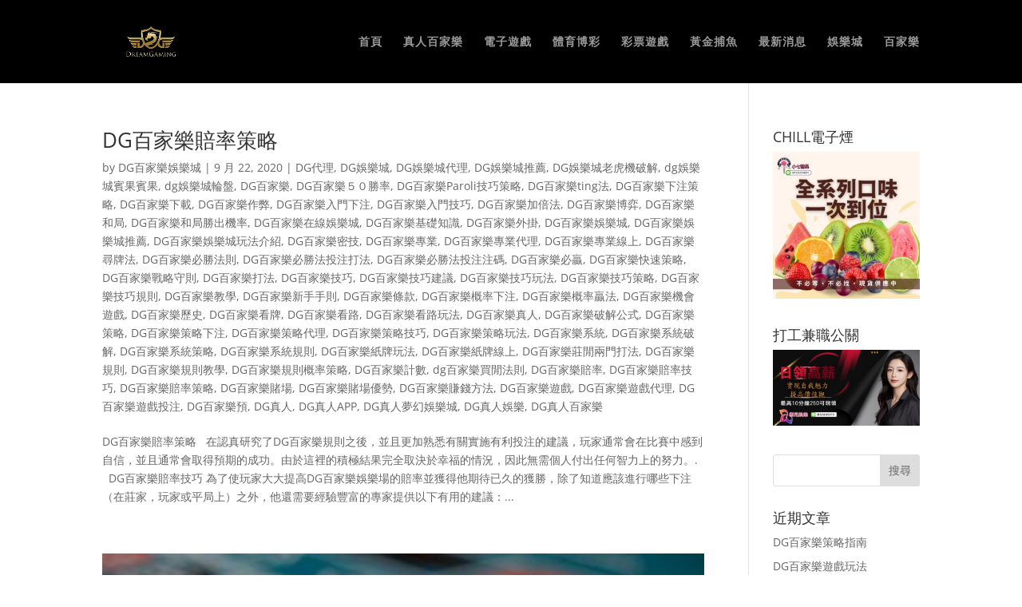

--- FILE ---
content_type: text/html; charset=UTF-8
request_url: https://xtx888.com/tag/dg%E7%99%BE%E5%AE%B6%E6%A8%82%E8%B3%A0%E7%8E%87/
body_size: 40466
content:
<!DOCTYPE html>
<html lang="zh-TW" prefix="og: http://ogp.me/ns#">
<head>
	<meta charset="UTF-8" />
<meta http-equiv="X-UA-Compatible" content="IE=edge">
	<link rel="pingback" href="https://xtx888.com/xmlrpc.php" />

	<script type="text/javascript">
		document.documentElement.className = 'js';
	</script>

	<title>DG百家樂賠率 Archives &ndash; 阿拉八娛樂城-DG真人娛樂城、DG百家樂攻略、教學│DG百家樂娛樂城</title>
<link rel="preconnect" href="https://fonts.gstatic.com" crossorigin /><style id="et-divi-open-sans-inline-css">/* Original: https://fonts.googleapis.com/css?family=Open+Sans:300italic,400italic,600italic,700italic,800italic,400,300,600,700,800&#038;subset=latin,latin-ext&#038;display=swap *//* User Agent: Mozilla/5.0 (Unknown; Linux x86_64) AppleWebKit/538.1 (KHTML, like Gecko) Safari/538.1 Daum/4.1 */@font-face {font-family: 'Open Sans';font-style: italic;font-weight: 300;font-stretch: normal;font-display: swap;src: url(https://fonts.gstatic.com/s/opensans/v44/memQYaGs126MiZpBA-UFUIcVXSCEkx2cmqvXlWq8tWZ0Pw86hd0Rk5hkWV4exQ.ttf) format('truetype');}@font-face {font-family: 'Open Sans';font-style: italic;font-weight: 400;font-stretch: normal;font-display: swap;src: url(https://fonts.gstatic.com/s/opensans/v44/memQYaGs126MiZpBA-UFUIcVXSCEkx2cmqvXlWq8tWZ0Pw86hd0Rk8ZkWV4exQ.ttf) format('truetype');}@font-face {font-family: 'Open Sans';font-style: italic;font-weight: 600;font-stretch: normal;font-display: swap;src: url(https://fonts.gstatic.com/s/opensans/v44/memQYaGs126MiZpBA-UFUIcVXSCEkx2cmqvXlWq8tWZ0Pw86hd0RkxhjWV4exQ.ttf) format('truetype');}@font-face {font-family: 'Open Sans';font-style: italic;font-weight: 700;font-stretch: normal;font-display: swap;src: url(https://fonts.gstatic.com/s/opensans/v44/memQYaGs126MiZpBA-UFUIcVXSCEkx2cmqvXlWq8tWZ0Pw86hd0RkyFjWV4exQ.ttf) format('truetype');}@font-face {font-family: 'Open Sans';font-style: italic;font-weight: 800;font-stretch: normal;font-display: swap;src: url(https://fonts.gstatic.com/s/opensans/v44/memQYaGs126MiZpBA-UFUIcVXSCEkx2cmqvXlWq8tWZ0Pw86hd0Rk0ZjWV4exQ.ttf) format('truetype');}@font-face {font-family: 'Open Sans';font-style: normal;font-weight: 300;font-stretch: normal;font-display: swap;src: url(https://fonts.gstatic.com/s/opensans/v44/memSYaGs126MiZpBA-UvWbX2vVnXBbObj2OVZyOOSr4dVJWUgsiH0B4uaVc.ttf) format('truetype');}@font-face {font-family: 'Open Sans';font-style: normal;font-weight: 400;font-stretch: normal;font-display: swap;src: url(https://fonts.gstatic.com/s/opensans/v44/memSYaGs126MiZpBA-UvWbX2vVnXBbObj2OVZyOOSr4dVJWUgsjZ0B4uaVc.ttf) format('truetype');}@font-face {font-family: 'Open Sans';font-style: normal;font-weight: 600;font-stretch: normal;font-display: swap;src: url(https://fonts.gstatic.com/s/opensans/v44/memSYaGs126MiZpBA-UvWbX2vVnXBbObj2OVZyOOSr4dVJWUgsgH1x4uaVc.ttf) format('truetype');}@font-face {font-family: 'Open Sans';font-style: normal;font-weight: 700;font-stretch: normal;font-display: swap;src: url(https://fonts.gstatic.com/s/opensans/v44/memSYaGs126MiZpBA-UvWbX2vVnXBbObj2OVZyOOSr4dVJWUgsg-1x4uaVc.ttf) format('truetype');}@font-face {font-family: 'Open Sans';font-style: normal;font-weight: 800;font-stretch: normal;font-display: swap;src: url(https://fonts.gstatic.com/s/opensans/v44/memSYaGs126MiZpBA-UvWbX2vVnXBbObj2OVZyOOSr4dVJWUgshZ1x4uaVc.ttf) format('truetype');}/* User Agent: Mozilla/5.0 (Windows NT 6.1; WOW64; rv:27.0) Gecko/20100101 Firefox/27.0 */@font-face {font-family: 'Open Sans';font-style: italic;font-weight: 300;font-stretch: normal;font-display: swap;src: url(https://fonts.gstatic.com/l/font?kit=memQYaGs126MiZpBA-UFUIcVXSCEkx2cmqvXlWq8tWZ0Pw86hd0Rk5hkWV4exg&skey=743457fe2cc29280&v=v44) format('woff');}@font-face {font-family: 'Open Sans';font-style: italic;font-weight: 400;font-stretch: normal;font-display: swap;src: url(https://fonts.gstatic.com/l/font?kit=memQYaGs126MiZpBA-UFUIcVXSCEkx2cmqvXlWq8tWZ0Pw86hd0Rk8ZkWV4exg&skey=743457fe2cc29280&v=v44) format('woff');}@font-face {font-family: 'Open Sans';font-style: italic;font-weight: 600;font-stretch: normal;font-display: swap;src: url(https://fonts.gstatic.com/l/font?kit=memQYaGs126MiZpBA-UFUIcVXSCEkx2cmqvXlWq8tWZ0Pw86hd0RkxhjWV4exg&skey=743457fe2cc29280&v=v44) format('woff');}@font-face {font-family: 'Open Sans';font-style: italic;font-weight: 700;font-stretch: normal;font-display: swap;src: url(https://fonts.gstatic.com/l/font?kit=memQYaGs126MiZpBA-UFUIcVXSCEkx2cmqvXlWq8tWZ0Pw86hd0RkyFjWV4exg&skey=743457fe2cc29280&v=v44) format('woff');}@font-face {font-family: 'Open Sans';font-style: italic;font-weight: 800;font-stretch: normal;font-display: swap;src: url(https://fonts.gstatic.com/l/font?kit=memQYaGs126MiZpBA-UFUIcVXSCEkx2cmqvXlWq8tWZ0Pw86hd0Rk0ZjWV4exg&skey=743457fe2cc29280&v=v44) format('woff');}@font-face {font-family: 'Open Sans';font-style: normal;font-weight: 300;font-stretch: normal;font-display: swap;src: url(https://fonts.gstatic.com/l/font?kit=memSYaGs126MiZpBA-UvWbX2vVnXBbObj2OVZyOOSr4dVJWUgsiH0B4uaVQ&skey=62c1cbfccc78b4b2&v=v44) format('woff');}@font-face {font-family: 'Open Sans';font-style: normal;font-weight: 400;font-stretch: normal;font-display: swap;src: url(https://fonts.gstatic.com/l/font?kit=memSYaGs126MiZpBA-UvWbX2vVnXBbObj2OVZyOOSr4dVJWUgsjZ0B4uaVQ&skey=62c1cbfccc78b4b2&v=v44) format('woff');}@font-face {font-family: 'Open Sans';font-style: normal;font-weight: 600;font-stretch: normal;font-display: swap;src: url(https://fonts.gstatic.com/l/font?kit=memSYaGs126MiZpBA-UvWbX2vVnXBbObj2OVZyOOSr4dVJWUgsgH1x4uaVQ&skey=62c1cbfccc78b4b2&v=v44) format('woff');}@font-face {font-family: 'Open Sans';font-style: normal;font-weight: 700;font-stretch: normal;font-display: swap;src: url(https://fonts.gstatic.com/l/font?kit=memSYaGs126MiZpBA-UvWbX2vVnXBbObj2OVZyOOSr4dVJWUgsg-1x4uaVQ&skey=62c1cbfccc78b4b2&v=v44) format('woff');}@font-face {font-family: 'Open Sans';font-style: normal;font-weight: 800;font-stretch: normal;font-display: swap;src: url(https://fonts.gstatic.com/l/font?kit=memSYaGs126MiZpBA-UvWbX2vVnXBbObj2OVZyOOSr4dVJWUgshZ1x4uaVQ&skey=62c1cbfccc78b4b2&v=v44) format('woff');}/* User Agent: Mozilla/5.0 (Windows NT 6.3; rv:39.0) Gecko/20100101 Firefox/39.0 */@font-face {font-family: 'Open Sans';font-style: italic;font-weight: 300;font-stretch: normal;font-display: swap;src: url(https://fonts.gstatic.com/s/opensans/v44/memQYaGs126MiZpBA-UFUIcVXSCEkx2cmqvXlWq8tWZ0Pw86hd0Rk5hkWV4ewA.woff2) format('woff2');}@font-face {font-family: 'Open Sans';font-style: italic;font-weight: 400;font-stretch: normal;font-display: swap;src: url(https://fonts.gstatic.com/s/opensans/v44/memQYaGs126MiZpBA-UFUIcVXSCEkx2cmqvXlWq8tWZ0Pw86hd0Rk8ZkWV4ewA.woff2) format('woff2');}@font-face {font-family: 'Open Sans';font-style: italic;font-weight: 600;font-stretch: normal;font-display: swap;src: url(https://fonts.gstatic.com/s/opensans/v44/memQYaGs126MiZpBA-UFUIcVXSCEkx2cmqvXlWq8tWZ0Pw86hd0RkxhjWV4ewA.woff2) format('woff2');}@font-face {font-family: 'Open Sans';font-style: italic;font-weight: 700;font-stretch: normal;font-display: swap;src: url(https://fonts.gstatic.com/s/opensans/v44/memQYaGs126MiZpBA-UFUIcVXSCEkx2cmqvXlWq8tWZ0Pw86hd0RkyFjWV4ewA.woff2) format('woff2');}@font-face {font-family: 'Open Sans';font-style: italic;font-weight: 800;font-stretch: normal;font-display: swap;src: url(https://fonts.gstatic.com/s/opensans/v44/memQYaGs126MiZpBA-UFUIcVXSCEkx2cmqvXlWq8tWZ0Pw86hd0Rk0ZjWV4ewA.woff2) format('woff2');}@font-face {font-family: 'Open Sans';font-style: normal;font-weight: 300;font-stretch: normal;font-display: swap;src: url(https://fonts.gstatic.com/s/opensans/v44/memSYaGs126MiZpBA-UvWbX2vVnXBbObj2OVZyOOSr4dVJWUgsiH0B4uaVI.woff2) format('woff2');}@font-face {font-family: 'Open Sans';font-style: normal;font-weight: 400;font-stretch: normal;font-display: swap;src: url(https://fonts.gstatic.com/s/opensans/v44/memSYaGs126MiZpBA-UvWbX2vVnXBbObj2OVZyOOSr4dVJWUgsjZ0B4uaVI.woff2) format('woff2');}@font-face {font-family: 'Open Sans';font-style: normal;font-weight: 600;font-stretch: normal;font-display: swap;src: url(https://fonts.gstatic.com/s/opensans/v44/memSYaGs126MiZpBA-UvWbX2vVnXBbObj2OVZyOOSr4dVJWUgsgH1x4uaVI.woff2) format('woff2');}@font-face {font-family: 'Open Sans';font-style: normal;font-weight: 700;font-stretch: normal;font-display: swap;src: url(https://fonts.gstatic.com/s/opensans/v44/memSYaGs126MiZpBA-UvWbX2vVnXBbObj2OVZyOOSr4dVJWUgsg-1x4uaVI.woff2) format('woff2');}@font-face {font-family: 'Open Sans';font-style: normal;font-weight: 800;font-stretch: normal;font-display: swap;src: url(https://fonts.gstatic.com/s/opensans/v44/memSYaGs126MiZpBA-UvWbX2vVnXBbObj2OVZyOOSr4dVJWUgshZ1x4uaVI.woff2) format('woff2');}</style><meta name='robots' content='max-image-preview:large' />
<script type="text/javascript">
			let jqueryParams=[],jQuery=function(r){return jqueryParams=[...jqueryParams,r],jQuery},$=function(r){return jqueryParams=[...jqueryParams,r],$};window.jQuery=jQuery,window.$=jQuery;let customHeadScripts=!1;jQuery.fn=jQuery.prototype={},$.fn=jQuery.prototype={},jQuery.noConflict=function(r){if(window.jQuery)return jQuery=window.jQuery,$=window.jQuery,customHeadScripts=!0,jQuery.noConflict},jQuery.ready=function(r){jqueryParams=[...jqueryParams,r]},$.ready=function(r){jqueryParams=[...jqueryParams,r]},jQuery.load=function(r){jqueryParams=[...jqueryParams,r]},$.load=function(r){jqueryParams=[...jqueryParams,r]},jQuery.fn.ready=function(r){jqueryParams=[...jqueryParams,r]},$.fn.ready=function(r){jqueryParams=[...jqueryParams,r]};</script>
<!-- This site is optimized with the Yoast SEO plugin v6.0 - https://yoast.com/wordpress/plugins/seo/ -->
<meta name="keywords" content="DG百家樂,DG娛樂城,DG百家樂系統,DG真人,DG代理,DG真人百家樂,DG娛樂城推薦,DG百家樂系統破解,DG真人遊戲,DG代理娛樂城,DG,娛樂城,百家樂"/>
<link rel="canonical" href="https://xtx888.com/tag/dg%e7%99%be%e5%ae%b6%e6%a8%82%e8%b3%a0%e7%8e%87/" />
<link rel="next" href="https://xtx888.com/tag/dg%e7%99%be%e5%ae%b6%e6%a8%82%e8%b3%a0%e7%8e%87/page/2/" />
<meta property="og:locale" content="zh_TW" />
<meta property="og:type" content="object" />
<meta property="og:title" content="DG百家樂賠率 Archives &ndash; 阿拉八娛樂城-DG真人娛樂城、DG百家樂攻略、教學│DG百家樂娛樂城" />
<meta property="og:url" content="https://xtx888.com/tag/dg%e7%99%be%e5%ae%b6%e6%a8%82%e8%b3%a0%e7%8e%87/" />
<meta property="og:site_name" content="阿拉八娛樂城-DG真人娛樂城、DG百家樂攻略、教學│DG百家樂娛樂城" />
<meta name="twitter:card" content="summary_large_image" />
<meta name="twitter:title" content="DG百家樂賠率 Archives &ndash; 阿拉八娛樂城-DG真人娛樂城、DG百家樂攻略、教學│DG百家樂娛樂城" />
<!-- / Yoast SEO plugin. -->

<link rel="alternate" type="application/rss+xml" title="訂閱《阿拉八娛樂城-DG真人娛樂城、DG百家樂攻略、教學│DG百家樂娛樂城》&raquo; 資訊提供" href="https://xtx888.com/feed/" />
<link rel="alternate" type="application/rss+xml" title="訂閱《阿拉八娛樂城-DG真人娛樂城、DG百家樂攻略、教學│DG百家樂娛樂城》&raquo; 留言的資訊提供" href="https://xtx888.com/comments/feed/" />
<link rel="alternate" type="application/rss+xml" title="訂閱《阿拉八娛樂城-DG真人娛樂城、DG百家樂攻略、教學│DG百家樂娛樂城》&raquo; 標籤〈DG百家樂賠率〉的資訊提供" href="https://xtx888.com/tag/dg%e7%99%be%e5%ae%b6%e6%a8%82%e8%b3%a0%e7%8e%87/feed/" />
<meta content="Divi v.4.27.5" name="generator"/><style id='wp-block-library-inline-css' type='text/css'>
:root{--wp-block-synced-color:#7a00df;--wp-block-synced-color--rgb:122,0,223;--wp-bound-block-color:var(--wp-block-synced-color);--wp-editor-canvas-background:#ddd;--wp-admin-theme-color:#007cba;--wp-admin-theme-color--rgb:0,124,186;--wp-admin-theme-color-darker-10:#006ba1;--wp-admin-theme-color-darker-10--rgb:0,107,160.5;--wp-admin-theme-color-darker-20:#005a87;--wp-admin-theme-color-darker-20--rgb:0,90,135;--wp-admin-border-width-focus:2px}@media (min-resolution:192dpi){:root{--wp-admin-border-width-focus:1.5px}}.wp-element-button{cursor:pointer}:root .has-very-light-gray-background-color{background-color:#eee}:root .has-very-dark-gray-background-color{background-color:#313131}:root .has-very-light-gray-color{color:#eee}:root .has-very-dark-gray-color{color:#313131}:root .has-vivid-green-cyan-to-vivid-cyan-blue-gradient-background{background:linear-gradient(135deg,#00d084,#0693e3)}:root .has-purple-crush-gradient-background{background:linear-gradient(135deg,#34e2e4,#4721fb 50%,#ab1dfe)}:root .has-hazy-dawn-gradient-background{background:linear-gradient(135deg,#faaca8,#dad0ec)}:root .has-subdued-olive-gradient-background{background:linear-gradient(135deg,#fafae1,#67a671)}:root .has-atomic-cream-gradient-background{background:linear-gradient(135deg,#fdd79a,#004a59)}:root .has-nightshade-gradient-background{background:linear-gradient(135deg,#330968,#31cdcf)}:root .has-midnight-gradient-background{background:linear-gradient(135deg,#020381,#2874fc)}:root{--wp--preset--font-size--normal:16px;--wp--preset--font-size--huge:42px}.has-regular-font-size{font-size:1em}.has-larger-font-size{font-size:2.625em}.has-normal-font-size{font-size:var(--wp--preset--font-size--normal)}.has-huge-font-size{font-size:var(--wp--preset--font-size--huge)}.has-text-align-center{text-align:center}.has-text-align-left{text-align:left}.has-text-align-right{text-align:right}.has-fit-text{white-space:nowrap!important}#end-resizable-editor-section{display:none}.aligncenter{clear:both}.items-justified-left{justify-content:flex-start}.items-justified-center{justify-content:center}.items-justified-right{justify-content:flex-end}.items-justified-space-between{justify-content:space-between}.screen-reader-text{border:0;clip-path:inset(50%);height:1px;margin:-1px;overflow:hidden;padding:0;position:absolute;width:1px;word-wrap:normal!important}.screen-reader-text:focus{background-color:#ddd;clip-path:none;color:#444;display:block;font-size:1em;height:auto;left:5px;line-height:normal;padding:15px 23px 14px;text-decoration:none;top:5px;width:auto;z-index:100000}html :where(.has-border-color){border-style:solid}html :where([style*=border-top-color]){border-top-style:solid}html :where([style*=border-right-color]){border-right-style:solid}html :where([style*=border-bottom-color]){border-bottom-style:solid}html :where([style*=border-left-color]){border-left-style:solid}html :where([style*=border-width]){border-style:solid}html :where([style*=border-top-width]){border-top-style:solid}html :where([style*=border-right-width]){border-right-style:solid}html :where([style*=border-bottom-width]){border-bottom-style:solid}html :where([style*=border-left-width]){border-left-style:solid}html :where(img[class*=wp-image-]){height:auto;max-width:100%}:where(figure){margin:0 0 1em}html :where(.is-position-sticky){--wp-admin--admin-bar--position-offset:var(--wp-admin--admin-bar--height,0px)}@media screen and (max-width:600px){html :where(.is-position-sticky){--wp-admin--admin-bar--position-offset:0px}}

/*# sourceURL=wp-block-library-inline-css */
</style><style id='global-styles-inline-css' type='text/css'>
:root{--wp--preset--aspect-ratio--square: 1;--wp--preset--aspect-ratio--4-3: 4/3;--wp--preset--aspect-ratio--3-4: 3/4;--wp--preset--aspect-ratio--3-2: 3/2;--wp--preset--aspect-ratio--2-3: 2/3;--wp--preset--aspect-ratio--16-9: 16/9;--wp--preset--aspect-ratio--9-16: 9/16;--wp--preset--color--black: #000000;--wp--preset--color--cyan-bluish-gray: #abb8c3;--wp--preset--color--white: #ffffff;--wp--preset--color--pale-pink: #f78da7;--wp--preset--color--vivid-red: #cf2e2e;--wp--preset--color--luminous-vivid-orange: #ff6900;--wp--preset--color--luminous-vivid-amber: #fcb900;--wp--preset--color--light-green-cyan: #7bdcb5;--wp--preset--color--vivid-green-cyan: #00d084;--wp--preset--color--pale-cyan-blue: #8ed1fc;--wp--preset--color--vivid-cyan-blue: #0693e3;--wp--preset--color--vivid-purple: #9b51e0;--wp--preset--gradient--vivid-cyan-blue-to-vivid-purple: linear-gradient(135deg,rgb(6,147,227) 0%,rgb(155,81,224) 100%);--wp--preset--gradient--light-green-cyan-to-vivid-green-cyan: linear-gradient(135deg,rgb(122,220,180) 0%,rgb(0,208,130) 100%);--wp--preset--gradient--luminous-vivid-amber-to-luminous-vivid-orange: linear-gradient(135deg,rgb(252,185,0) 0%,rgb(255,105,0) 100%);--wp--preset--gradient--luminous-vivid-orange-to-vivid-red: linear-gradient(135deg,rgb(255,105,0) 0%,rgb(207,46,46) 100%);--wp--preset--gradient--very-light-gray-to-cyan-bluish-gray: linear-gradient(135deg,rgb(238,238,238) 0%,rgb(169,184,195) 100%);--wp--preset--gradient--cool-to-warm-spectrum: linear-gradient(135deg,rgb(74,234,220) 0%,rgb(151,120,209) 20%,rgb(207,42,186) 40%,rgb(238,44,130) 60%,rgb(251,105,98) 80%,rgb(254,248,76) 100%);--wp--preset--gradient--blush-light-purple: linear-gradient(135deg,rgb(255,206,236) 0%,rgb(152,150,240) 100%);--wp--preset--gradient--blush-bordeaux: linear-gradient(135deg,rgb(254,205,165) 0%,rgb(254,45,45) 50%,rgb(107,0,62) 100%);--wp--preset--gradient--luminous-dusk: linear-gradient(135deg,rgb(255,203,112) 0%,rgb(199,81,192) 50%,rgb(65,88,208) 100%);--wp--preset--gradient--pale-ocean: linear-gradient(135deg,rgb(255,245,203) 0%,rgb(182,227,212) 50%,rgb(51,167,181) 100%);--wp--preset--gradient--electric-grass: linear-gradient(135deg,rgb(202,248,128) 0%,rgb(113,206,126) 100%);--wp--preset--gradient--midnight: linear-gradient(135deg,rgb(2,3,129) 0%,rgb(40,116,252) 100%);--wp--preset--font-size--small: 13px;--wp--preset--font-size--medium: 20px;--wp--preset--font-size--large: 36px;--wp--preset--font-size--x-large: 42px;--wp--preset--spacing--20: 0.44rem;--wp--preset--spacing--30: 0.67rem;--wp--preset--spacing--40: 1rem;--wp--preset--spacing--50: 1.5rem;--wp--preset--spacing--60: 2.25rem;--wp--preset--spacing--70: 3.38rem;--wp--preset--spacing--80: 5.06rem;--wp--preset--shadow--natural: 6px 6px 9px rgba(0, 0, 0, 0.2);--wp--preset--shadow--deep: 12px 12px 50px rgba(0, 0, 0, 0.4);--wp--preset--shadow--sharp: 6px 6px 0px rgba(0, 0, 0, 0.2);--wp--preset--shadow--outlined: 6px 6px 0px -3px rgb(255, 255, 255), 6px 6px rgb(0, 0, 0);--wp--preset--shadow--crisp: 6px 6px 0px rgb(0, 0, 0);}:root { --wp--style--global--content-size: 823px;--wp--style--global--wide-size: 1080px; }:where(body) { margin: 0; }.wp-site-blocks > .alignleft { float: left; margin-right: 2em; }.wp-site-blocks > .alignright { float: right; margin-left: 2em; }.wp-site-blocks > .aligncenter { justify-content: center; margin-left: auto; margin-right: auto; }:where(.is-layout-flex){gap: 0.5em;}:where(.is-layout-grid){gap: 0.5em;}.is-layout-flow > .alignleft{float: left;margin-inline-start: 0;margin-inline-end: 2em;}.is-layout-flow > .alignright{float: right;margin-inline-start: 2em;margin-inline-end: 0;}.is-layout-flow > .aligncenter{margin-left: auto !important;margin-right: auto !important;}.is-layout-constrained > .alignleft{float: left;margin-inline-start: 0;margin-inline-end: 2em;}.is-layout-constrained > .alignright{float: right;margin-inline-start: 2em;margin-inline-end: 0;}.is-layout-constrained > .aligncenter{margin-left: auto !important;margin-right: auto !important;}.is-layout-constrained > :where(:not(.alignleft):not(.alignright):not(.alignfull)){max-width: var(--wp--style--global--content-size);margin-left: auto !important;margin-right: auto !important;}.is-layout-constrained > .alignwide{max-width: var(--wp--style--global--wide-size);}body .is-layout-flex{display: flex;}.is-layout-flex{flex-wrap: wrap;align-items: center;}.is-layout-flex > :is(*, div){margin: 0;}body .is-layout-grid{display: grid;}.is-layout-grid > :is(*, div){margin: 0;}body{padding-top: 0px;padding-right: 0px;padding-bottom: 0px;padding-left: 0px;}:root :where(.wp-element-button, .wp-block-button__link){background-color: #32373c;border-width: 0;color: #fff;font-family: inherit;font-size: inherit;font-style: inherit;font-weight: inherit;letter-spacing: inherit;line-height: inherit;padding-top: calc(0.667em + 2px);padding-right: calc(1.333em + 2px);padding-bottom: calc(0.667em + 2px);padding-left: calc(1.333em + 2px);text-decoration: none;text-transform: inherit;}.has-black-color{color: var(--wp--preset--color--black) !important;}.has-cyan-bluish-gray-color{color: var(--wp--preset--color--cyan-bluish-gray) !important;}.has-white-color{color: var(--wp--preset--color--white) !important;}.has-pale-pink-color{color: var(--wp--preset--color--pale-pink) !important;}.has-vivid-red-color{color: var(--wp--preset--color--vivid-red) !important;}.has-luminous-vivid-orange-color{color: var(--wp--preset--color--luminous-vivid-orange) !important;}.has-luminous-vivid-amber-color{color: var(--wp--preset--color--luminous-vivid-amber) !important;}.has-light-green-cyan-color{color: var(--wp--preset--color--light-green-cyan) !important;}.has-vivid-green-cyan-color{color: var(--wp--preset--color--vivid-green-cyan) !important;}.has-pale-cyan-blue-color{color: var(--wp--preset--color--pale-cyan-blue) !important;}.has-vivid-cyan-blue-color{color: var(--wp--preset--color--vivid-cyan-blue) !important;}.has-vivid-purple-color{color: var(--wp--preset--color--vivid-purple) !important;}.has-black-background-color{background-color: var(--wp--preset--color--black) !important;}.has-cyan-bluish-gray-background-color{background-color: var(--wp--preset--color--cyan-bluish-gray) !important;}.has-white-background-color{background-color: var(--wp--preset--color--white) !important;}.has-pale-pink-background-color{background-color: var(--wp--preset--color--pale-pink) !important;}.has-vivid-red-background-color{background-color: var(--wp--preset--color--vivid-red) !important;}.has-luminous-vivid-orange-background-color{background-color: var(--wp--preset--color--luminous-vivid-orange) !important;}.has-luminous-vivid-amber-background-color{background-color: var(--wp--preset--color--luminous-vivid-amber) !important;}.has-light-green-cyan-background-color{background-color: var(--wp--preset--color--light-green-cyan) !important;}.has-vivid-green-cyan-background-color{background-color: var(--wp--preset--color--vivid-green-cyan) !important;}.has-pale-cyan-blue-background-color{background-color: var(--wp--preset--color--pale-cyan-blue) !important;}.has-vivid-cyan-blue-background-color{background-color: var(--wp--preset--color--vivid-cyan-blue) !important;}.has-vivid-purple-background-color{background-color: var(--wp--preset--color--vivid-purple) !important;}.has-black-border-color{border-color: var(--wp--preset--color--black) !important;}.has-cyan-bluish-gray-border-color{border-color: var(--wp--preset--color--cyan-bluish-gray) !important;}.has-white-border-color{border-color: var(--wp--preset--color--white) !important;}.has-pale-pink-border-color{border-color: var(--wp--preset--color--pale-pink) !important;}.has-vivid-red-border-color{border-color: var(--wp--preset--color--vivid-red) !important;}.has-luminous-vivid-orange-border-color{border-color: var(--wp--preset--color--luminous-vivid-orange) !important;}.has-luminous-vivid-amber-border-color{border-color: var(--wp--preset--color--luminous-vivid-amber) !important;}.has-light-green-cyan-border-color{border-color: var(--wp--preset--color--light-green-cyan) !important;}.has-vivid-green-cyan-border-color{border-color: var(--wp--preset--color--vivid-green-cyan) !important;}.has-pale-cyan-blue-border-color{border-color: var(--wp--preset--color--pale-cyan-blue) !important;}.has-vivid-cyan-blue-border-color{border-color: var(--wp--preset--color--vivid-cyan-blue) !important;}.has-vivid-purple-border-color{border-color: var(--wp--preset--color--vivid-purple) !important;}.has-vivid-cyan-blue-to-vivid-purple-gradient-background{background: var(--wp--preset--gradient--vivid-cyan-blue-to-vivid-purple) !important;}.has-light-green-cyan-to-vivid-green-cyan-gradient-background{background: var(--wp--preset--gradient--light-green-cyan-to-vivid-green-cyan) !important;}.has-luminous-vivid-amber-to-luminous-vivid-orange-gradient-background{background: var(--wp--preset--gradient--luminous-vivid-amber-to-luminous-vivid-orange) !important;}.has-luminous-vivid-orange-to-vivid-red-gradient-background{background: var(--wp--preset--gradient--luminous-vivid-orange-to-vivid-red) !important;}.has-very-light-gray-to-cyan-bluish-gray-gradient-background{background: var(--wp--preset--gradient--very-light-gray-to-cyan-bluish-gray) !important;}.has-cool-to-warm-spectrum-gradient-background{background: var(--wp--preset--gradient--cool-to-warm-spectrum) !important;}.has-blush-light-purple-gradient-background{background: var(--wp--preset--gradient--blush-light-purple) !important;}.has-blush-bordeaux-gradient-background{background: var(--wp--preset--gradient--blush-bordeaux) !important;}.has-luminous-dusk-gradient-background{background: var(--wp--preset--gradient--luminous-dusk) !important;}.has-pale-ocean-gradient-background{background: var(--wp--preset--gradient--pale-ocean) !important;}.has-electric-grass-gradient-background{background: var(--wp--preset--gradient--electric-grass) !important;}.has-midnight-gradient-background{background: var(--wp--preset--gradient--midnight) !important;}.has-small-font-size{font-size: var(--wp--preset--font-size--small) !important;}.has-medium-font-size{font-size: var(--wp--preset--font-size--medium) !important;}.has-large-font-size{font-size: var(--wp--preset--font-size--large) !important;}.has-x-large-font-size{font-size: var(--wp--preset--font-size--x-large) !important;}
/*# sourceURL=global-styles-inline-css */
</style>

<link rel='stylesheet' id='ez-toc-css' href='https://xtx888.com/wp-content/plugins/easy-table-of-contents/assets/css/screen.min.css?ver=2.0.79.2' type='text/css' media='all' />
<style id='ez-toc-inline-css' type='text/css'>
div#ez-toc-container .ez-toc-title {font-size: 120%;}div#ez-toc-container .ez-toc-title {font-weight: 500;}div#ez-toc-container ul li , div#ez-toc-container ul li a {font-size: 95%;}div#ez-toc-container ul li , div#ez-toc-container ul li a {font-weight: 500;}div#ez-toc-container nav ul ul li {font-size: 90%;}.ez-toc-box-title {font-weight: bold; margin-bottom: 10px; text-align: center; text-transform: uppercase; letter-spacing: 1px; color: #666; padding-bottom: 5px;position:absolute;top:-4%;left:5%;background-color: inherit;transition: top 0.3s ease;}.ez-toc-box-title.toc-closed {top:-25%;}
.ez-toc-container-direction {direction: ltr;}.ez-toc-counter ul{counter-reset: item ;}.ez-toc-counter nav ul li a::before {content: counters(item, '.', decimal) '. ';display: inline-block;counter-increment: item;flex-grow: 0;flex-shrink: 0;margin-right: .2em; float: left; }.ez-toc-widget-direction {direction: ltr;}.ez-toc-widget-container ul{counter-reset: item ;}.ez-toc-widget-container nav ul li a::before {content: counters(item, '.', decimal) '. ';display: inline-block;counter-increment: item;flex-grow: 0;flex-shrink: 0;margin-right: .2em; float: left; }
/*# sourceURL=ez-toc-inline-css */
</style>
<style id='divi-style-inline-inline-css' type='text/css'>
/*!
Theme Name: Divi
Theme URI: http://www.elegantthemes.com/gallery/divi/
Version: 4.27.5
Description: Smart. Flexible. Beautiful. Divi is the most powerful theme in our collection.
Author: Elegant Themes
Author URI: http://www.elegantthemes.com
License: GNU General Public License v2
License URI: http://www.gnu.org/licenses/gpl-2.0.html
*/

a,abbr,acronym,address,applet,b,big,blockquote,body,center,cite,code,dd,del,dfn,div,dl,dt,em,fieldset,font,form,h1,h2,h3,h4,h5,h6,html,i,iframe,img,ins,kbd,label,legend,li,object,ol,p,pre,q,s,samp,small,span,strike,strong,sub,sup,tt,u,ul,var{margin:0;padding:0;border:0;outline:0;font-size:100%;-ms-text-size-adjust:100%;-webkit-text-size-adjust:100%;vertical-align:baseline;background:transparent}body{line-height:1}ol,ul{list-style:none}blockquote,q{quotes:none}blockquote:after,blockquote:before,q:after,q:before{content:"";content:none}blockquote{margin:20px 0 30px;border-left:5px solid;padding-left:20px}:focus{outline:0}del{text-decoration:line-through}pre{overflow:auto;padding:10px}figure{margin:0}table{border-collapse:collapse;border-spacing:0}article,aside,footer,header,hgroup,nav,section{display:block}body{font-family:Open Sans,Arial,sans-serif;font-size:14px;color:#666;background-color:#fff;line-height:1.7em;font-weight:500;-webkit-font-smoothing:antialiased;-moz-osx-font-smoothing:grayscale}body.page-template-page-template-blank-php #page-container{padding-top:0!important}body.et_cover_background{background-size:cover!important;background-position:top!important;background-repeat:no-repeat!important;background-attachment:fixed}a{color:#2ea3f2}a,a:hover{text-decoration:none}p{padding-bottom:1em}p:not(.has-background):last-of-type{padding-bottom:0}p.et_normal_padding{padding-bottom:1em}strong{font-weight:700}cite,em,i{font-style:italic}code,pre{font-family:Courier New,monospace;margin-bottom:10px}ins{text-decoration:none}sub,sup{height:0;line-height:1;position:relative;vertical-align:baseline}sup{bottom:.8em}sub{top:.3em}dl{margin:0 0 1.5em}dl dt{font-weight:700}dd{margin-left:1.5em}blockquote p{padding-bottom:0}embed,iframe,object,video{max-width:100%}h1,h2,h3,h4,h5,h6{color:#333;padding-bottom:10px;line-height:1em;font-weight:500}h1 a,h2 a,h3 a,h4 a,h5 a,h6 a{color:inherit}h1{font-size:30px}h2{font-size:26px}h3{font-size:22px}h4{font-size:18px}h5{font-size:16px}h6{font-size:14px}input{-webkit-appearance:none}input[type=checkbox]{-webkit-appearance:checkbox}input[type=radio]{-webkit-appearance:radio}input.text,input.title,input[type=email],input[type=password],input[type=tel],input[type=text],select,textarea{background-color:#fff;border:1px solid #bbb;padding:2px;color:#4e4e4e}input.text:focus,input.title:focus,input[type=text]:focus,select:focus,textarea:focus{border-color:#2d3940;color:#3e3e3e}input.text,input.title,input[type=text],select,textarea{margin:0}textarea{padding:4px}button,input,select,textarea{font-family:inherit}img{max-width:100%;height:auto}.clear{clear:both}br.clear{margin:0;padding:0}.pagination{clear:both}#et_search_icon:hover,.et-social-icon a:hover,.et_password_protected_form .et_submit_button,.form-submit .et_pb_buttontton.alt.disabled,.nav-single a,.posted_in a{color:#2ea3f2}.et-search-form,blockquote{border-color:#2ea3f2}#main-content{background-color:#fff}.container{width:80%;max-width:1080px;margin:auto;position:relative}body:not(.et-tb) #main-content .container,body:not(.et-tb-has-header) #main-content .container{padding-top:58px}.et_full_width_page #main-content .container:before{display:none}.main_title{margin-bottom:20px}.et_password_protected_form .et_submit_button:hover,.form-submit .et_pb_button:hover{background:rgba(0,0,0,.05)}.et_button_icon_visible .et_pb_button{padding-right:2em;padding-left:.7em}.et_button_icon_visible .et_pb_button:after{opacity:1;margin-left:0}.et_button_left .et_pb_button:hover:after{left:.15em}.et_button_left .et_pb_button:after{margin-left:0;left:1em}.et_button_icon_visible.et_button_left .et_pb_button,.et_button_left .et_pb_button:hover,.et_button_left .et_pb_module .et_pb_button:hover{padding-left:2em;padding-right:.7em}.et_button_icon_visible.et_button_left .et_pb_button:after,.et_button_left .et_pb_button:hover:after{left:.15em}.et_password_protected_form .et_submit_button:hover,.form-submit .et_pb_button:hover{padding:.3em 1em}.et_button_no_icon .et_pb_button:after{display:none}.et_button_no_icon.et_button_icon_visible.et_button_left .et_pb_button,.et_button_no_icon.et_button_left .et_pb_button:hover,.et_button_no_icon .et_pb_button,.et_button_no_icon .et_pb_button:hover{padding:.3em 1em!important}.et_button_custom_icon .et_pb_button:after{line-height:1.7em}.et_button_custom_icon.et_button_icon_visible .et_pb_button:after,.et_button_custom_icon .et_pb_button:hover:after{margin-left:.3em}#left-area .post_format-post-format-gallery .wp-block-gallery:first-of-type{padding:0;margin-bottom:-16px}.entry-content table:not(.variations){border:1px solid #eee;margin:0 0 15px;text-align:left;width:100%}.entry-content thead th,.entry-content tr th{color:#555;font-weight:700;padding:9px 24px}.entry-content tr td{border-top:1px solid #eee;padding:6px 24px}#left-area ul,.entry-content ul,.et-l--body ul,.et-l--footer ul,.et-l--header ul{list-style-type:disc;padding:0 0 23px 1em;line-height:26px}#left-area ol,.entry-content ol,.et-l--body ol,.et-l--footer ol,.et-l--header ol{list-style-type:decimal;list-style-position:inside;padding:0 0 23px;line-height:26px}#left-area ul li ul,.entry-content ul li ol{padding:2px 0 2px 20px}#left-area ol li ul,.entry-content ol li ol,.et-l--body ol li ol,.et-l--footer ol li ol,.et-l--header ol li ol{padding:2px 0 2px 35px}#left-area ul.wp-block-gallery{display:-webkit-box;display:-ms-flexbox;display:flex;-ms-flex-wrap:wrap;flex-wrap:wrap;list-style-type:none;padding:0}#left-area ul.products{padding:0!important;line-height:1.7!important;list-style:none!important}.gallery-item a{display:block}.gallery-caption,.gallery-item a{width:90%}#wpadminbar{z-index:100001}#left-area .post-meta{font-size:14px;padding-bottom:15px}#left-area .post-meta a{text-decoration:none;color:#666}#left-area .et_featured_image{padding-bottom:7px}.single .post{padding-bottom:25px}body.single .et_audio_content{margin-bottom:-6px}.nav-single a{text-decoration:none;color:#2ea3f2;font-size:14px;font-weight:400}.nav-previous{float:left}.nav-next{float:right}.et_password_protected_form p input{background-color:#eee;border:none!important;width:100%!important;border-radius:0!important;font-size:14px;color:#999!important;padding:16px!important;-webkit-box-sizing:border-box;box-sizing:border-box}.et_password_protected_form label{display:none}.et_password_protected_form .et_submit_button{font-family:inherit;display:block;float:right;margin:8px auto 0;cursor:pointer}.post-password-required p.nocomments.container{max-width:100%}.post-password-required p.nocomments.container:before{display:none}.aligncenter,div.post .new-post .aligncenter{display:block;margin-left:auto;margin-right:auto}.wp-caption{border:1px solid #ddd;text-align:center;background-color:#f3f3f3;margin-bottom:10px;max-width:96%;padding:8px}.wp-caption.alignleft{margin:0 30px 20px 0}.wp-caption.alignright{margin:0 0 20px 30px}.wp-caption img{margin:0;padding:0;border:0}.wp-caption p.wp-caption-text{font-size:12px;padding:0 4px 5px;margin:0}.alignright{float:right}.alignleft{float:left}img.alignleft{display:inline;float:left;margin-right:15px}img.alignright{display:inline;float:right;margin-left:15px}.page.et_pb_pagebuilder_layout #main-content{background-color:transparent}body #main-content .et_builder_inner_content>h1,body #main-content .et_builder_inner_content>h2,body #main-content .et_builder_inner_content>h3,body #main-content .et_builder_inner_content>h4,body #main-content .et_builder_inner_content>h5,body #main-content .et_builder_inner_content>h6{line-height:1.4em}body #main-content .et_builder_inner_content>p{line-height:1.7em}.wp-block-pullquote{margin:20px 0 30px}.wp-block-pullquote.has-background blockquote{border-left:none}.wp-block-group.has-background{padding:1.5em 1.5em .5em}@media (min-width:981px){#left-area{width:79.125%;padding-bottom:23px}#main-content .container:before{content:"";position:absolute;top:0;height:100%;width:1px;background-color:#e2e2e2}.et_full_width_page #left-area,.et_no_sidebar #left-area{float:none;width:100%!important}.et_full_width_page #left-area{padding-bottom:0}.et_no_sidebar #main-content .container:before{display:none}}@media (max-width:980px){#page-container{padding-top:80px}.et-tb #page-container,.et-tb-has-header #page-container{padding-top:0!important}#left-area,#sidebar{width:100%!important}#main-content .container:before{display:none!important}.et_full_width_page .et_gallery_item:nth-child(4n+1){clear:none}}@media print{#page-container{padding-top:0!important}}#wp-admin-bar-et-use-visual-builder a:before{font-family:ETmodules!important;content:"\e625";font-size:30px!important;width:28px;margin-top:-3px;color:#974df3!important}#wp-admin-bar-et-use-visual-builder:hover a:before{color:#fff!important}#wp-admin-bar-et-use-visual-builder:hover a,#wp-admin-bar-et-use-visual-builder a:hover{transition:background-color .5s ease;-webkit-transition:background-color .5s ease;-moz-transition:background-color .5s ease;background-color:#7e3bd0!important;color:#fff!important}* html .clearfix,:first-child+html .clearfix{zoom:1}.iphone .et_pb_section_video_bg video::-webkit-media-controls-start-playback-button{display:none!important;-webkit-appearance:none}.et_mobile_device .et_pb_section_parallax .et_pb_parallax_css{background-attachment:scroll}.et-social-facebook a.icon:before{content:"\e093"}.et-social-twitter a.icon:before{content:"\e094"}.et-social-google-plus a.icon:before{content:"\e096"}.et-social-instagram a.icon:before{content:"\e09a"}.et-social-rss a.icon:before{content:"\e09e"}.ai1ec-single-event:after{content:" ";display:table;clear:both}.evcal_event_details .evcal_evdata_cell .eventon_details_shading_bot.eventon_details_shading_bot{z-index:3}.wp-block-divi-layout{margin-bottom:1em}*{-webkit-box-sizing:border-box;box-sizing:border-box}#et-info-email:before,#et-info-phone:before,#et_search_icon:before,.comment-reply-link:after,.et-cart-info span:before,.et-pb-arrow-next:before,.et-pb-arrow-prev:before,.et-social-icon a:before,.et_audio_container .mejs-playpause-button button:before,.et_audio_container .mejs-volume-button button:before,.et_overlay:before,.et_password_protected_form .et_submit_button:after,.et_pb_button:after,.et_pb_contact_reset:after,.et_pb_contact_submit:after,.et_pb_font_icon:before,.et_pb_newsletter_button:after,.et_pb_pricing_table_button:after,.et_pb_promo_button:after,.et_pb_testimonial:before,.et_pb_toggle_title:before,.form-submit .et_pb_button:after,.mobile_menu_bar:before,a.et_pb_more_button:after{font-family:ETmodules!important;speak:none;font-style:normal;font-weight:400;-webkit-font-feature-settings:normal;font-feature-settings:normal;font-variant:normal;text-transform:none;line-height:1;-webkit-font-smoothing:antialiased;-moz-osx-font-smoothing:grayscale;text-shadow:0 0;direction:ltr}.et-pb-icon,.et_pb_custom_button_icon.et_pb_button:after,.et_pb_login .et_pb_custom_button_icon.et_pb_button:after,.et_pb_woo_custom_button_icon .button.et_pb_custom_button_icon.et_pb_button:after,.et_pb_woo_custom_button_icon .button.et_pb_custom_button_icon.et_pb_button:hover:after{content:attr(data-icon)}.et-pb-icon{font-family:ETmodules;speak:none;font-weight:400;-webkit-font-feature-settings:normal;font-feature-settings:normal;font-variant:normal;text-transform:none;line-height:1;-webkit-font-smoothing:antialiased;font-size:96px;font-style:normal;display:inline-block;-webkit-box-sizing:border-box;box-sizing:border-box;direction:ltr}#et-ajax-saving{display:none;-webkit-transition:background .3s,-webkit-box-shadow .3s;transition:background .3s,-webkit-box-shadow .3s;transition:background .3s,box-shadow .3s;transition:background .3s,box-shadow .3s,-webkit-box-shadow .3s;-webkit-box-shadow:rgba(0,139,219,.247059) 0 0 60px;box-shadow:0 0 60px rgba(0,139,219,.247059);position:fixed;top:50%;left:50%;width:50px;height:50px;background:#fff;border-radius:50px;margin:-25px 0 0 -25px;z-index:999999;text-align:center}#et-ajax-saving img{margin:9px}.et-safe-mode-indicator,.et-safe-mode-indicator:focus,.et-safe-mode-indicator:hover{-webkit-box-shadow:0 5px 10px rgba(41,196,169,.15);box-shadow:0 5px 10px rgba(41,196,169,.15);background:#29c4a9;color:#fff;font-size:14px;font-weight:600;padding:12px;line-height:16px;border-radius:3px;position:fixed;bottom:30px;right:30px;z-index:999999;text-decoration:none;font-family:Open Sans,sans-serif;-webkit-font-smoothing:antialiased;-moz-osx-font-smoothing:grayscale}.et_pb_button{font-size:20px;font-weight:500;padding:.3em 1em;line-height:1.7em!important;background-color:transparent;background-size:cover;background-position:50%;background-repeat:no-repeat;border:2px solid;border-radius:3px;-webkit-transition-duration:.2s;transition-duration:.2s;-webkit-transition-property:all!important;transition-property:all!important}.et_pb_button,.et_pb_button_inner{position:relative}.et_pb_button:hover,.et_pb_module .et_pb_button:hover{border:2px solid transparent;padding:.3em 2em .3em .7em}.et_pb_button:hover{background-color:hsla(0,0%,100%,.2)}.et_pb_bg_layout_light.et_pb_button:hover,.et_pb_bg_layout_light .et_pb_button:hover{background-color:rgba(0,0,0,.05)}.et_pb_button:after,.et_pb_button:before{font-size:32px;line-height:1em;content:"\35";opacity:0;position:absolute;margin-left:-1em;-webkit-transition:all .2s;transition:all .2s;text-transform:none;-webkit-font-feature-settings:"kern" off;font-feature-settings:"kern" off;font-variant:none;font-style:normal;font-weight:400;text-shadow:none}.et_pb_button.et_hover_enabled:hover:after,.et_pb_button.et_pb_hovered:hover:after{-webkit-transition:none!important;transition:none!important}.et_pb_button:before{display:none}.et_pb_button:hover:after{opacity:1;margin-left:0}.et_pb_column_1_3 h1,.et_pb_column_1_4 h1,.et_pb_column_1_5 h1,.et_pb_column_1_6 h1,.et_pb_column_2_5 h1{font-size:26px}.et_pb_column_1_3 h2,.et_pb_column_1_4 h2,.et_pb_column_1_5 h2,.et_pb_column_1_6 h2,.et_pb_column_2_5 h2{font-size:23px}.et_pb_column_1_3 h3,.et_pb_column_1_4 h3,.et_pb_column_1_5 h3,.et_pb_column_1_6 h3,.et_pb_column_2_5 h3{font-size:20px}.et_pb_column_1_3 h4,.et_pb_column_1_4 h4,.et_pb_column_1_5 h4,.et_pb_column_1_6 h4,.et_pb_column_2_5 h4{font-size:18px}.et_pb_column_1_3 h5,.et_pb_column_1_4 h5,.et_pb_column_1_5 h5,.et_pb_column_1_6 h5,.et_pb_column_2_5 h5{font-size:16px}.et_pb_column_1_3 h6,.et_pb_column_1_4 h6,.et_pb_column_1_5 h6,.et_pb_column_1_6 h6,.et_pb_column_2_5 h6{font-size:15px}.et_pb_bg_layout_dark,.et_pb_bg_layout_dark h1,.et_pb_bg_layout_dark h2,.et_pb_bg_layout_dark h3,.et_pb_bg_layout_dark h4,.et_pb_bg_layout_dark h5,.et_pb_bg_layout_dark h6{color:#fff!important}.et_pb_module.et_pb_text_align_left{text-align:left}.et_pb_module.et_pb_text_align_center{text-align:center}.et_pb_module.et_pb_text_align_right{text-align:right}.et_pb_module.et_pb_text_align_justified{text-align:justify}.clearfix:after{visibility:hidden;display:block;font-size:0;content:" ";clear:both;height:0}.et_pb_bg_layout_light .et_pb_more_button{color:#2ea3f2}.et_builder_inner_content{position:relative;z-index:1}header .et_builder_inner_content{z-index:2}.et_pb_css_mix_blend_mode_passthrough{mix-blend-mode:unset!important}.et_pb_image_container{margin:-20px -20px 29px}.et_pb_module_inner{position:relative}.et_hover_enabled_preview{z-index:2}.et_hover_enabled:hover{position:relative;z-index:2}.et_pb_all_tabs,.et_pb_module,.et_pb_posts_nav a,.et_pb_tab,.et_pb_with_background{position:relative;background-size:cover;background-position:50%;background-repeat:no-repeat}.et_pb_background_mask,.et_pb_background_pattern{bottom:0;left:0;position:absolute;right:0;top:0}.et_pb_background_mask{background-size:calc(100% + 2px) calc(100% + 2px);background-repeat:no-repeat;background-position:50%;overflow:hidden}.et_pb_background_pattern{background-position:0 0;background-repeat:repeat}.et_pb_with_border{position:relative;border:0 solid #333}.post-password-required .et_pb_row{padding:0;width:100%}.post-password-required .et_password_protected_form{min-height:0}body.et_pb_pagebuilder_layout.et_pb_show_title .post-password-required .et_password_protected_form h1,body:not(.et_pb_pagebuilder_layout) .post-password-required .et_password_protected_form h1{display:none}.et_pb_no_bg{padding:0!important}.et_overlay.et_pb_inline_icon:before,.et_pb_inline_icon:before{content:attr(data-icon)}.et_pb_more_button{color:inherit;text-shadow:none;text-decoration:none;display:inline-block;margin-top:20px}.et_parallax_bg_wrap{overflow:hidden;position:absolute;top:0;right:0;bottom:0;left:0}.et_parallax_bg{background-repeat:no-repeat;background-position:top;background-size:cover;position:absolute;bottom:0;left:0;width:100%;height:100%;display:block}.et_parallax_bg.et_parallax_bg__hover,.et_parallax_bg.et_parallax_bg_phone,.et_parallax_bg.et_parallax_bg_tablet,.et_parallax_gradient.et_parallax_gradient__hover,.et_parallax_gradient.et_parallax_gradient_phone,.et_parallax_gradient.et_parallax_gradient_tablet,.et_pb_section_parallax_hover:hover .et_parallax_bg:not(.et_parallax_bg__hover),.et_pb_section_parallax_hover:hover .et_parallax_gradient:not(.et_parallax_gradient__hover){display:none}.et_pb_section_parallax_hover:hover .et_parallax_bg.et_parallax_bg__hover,.et_pb_section_parallax_hover:hover .et_parallax_gradient.et_parallax_gradient__hover{display:block}.et_parallax_gradient{bottom:0;display:block;left:0;position:absolute;right:0;top:0}.et_pb_module.et_pb_section_parallax,.et_pb_posts_nav a.et_pb_section_parallax,.et_pb_tab.et_pb_section_parallax{position:relative}.et_pb_section_parallax .et_pb_parallax_css,.et_pb_slides .et_parallax_bg.et_pb_parallax_css{background-attachment:fixed}body.et-bfb .et_pb_section_parallax .et_pb_parallax_css,body.et-bfb .et_pb_slides .et_parallax_bg.et_pb_parallax_css{background-attachment:scroll;bottom:auto}.et_pb_section_parallax.et_pb_column .et_pb_module,.et_pb_section_parallax.et_pb_row .et_pb_column,.et_pb_section_parallax.et_pb_row .et_pb_module{z-index:9;position:relative}.et_pb_more_button:hover:after{opacity:1;margin-left:0}.et_pb_preload .et_pb_section_video_bg,.et_pb_preload>div{visibility:hidden}.et_pb_preload,.et_pb_section.et_pb_section_video.et_pb_preload{position:relative;background:#464646!important}.et_pb_preload:before{content:"";position:absolute;top:50%;left:50%;background:url(https://xtx888.com/wp-content/themes/Divi/includes/builder/styles/images/preloader.gif) no-repeat;border-radius:32px;width:32px;height:32px;margin:-16px 0 0 -16px}.box-shadow-overlay{position:absolute;top:0;left:0;width:100%;height:100%;z-index:10;pointer-events:none}.et_pb_section>.box-shadow-overlay~.et_pb_row{z-index:11}body.safari .section_has_divider{will-change:transform}.et_pb_row>.box-shadow-overlay{z-index:8}.has-box-shadow-overlay{position:relative}.et_clickable{cursor:pointer}.screen-reader-text{border:0;clip:rect(1px,1px,1px,1px);-webkit-clip-path:inset(50%);clip-path:inset(50%);height:1px;margin:-1px;overflow:hidden;padding:0;position:absolute!important;width:1px;word-wrap:normal!important}.et_multi_view_hidden,.et_multi_view_hidden_image{display:none!important}@keyframes multi-view-image-fade{0%{opacity:0}10%{opacity:.1}20%{opacity:.2}30%{opacity:.3}40%{opacity:.4}50%{opacity:.5}60%{opacity:.6}70%{opacity:.7}80%{opacity:.8}90%{opacity:.9}to{opacity:1}}.et_multi_view_image__loading{visibility:hidden}.et_multi_view_image__loaded{-webkit-animation:multi-view-image-fade .5s;animation:multi-view-image-fade .5s}#et-pb-motion-effects-offset-tracker{visibility:hidden!important;opacity:0;position:absolute;top:0;left:0}.et-pb-before-scroll-animation{opacity:0}header.et-l.et-l--header:after{clear:both;display:block;content:""}.et_pb_module{-webkit-animation-timing-function:linear;animation-timing-function:linear;-webkit-animation-duration:.2s;animation-duration:.2s}@-webkit-keyframes fadeBottom{0%{opacity:0;-webkit-transform:translateY(10%);transform:translateY(10%)}to{opacity:1;-webkit-transform:translateY(0);transform:translateY(0)}}@keyframes fadeBottom{0%{opacity:0;-webkit-transform:translateY(10%);transform:translateY(10%)}to{opacity:1;-webkit-transform:translateY(0);transform:translateY(0)}}@-webkit-keyframes fadeLeft{0%{opacity:0;-webkit-transform:translateX(-10%);transform:translateX(-10%)}to{opacity:1;-webkit-transform:translateX(0);transform:translateX(0)}}@keyframes fadeLeft{0%{opacity:0;-webkit-transform:translateX(-10%);transform:translateX(-10%)}to{opacity:1;-webkit-transform:translateX(0);transform:translateX(0)}}@-webkit-keyframes fadeRight{0%{opacity:0;-webkit-transform:translateX(10%);transform:translateX(10%)}to{opacity:1;-webkit-transform:translateX(0);transform:translateX(0)}}@keyframes fadeRight{0%{opacity:0;-webkit-transform:translateX(10%);transform:translateX(10%)}to{opacity:1;-webkit-transform:translateX(0);transform:translateX(0)}}@-webkit-keyframes fadeTop{0%{opacity:0;-webkit-transform:translateY(-10%);transform:translateY(-10%)}to{opacity:1;-webkit-transform:translateX(0);transform:translateX(0)}}@keyframes fadeTop{0%{opacity:0;-webkit-transform:translateY(-10%);transform:translateY(-10%)}to{opacity:1;-webkit-transform:translateX(0);transform:translateX(0)}}@-webkit-keyframes fadeIn{0%{opacity:0}to{opacity:1}}@keyframes fadeIn{0%{opacity:0}to{opacity:1}}.et-waypoint:not(.et_pb_counters){opacity:0}@media (min-width:981px){.et_pb_section.et_section_specialty div.et_pb_row .et_pb_column .et_pb_column .et_pb_module.et-last-child,.et_pb_section.et_section_specialty div.et_pb_row .et_pb_column .et_pb_column .et_pb_module:last-child,.et_pb_section.et_section_specialty div.et_pb_row .et_pb_column .et_pb_row_inner .et_pb_column .et_pb_module.et-last-child,.et_pb_section.et_section_specialty div.et_pb_row .et_pb_column .et_pb_row_inner .et_pb_column .et_pb_module:last-child,.et_pb_section div.et_pb_row .et_pb_column .et_pb_module.et-last-child,.et_pb_section div.et_pb_row .et_pb_column .et_pb_module:last-child{margin-bottom:0}}@media (max-width:980px){.et_overlay.et_pb_inline_icon_tablet:before,.et_pb_inline_icon_tablet:before{content:attr(data-icon-tablet)}.et_parallax_bg.et_parallax_bg_tablet_exist,.et_parallax_gradient.et_parallax_gradient_tablet_exist{display:none}.et_parallax_bg.et_parallax_bg_tablet,.et_parallax_gradient.et_parallax_gradient_tablet{display:block}.et_pb_column .et_pb_module{margin-bottom:30px}.et_pb_row .et_pb_column .et_pb_module.et-last-child,.et_pb_row .et_pb_column .et_pb_module:last-child,.et_section_specialty .et_pb_row .et_pb_column .et_pb_module.et-last-child,.et_section_specialty .et_pb_row .et_pb_column .et_pb_module:last-child{margin-bottom:0}.et_pb_more_button{display:inline-block!important}.et_pb_bg_layout_light_tablet.et_pb_button,.et_pb_bg_layout_light_tablet.et_pb_module.et_pb_button,.et_pb_bg_layout_light_tablet .et_pb_more_button{color:#2ea3f2}.et_pb_bg_layout_light_tablet .et_pb_forgot_password a{color:#666}.et_pb_bg_layout_light_tablet h1,.et_pb_bg_layout_light_tablet h2,.et_pb_bg_layout_light_tablet h3,.et_pb_bg_layout_light_tablet h4,.et_pb_bg_layout_light_tablet h5,.et_pb_bg_layout_light_tablet h6{color:#333!important}.et_pb_module .et_pb_bg_layout_light_tablet.et_pb_button{color:#2ea3f2!important}.et_pb_bg_layout_light_tablet{color:#666!important}.et_pb_bg_layout_dark_tablet,.et_pb_bg_layout_dark_tablet h1,.et_pb_bg_layout_dark_tablet h2,.et_pb_bg_layout_dark_tablet h3,.et_pb_bg_layout_dark_tablet h4,.et_pb_bg_layout_dark_tablet h5,.et_pb_bg_layout_dark_tablet h6{color:#fff!important}.et_pb_bg_layout_dark_tablet.et_pb_button,.et_pb_bg_layout_dark_tablet.et_pb_module.et_pb_button,.et_pb_bg_layout_dark_tablet .et_pb_more_button{color:inherit}.et_pb_bg_layout_dark_tablet .et_pb_forgot_password a{color:#fff}.et_pb_module.et_pb_text_align_left-tablet{text-align:left}.et_pb_module.et_pb_text_align_center-tablet{text-align:center}.et_pb_module.et_pb_text_align_right-tablet{text-align:right}.et_pb_module.et_pb_text_align_justified-tablet{text-align:justify}}@media (max-width:767px){.et_pb_more_button{display:inline-block!important}.et_overlay.et_pb_inline_icon_phone:before,.et_pb_inline_icon_phone:before{content:attr(data-icon-phone)}.et_parallax_bg.et_parallax_bg_phone_exist,.et_parallax_gradient.et_parallax_gradient_phone_exist{display:none}.et_parallax_bg.et_parallax_bg_phone,.et_parallax_gradient.et_parallax_gradient_phone{display:block}.et-hide-mobile{display:none!important}.et_pb_bg_layout_light_phone.et_pb_button,.et_pb_bg_layout_light_phone.et_pb_module.et_pb_button,.et_pb_bg_layout_light_phone .et_pb_more_button{color:#2ea3f2}.et_pb_bg_layout_light_phone .et_pb_forgot_password a{color:#666}.et_pb_bg_layout_light_phone h1,.et_pb_bg_layout_light_phone h2,.et_pb_bg_layout_light_phone h3,.et_pb_bg_layout_light_phone h4,.et_pb_bg_layout_light_phone h5,.et_pb_bg_layout_light_phone h6{color:#333!important}.et_pb_module .et_pb_bg_layout_light_phone.et_pb_button{color:#2ea3f2!important}.et_pb_bg_layout_light_phone{color:#666!important}.et_pb_bg_layout_dark_phone,.et_pb_bg_layout_dark_phone h1,.et_pb_bg_layout_dark_phone h2,.et_pb_bg_layout_dark_phone h3,.et_pb_bg_layout_dark_phone h4,.et_pb_bg_layout_dark_phone h5,.et_pb_bg_layout_dark_phone h6{color:#fff!important}.et_pb_bg_layout_dark_phone.et_pb_button,.et_pb_bg_layout_dark_phone.et_pb_module.et_pb_button,.et_pb_bg_layout_dark_phone .et_pb_more_button{color:inherit}.et_pb_module .et_pb_bg_layout_dark_phone.et_pb_button{color:#fff!important}.et_pb_bg_layout_dark_phone .et_pb_forgot_password a{color:#fff}.et_pb_module.et_pb_text_align_left-phone{text-align:left}.et_pb_module.et_pb_text_align_center-phone{text-align:center}.et_pb_module.et_pb_text_align_right-phone{text-align:right}.et_pb_module.et_pb_text_align_justified-phone{text-align:justify}}@media (max-width:479px){a.et_pb_more_button{display:block}}@media (min-width:768px) and (max-width:980px){[data-et-multi-view-load-tablet-hidden=true]:not(.et_multi_view_swapped){display:none!important}}@media (max-width:767px){[data-et-multi-view-load-phone-hidden=true]:not(.et_multi_view_swapped){display:none!important}}.et_pb_menu.et_pb_menu--style-inline_centered_logo .et_pb_menu__menu nav ul{-webkit-box-pack:center;-ms-flex-pack:center;justify-content:center}@-webkit-keyframes multi-view-image-fade{0%{-webkit-transform:scale(1);transform:scale(1);opacity:1}50%{-webkit-transform:scale(1.01);transform:scale(1.01);opacity:1}to{-webkit-transform:scale(1);transform:scale(1);opacity:1}}
/*# sourceURL=divi-style-inline-inline-css */
</style>
<style id='divi-dynamic-critical-inline-css' type='text/css'>
@font-face{font-family:ETmodules;font-display:block;src:url(//xtx888.com/wp-content/themes/Divi/core/admin/fonts/modules/base/modules.eot);src:url(//xtx888.com/wp-content/themes/Divi/core/admin/fonts/modules/base/modules.eot?#iefix) format("embedded-opentype"),url(//xtx888.com/wp-content/themes/Divi/core/admin/fonts/modules/base/modules.woff) format("woff"),url(//xtx888.com/wp-content/themes/Divi/core/admin/fonts/modules/base/modules.ttf) format("truetype"),url(//xtx888.com/wp-content/themes/Divi/core/admin/fonts/modules/base/modules.svg#ETmodules) format("svg");font-weight:400;font-style:normal}
.et_audio_content,.et_link_content,.et_quote_content{background-color:#2ea3f2}.et_pb_post .et-pb-controllers a{margin-bottom:10px}.format-gallery .et-pb-controllers{bottom:0}.et_pb_blog_grid .et_audio_content{margin-bottom:19px}.et_pb_row .et_pb_blog_grid .et_pb_post .et_pb_slide{min-height:180px}.et_audio_content .wp-block-audio{margin:0;padding:0}.et_audio_content h2{line-height:44px}.et_pb_column_1_2 .et_audio_content h2,.et_pb_column_1_3 .et_audio_content h2,.et_pb_column_1_4 .et_audio_content h2,.et_pb_column_1_5 .et_audio_content h2,.et_pb_column_1_6 .et_audio_content h2,.et_pb_column_2_5 .et_audio_content h2,.et_pb_column_3_5 .et_audio_content h2,.et_pb_column_3_8 .et_audio_content h2{margin-bottom:9px;margin-top:0}.et_pb_column_1_2 .et_audio_content,.et_pb_column_3_5 .et_audio_content{padding:35px 40px}.et_pb_column_1_2 .et_audio_content h2,.et_pb_column_3_5 .et_audio_content h2{line-height:32px}.et_pb_column_1_3 .et_audio_content,.et_pb_column_1_4 .et_audio_content,.et_pb_column_1_5 .et_audio_content,.et_pb_column_1_6 .et_audio_content,.et_pb_column_2_5 .et_audio_content,.et_pb_column_3_8 .et_audio_content{padding:35px 20px}.et_pb_column_1_3 .et_audio_content h2,.et_pb_column_1_4 .et_audio_content h2,.et_pb_column_1_5 .et_audio_content h2,.et_pb_column_1_6 .et_audio_content h2,.et_pb_column_2_5 .et_audio_content h2,.et_pb_column_3_8 .et_audio_content h2{font-size:18px;line-height:26px}article.et_pb_has_overlay .et_pb_blog_image_container{position:relative}.et_pb_post>.et_main_video_container{position:relative;margin-bottom:30px}.et_pb_post .et_pb_video_overlay .et_pb_video_play{color:#fff}.et_pb_post .et_pb_video_overlay_hover:hover{background:rgba(0,0,0,.6)}.et_audio_content,.et_link_content,.et_quote_content{text-align:center;word-wrap:break-word;position:relative;padding:50px 60px}.et_audio_content h2,.et_link_content a.et_link_main_url,.et_link_content h2,.et_quote_content blockquote cite,.et_quote_content blockquote p{color:#fff!important}.et_quote_main_link{position:absolute;text-indent:-9999px;width:100%;height:100%;display:block;top:0;left:0}.et_quote_content blockquote{padding:0;margin:0;border:none}.et_audio_content h2,.et_link_content h2,.et_quote_content blockquote p{margin-top:0}.et_audio_content h2{margin-bottom:20px}.et_audio_content h2,.et_link_content h2,.et_quote_content blockquote p{line-height:44px}.et_link_content a.et_link_main_url,.et_quote_content blockquote cite{font-size:18px;font-weight:200}.et_quote_content blockquote cite{font-style:normal}.et_pb_column_2_3 .et_quote_content{padding:50px 42px 45px}.et_pb_column_2_3 .et_audio_content,.et_pb_column_2_3 .et_link_content{padding:40px 40px 45px}.et_pb_column_1_2 .et_audio_content,.et_pb_column_1_2 .et_link_content,.et_pb_column_1_2 .et_quote_content,.et_pb_column_3_5 .et_audio_content,.et_pb_column_3_5 .et_link_content,.et_pb_column_3_5 .et_quote_content{padding:35px 40px}.et_pb_column_1_2 .et_quote_content blockquote p,.et_pb_column_3_5 .et_quote_content blockquote p{font-size:26px;line-height:32px}.et_pb_column_1_2 .et_audio_content h2,.et_pb_column_1_2 .et_link_content h2,.et_pb_column_3_5 .et_audio_content h2,.et_pb_column_3_5 .et_link_content h2{line-height:32px}.et_pb_column_1_2 .et_link_content a.et_link_main_url,.et_pb_column_1_2 .et_quote_content blockquote cite,.et_pb_column_3_5 .et_link_content a.et_link_main_url,.et_pb_column_3_5 .et_quote_content blockquote cite{font-size:14px}.et_pb_column_1_3 .et_quote_content,.et_pb_column_1_4 .et_quote_content,.et_pb_column_1_5 .et_quote_content,.et_pb_column_1_6 .et_quote_content,.et_pb_column_2_5 .et_quote_content,.et_pb_column_3_8 .et_quote_content{padding:35px 30px 32px}.et_pb_column_1_3 .et_audio_content,.et_pb_column_1_3 .et_link_content,.et_pb_column_1_4 .et_audio_content,.et_pb_column_1_4 .et_link_content,.et_pb_column_1_5 .et_audio_content,.et_pb_column_1_5 .et_link_content,.et_pb_column_1_6 .et_audio_content,.et_pb_column_1_6 .et_link_content,.et_pb_column_2_5 .et_audio_content,.et_pb_column_2_5 .et_link_content,.et_pb_column_3_8 .et_audio_content,.et_pb_column_3_8 .et_link_content{padding:35px 20px}.et_pb_column_1_3 .et_audio_content h2,.et_pb_column_1_3 .et_link_content h2,.et_pb_column_1_3 .et_quote_content blockquote p,.et_pb_column_1_4 .et_audio_content h2,.et_pb_column_1_4 .et_link_content h2,.et_pb_column_1_4 .et_quote_content blockquote p,.et_pb_column_1_5 .et_audio_content h2,.et_pb_column_1_5 .et_link_content h2,.et_pb_column_1_5 .et_quote_content blockquote p,.et_pb_column_1_6 .et_audio_content h2,.et_pb_column_1_6 .et_link_content h2,.et_pb_column_1_6 .et_quote_content blockquote p,.et_pb_column_2_5 .et_audio_content h2,.et_pb_column_2_5 .et_link_content h2,.et_pb_column_2_5 .et_quote_content blockquote p,.et_pb_column_3_8 .et_audio_content h2,.et_pb_column_3_8 .et_link_content h2,.et_pb_column_3_8 .et_quote_content blockquote p{font-size:18px;line-height:26px}.et_pb_column_1_3 .et_link_content a.et_link_main_url,.et_pb_column_1_3 .et_quote_content blockquote cite,.et_pb_column_1_4 .et_link_content a.et_link_main_url,.et_pb_column_1_4 .et_quote_content blockquote cite,.et_pb_column_1_5 .et_link_content a.et_link_main_url,.et_pb_column_1_5 .et_quote_content blockquote cite,.et_pb_column_1_6 .et_link_content a.et_link_main_url,.et_pb_column_1_6 .et_quote_content blockquote cite,.et_pb_column_2_5 .et_link_content a.et_link_main_url,.et_pb_column_2_5 .et_quote_content blockquote cite,.et_pb_column_3_8 .et_link_content a.et_link_main_url,.et_pb_column_3_8 .et_quote_content blockquote cite{font-size:14px}.et_pb_post .et_pb_gallery_post_type .et_pb_slide{min-height:500px;background-size:cover!important;background-position:top}.format-gallery .et_pb_slider.gallery-not-found .et_pb_slide{-webkit-box-shadow:inset 0 0 10px rgba(0,0,0,.1);box-shadow:inset 0 0 10px rgba(0,0,0,.1)}.format-gallery .et_pb_slider:hover .et-pb-arrow-prev{left:0}.format-gallery .et_pb_slider:hover .et-pb-arrow-next{right:0}.et_pb_post>.et_pb_slider{margin-bottom:30px}.et_pb_column_3_4 .et_pb_post .et_pb_slide{min-height:442px}.et_pb_column_2_3 .et_pb_post .et_pb_slide{min-height:390px}.et_pb_column_1_2 .et_pb_post .et_pb_slide,.et_pb_column_3_5 .et_pb_post .et_pb_slide{min-height:284px}.et_pb_column_1_3 .et_pb_post .et_pb_slide,.et_pb_column_2_5 .et_pb_post .et_pb_slide,.et_pb_column_3_8 .et_pb_post .et_pb_slide{min-height:180px}.et_pb_column_1_4 .et_pb_post .et_pb_slide,.et_pb_column_1_5 .et_pb_post .et_pb_slide,.et_pb_column_1_6 .et_pb_post .et_pb_slide{min-height:125px}.et_pb_portfolio.et_pb_section_parallax .pagination,.et_pb_portfolio.et_pb_section_video .pagination,.et_pb_portfolio_grid.et_pb_section_parallax .pagination,.et_pb_portfolio_grid.et_pb_section_video .pagination{position:relative}.et_pb_bg_layout_light .et_pb_post .post-meta,.et_pb_bg_layout_light .et_pb_post .post-meta a,.et_pb_bg_layout_light .et_pb_post p{color:#666}.et_pb_bg_layout_dark .et_pb_post .post-meta,.et_pb_bg_layout_dark .et_pb_post .post-meta a,.et_pb_bg_layout_dark .et_pb_post p{color:inherit}.et_pb_text_color_dark .et_audio_content h2,.et_pb_text_color_dark .et_link_content a.et_link_main_url,.et_pb_text_color_dark .et_link_content h2,.et_pb_text_color_dark .et_quote_content blockquote cite,.et_pb_text_color_dark .et_quote_content blockquote p{color:#666!important}.et_pb_text_color_dark.et_audio_content h2,.et_pb_text_color_dark.et_link_content a.et_link_main_url,.et_pb_text_color_dark.et_link_content h2,.et_pb_text_color_dark.et_quote_content blockquote cite,.et_pb_text_color_dark.et_quote_content blockquote p{color:#bbb!important}.et_pb_text_color_dark.et_audio_content,.et_pb_text_color_dark.et_link_content,.et_pb_text_color_dark.et_quote_content{background-color:#e8e8e8}@media (min-width:981px) and (max-width:1100px){.et_quote_content{padding:50px 70px 45px}.et_pb_column_2_3 .et_quote_content{padding:50px 50px 45px}.et_pb_column_1_2 .et_quote_content,.et_pb_column_3_5 .et_quote_content{padding:35px 47px 30px}.et_pb_column_1_3 .et_quote_content,.et_pb_column_1_4 .et_quote_content,.et_pb_column_1_5 .et_quote_content,.et_pb_column_1_6 .et_quote_content,.et_pb_column_2_5 .et_quote_content,.et_pb_column_3_8 .et_quote_content{padding:35px 25px 32px}.et_pb_column_4_4 .et_pb_post .et_pb_slide{min-height:534px}.et_pb_column_3_4 .et_pb_post .et_pb_slide{min-height:392px}.et_pb_column_2_3 .et_pb_post .et_pb_slide{min-height:345px}.et_pb_column_1_2 .et_pb_post .et_pb_slide,.et_pb_column_3_5 .et_pb_post .et_pb_slide{min-height:250px}.et_pb_column_1_3 .et_pb_post .et_pb_slide,.et_pb_column_2_5 .et_pb_post .et_pb_slide,.et_pb_column_3_8 .et_pb_post .et_pb_slide{min-height:155px}.et_pb_column_1_4 .et_pb_post .et_pb_slide,.et_pb_column_1_5 .et_pb_post .et_pb_slide,.et_pb_column_1_6 .et_pb_post .et_pb_slide{min-height:108px}}@media (max-width:980px){.et_pb_bg_layout_dark_tablet .et_audio_content h2{color:#fff!important}.et_pb_text_color_dark_tablet.et_audio_content h2{color:#bbb!important}.et_pb_text_color_dark_tablet.et_audio_content{background-color:#e8e8e8}.et_pb_bg_layout_dark_tablet .et_audio_content h2,.et_pb_bg_layout_dark_tablet .et_link_content a.et_link_main_url,.et_pb_bg_layout_dark_tablet .et_link_content h2,.et_pb_bg_layout_dark_tablet .et_quote_content blockquote cite,.et_pb_bg_layout_dark_tablet .et_quote_content blockquote p{color:#fff!important}.et_pb_text_color_dark_tablet .et_audio_content h2,.et_pb_text_color_dark_tablet .et_link_content a.et_link_main_url,.et_pb_text_color_dark_tablet .et_link_content h2,.et_pb_text_color_dark_tablet .et_quote_content blockquote cite,.et_pb_text_color_dark_tablet .et_quote_content blockquote p{color:#666!important}.et_pb_text_color_dark_tablet.et_audio_content h2,.et_pb_text_color_dark_tablet.et_link_content a.et_link_main_url,.et_pb_text_color_dark_tablet.et_link_content h2,.et_pb_text_color_dark_tablet.et_quote_content blockquote cite,.et_pb_text_color_dark_tablet.et_quote_content blockquote p{color:#bbb!important}.et_pb_text_color_dark_tablet.et_audio_content,.et_pb_text_color_dark_tablet.et_link_content,.et_pb_text_color_dark_tablet.et_quote_content{background-color:#e8e8e8}}@media (min-width:768px) and (max-width:980px){.et_audio_content h2{font-size:26px!important;line-height:44px!important;margin-bottom:24px!important}.et_pb_post>.et_pb_gallery_post_type>.et_pb_slides>.et_pb_slide{min-height:384px!important}.et_quote_content{padding:50px 43px 45px!important}.et_quote_content blockquote p{font-size:26px!important;line-height:44px!important}.et_quote_content blockquote cite{font-size:18px!important}.et_link_content{padding:40px 40px 45px}.et_link_content h2{font-size:26px!important;line-height:44px!important}.et_link_content a.et_link_main_url{font-size:18px!important}}@media (max-width:767px){.et_audio_content h2,.et_link_content h2,.et_quote_content,.et_quote_content blockquote p{font-size:20px!important;line-height:26px!important}.et_audio_content,.et_link_content{padding:35px 20px!important}.et_audio_content h2{margin-bottom:9px!important}.et_pb_bg_layout_dark_phone .et_audio_content h2{color:#fff!important}.et_pb_text_color_dark_phone.et_audio_content{background-color:#e8e8e8}.et_link_content a.et_link_main_url,.et_quote_content blockquote cite{font-size:14px!important}.format-gallery .et-pb-controllers{height:auto}.et_pb_post>.et_pb_gallery_post_type>.et_pb_slides>.et_pb_slide{min-height:222px!important}.et_pb_bg_layout_dark_phone .et_audio_content h2,.et_pb_bg_layout_dark_phone .et_link_content a.et_link_main_url,.et_pb_bg_layout_dark_phone .et_link_content h2,.et_pb_bg_layout_dark_phone .et_quote_content blockquote cite,.et_pb_bg_layout_dark_phone .et_quote_content blockquote p{color:#fff!important}.et_pb_text_color_dark_phone .et_audio_content h2,.et_pb_text_color_dark_phone .et_link_content a.et_link_main_url,.et_pb_text_color_dark_phone .et_link_content h2,.et_pb_text_color_dark_phone .et_quote_content blockquote cite,.et_pb_text_color_dark_phone .et_quote_content blockquote p{color:#666!important}.et_pb_text_color_dark_phone.et_audio_content h2,.et_pb_text_color_dark_phone.et_link_content a.et_link_main_url,.et_pb_text_color_dark_phone.et_link_content h2,.et_pb_text_color_dark_phone.et_quote_content blockquote cite,.et_pb_text_color_dark_phone.et_quote_content blockquote p{color:#bbb!important}.et_pb_text_color_dark_phone.et_audio_content,.et_pb_text_color_dark_phone.et_link_content,.et_pb_text_color_dark_phone.et_quote_content{background-color:#e8e8e8}}@media (max-width:479px){.et_pb_column_1_2 .et_pb_carousel_item .et_pb_video_play,.et_pb_column_1_3 .et_pb_carousel_item .et_pb_video_play,.et_pb_column_2_3 .et_pb_carousel_item .et_pb_video_play,.et_pb_column_2_5 .et_pb_carousel_item .et_pb_video_play,.et_pb_column_3_5 .et_pb_carousel_item .et_pb_video_play,.et_pb_column_3_8 .et_pb_carousel_item .et_pb_video_play{font-size:1.5rem;line-height:1.5rem;margin-left:-.75rem;margin-top:-.75rem}.et_audio_content,.et_quote_content{padding:35px 20px!important}.et_pb_post>.et_pb_gallery_post_type>.et_pb_slides>.et_pb_slide{min-height:156px!important}}.et_full_width_page .et_gallery_item{float:left;width:20.875%;margin:0 5.5% 5.5% 0}.et_full_width_page .et_gallery_item:nth-child(3n){margin-right:5.5%}.et_full_width_page .et_gallery_item:nth-child(3n+1){clear:none}.et_full_width_page .et_gallery_item:nth-child(4n){margin-right:0}.et_full_width_page .et_gallery_item:nth-child(4n+1){clear:both}
.et_pb_slider{position:relative;overflow:hidden}.et_pb_slide{padding:0 6%;background-size:cover;background-position:50%;background-repeat:no-repeat}.et_pb_slider .et_pb_slide{display:none;float:left;margin-right:-100%;position:relative;width:100%;text-align:center;list-style:none!important;background-position:50%;background-size:100%;background-size:cover}.et_pb_slider .et_pb_slide:first-child{display:list-item}.et-pb-controllers{position:absolute;bottom:20px;left:0;width:100%;text-align:center;z-index:10}.et-pb-controllers a{display:inline-block;background-color:hsla(0,0%,100%,.5);text-indent:-9999px;border-radius:7px;width:7px;height:7px;margin-right:10px;padding:0;opacity:.5}.et-pb-controllers .et-pb-active-control{opacity:1}.et-pb-controllers a:last-child{margin-right:0}.et-pb-controllers .et-pb-active-control{background-color:#fff}.et_pb_slides .et_pb_temp_slide{display:block}.et_pb_slides:after{content:"";display:block;clear:both;visibility:hidden;line-height:0;height:0;width:0}@media (max-width:980px){.et_pb_bg_layout_light_tablet .et-pb-controllers .et-pb-active-control{background-color:#333}.et_pb_bg_layout_light_tablet .et-pb-controllers a{background-color:rgba(0,0,0,.3)}.et_pb_bg_layout_light_tablet .et_pb_slide_content{color:#333}.et_pb_bg_layout_dark_tablet .et_pb_slide_description{text-shadow:0 1px 3px rgba(0,0,0,.3)}.et_pb_bg_layout_dark_tablet .et_pb_slide_content{color:#fff}.et_pb_bg_layout_dark_tablet .et-pb-controllers .et-pb-active-control{background-color:#fff}.et_pb_bg_layout_dark_tablet .et-pb-controllers a{background-color:hsla(0,0%,100%,.5)}}@media (max-width:767px){.et-pb-controllers{position:absolute;bottom:5%;left:0;width:100%;text-align:center;z-index:10;height:14px}.et_transparent_nav .et_pb_section:first-child .et-pb-controllers{bottom:18px}.et_pb_bg_layout_light_phone.et_pb_slider_with_overlay .et_pb_slide_overlay_container,.et_pb_bg_layout_light_phone.et_pb_slider_with_text_overlay .et_pb_text_overlay_wrapper{background-color:hsla(0,0%,100%,.9)}.et_pb_bg_layout_light_phone .et-pb-controllers .et-pb-active-control{background-color:#333}.et_pb_bg_layout_dark_phone.et_pb_slider_with_overlay .et_pb_slide_overlay_container,.et_pb_bg_layout_dark_phone.et_pb_slider_with_text_overlay .et_pb_text_overlay_wrapper,.et_pb_bg_layout_light_phone .et-pb-controllers a{background-color:rgba(0,0,0,.3)}.et_pb_bg_layout_dark_phone .et-pb-controllers .et-pb-active-control{background-color:#fff}.et_pb_bg_layout_dark_phone .et-pb-controllers a{background-color:hsla(0,0%,100%,.5)}}.et_mobile_device .et_pb_slider_parallax .et_pb_slide,.et_mobile_device .et_pb_slides .et_parallax_bg.et_pb_parallax_css{background-attachment:scroll}
.et-pb-arrow-next,.et-pb-arrow-prev{position:absolute;top:50%;z-index:100;font-size:48px;color:#fff;margin-top:-24px;-webkit-transition:all .2s ease-in-out;transition:all .2s ease-in-out;opacity:0}.et_pb_bg_layout_light .et-pb-arrow-next,.et_pb_bg_layout_light .et-pb-arrow-prev{color:#333}.et_pb_slider:hover .et-pb-arrow-prev{left:22px;opacity:1}.et_pb_slider:hover .et-pb-arrow-next{right:22px;opacity:1}.et_pb_bg_layout_light .et-pb-controllers .et-pb-active-control{background-color:#333}.et_pb_bg_layout_light .et-pb-controllers a{background-color:rgba(0,0,0,.3)}.et-pb-arrow-next:hover,.et-pb-arrow-prev:hover{text-decoration:none}.et-pb-arrow-next span,.et-pb-arrow-prev span{display:none}.et-pb-arrow-prev{left:-22px}.et-pb-arrow-next{right:-22px}.et-pb-arrow-prev:before{content:"4"}.et-pb-arrow-next:before{content:"5"}.format-gallery .et-pb-arrow-next,.format-gallery .et-pb-arrow-prev{color:#fff}.et_pb_column_1_3 .et_pb_slider:hover .et-pb-arrow-prev,.et_pb_column_1_4 .et_pb_slider:hover .et-pb-arrow-prev,.et_pb_column_1_5 .et_pb_slider:hover .et-pb-arrow-prev,.et_pb_column_1_6 .et_pb_slider:hover .et-pb-arrow-prev,.et_pb_column_2_5 .et_pb_slider:hover .et-pb-arrow-prev{left:0}.et_pb_column_1_3 .et_pb_slider:hover .et-pb-arrow-next,.et_pb_column_1_4 .et_pb_slider:hover .et-pb-arrow-prev,.et_pb_column_1_5 .et_pb_slider:hover .et-pb-arrow-prev,.et_pb_column_1_6 .et_pb_slider:hover .et-pb-arrow-prev,.et_pb_column_2_5 .et_pb_slider:hover .et-pb-arrow-next{right:0}.et_pb_column_1_4 .et_pb_slider .et_pb_slide,.et_pb_column_1_5 .et_pb_slider .et_pb_slide,.et_pb_column_1_6 .et_pb_slider .et_pb_slide{min-height:170px}.et_pb_column_1_4 .et_pb_slider:hover .et-pb-arrow-next,.et_pb_column_1_5 .et_pb_slider:hover .et-pb-arrow-next,.et_pb_column_1_6 .et_pb_slider:hover .et-pb-arrow-next{right:0}@media (max-width:980px){.et_pb_bg_layout_light_tablet .et-pb-arrow-next,.et_pb_bg_layout_light_tablet .et-pb-arrow-prev{color:#333}.et_pb_bg_layout_dark_tablet .et-pb-arrow-next,.et_pb_bg_layout_dark_tablet .et-pb-arrow-prev{color:#fff}}@media (max-width:767px){.et_pb_slider:hover .et-pb-arrow-prev{left:0;opacity:1}.et_pb_slider:hover .et-pb-arrow-next{right:0;opacity:1}.et_pb_bg_layout_light_phone .et-pb-arrow-next,.et_pb_bg_layout_light_phone .et-pb-arrow-prev{color:#333}.et_pb_bg_layout_dark_phone .et-pb-arrow-next,.et_pb_bg_layout_dark_phone .et-pb-arrow-prev{color:#fff}}.et_mobile_device .et-pb-arrow-prev{left:22px;opacity:1}.et_mobile_device .et-pb-arrow-next{right:22px;opacity:1}@media (max-width:767px){.et_mobile_device .et-pb-arrow-prev{left:0;opacity:1}.et_mobile_device .et-pb-arrow-next{right:0;opacity:1}}
.et_overlay{z-index:-1;position:absolute;top:0;left:0;display:block;width:100%;height:100%;background:hsla(0,0%,100%,.9);opacity:0;pointer-events:none;-webkit-transition:all .3s;transition:all .3s;border:1px solid #e5e5e5;-webkit-box-sizing:border-box;box-sizing:border-box;-webkit-backface-visibility:hidden;backface-visibility:hidden;-webkit-font-smoothing:antialiased}.et_overlay:before{color:#2ea3f2;content:"\E050";position:absolute;top:50%;left:50%;-webkit-transform:translate(-50%,-50%);transform:translate(-50%,-50%);font-size:32px;-webkit-transition:all .4s;transition:all .4s}.et_portfolio_image,.et_shop_image{position:relative;display:block}.et_pb_has_overlay:not(.et_pb_image):hover .et_overlay,.et_portfolio_image:hover .et_overlay,.et_shop_image:hover .et_overlay{z-index:3;opacity:1}#ie7 .et_overlay,#ie8 .et_overlay{display:none}.et_pb_module.et_pb_has_overlay{position:relative}.et_pb_module.et_pb_has_overlay .et_overlay,article.et_pb_has_overlay{border:none}
.et_pb_blog_grid .et_audio_container .mejs-container .mejs-controls .mejs-time span{font-size:14px}.et_audio_container .mejs-container{width:auto!important;min-width:unset!important;height:auto!important}.et_audio_container .mejs-container,.et_audio_container .mejs-container .mejs-controls,.et_audio_container .mejs-embed,.et_audio_container .mejs-embed body{background:none;height:auto}.et_audio_container .mejs-controls .mejs-time-rail .mejs-time-loaded,.et_audio_container .mejs-time.mejs-currenttime-container{display:none!important}.et_audio_container .mejs-time{display:block!important;padding:0;margin-left:10px;margin-right:90px;line-height:inherit}.et_audio_container .mejs-android .mejs-time,.et_audio_container .mejs-ios .mejs-time,.et_audio_container .mejs-ipad .mejs-time,.et_audio_container .mejs-iphone .mejs-time{margin-right:0}.et_audio_container .mejs-controls .mejs-horizontal-volume-slider .mejs-horizontal-volume-total,.et_audio_container .mejs-controls .mejs-time-rail .mejs-time-total{background:hsla(0,0%,100%,.5);border-radius:5px;height:4px;margin:8px 0 0;top:0;right:0;left:auto}.et_audio_container .mejs-controls>div{height:20px!important}.et_audio_container .mejs-controls div.mejs-time-rail{padding-top:0;position:relative;display:block!important;margin-left:42px;margin-right:0}.et_audio_container span.mejs-time-total.mejs-time-slider{display:block!important;position:relative!important;max-width:100%;min-width:unset!important}.et_audio_container .mejs-button.mejs-volume-button{width:auto;height:auto;margin-left:auto;position:absolute;right:59px;bottom:-2px}.et_audio_container .mejs-controls .mejs-horizontal-volume-slider .mejs-horizontal-volume-current,.et_audio_container .mejs-controls .mejs-time-rail .mejs-time-current{background:#fff;height:4px;border-radius:5px}.et_audio_container .mejs-controls .mejs-horizontal-volume-slider .mejs-horizontal-volume-handle,.et_audio_container .mejs-controls .mejs-time-rail .mejs-time-handle{display:block;border:none;width:10px}.et_audio_container .mejs-time-rail .mejs-time-handle-content{border-radius:100%;-webkit-transform:scale(1);transform:scale(1)}.et_pb_text_color_dark .et_audio_container .mejs-time-rail .mejs-time-handle-content{border-color:#666}.et_audio_container .mejs-time-rail .mejs-time-hovered{height:4px}.et_audio_container .mejs-controls .mejs-horizontal-volume-slider .mejs-horizontal-volume-handle{background:#fff;border-radius:5px;height:10px;position:absolute;top:-3px}.et_audio_container .mejs-container .mejs-controls .mejs-time span{font-size:18px}.et_audio_container .mejs-controls a.mejs-horizontal-volume-slider{display:block!important;height:19px;margin-left:5px;position:absolute;right:0;bottom:0}.et_audio_container .mejs-controls div.mejs-horizontal-volume-slider{height:4px}.et_audio_container .mejs-playpause-button button,.et_audio_container .mejs-volume-button button{background:none!important;margin:0!important;width:auto!important;height:auto!important;position:relative!important;z-index:99}.et_audio_container .mejs-playpause-button button:before{content:"E"!important;font-size:32px;left:0;top:-8px}.et_audio_container .mejs-playpause-button button:before,.et_audio_container .mejs-volume-button button:before{color:#fff}.et_audio_container .mejs-playpause-button{margin-top:-7px!important;width:auto!important;height:auto!important;position:absolute}.et_audio_container .mejs-controls .mejs-button button:focus{outline:none}.et_audio_container .mejs-playpause-button.mejs-pause button:before{content:"`"!important}.et_audio_container .mejs-volume-button button:before{content:"\E068";font-size:18px}.et_pb_text_color_dark .et_audio_container .mejs-controls .mejs-horizontal-volume-slider .mejs-horizontal-volume-total,.et_pb_text_color_dark .et_audio_container .mejs-controls .mejs-time-rail .mejs-time-total{background:hsla(0,0%,60%,.5)}.et_pb_text_color_dark .et_audio_container .mejs-controls .mejs-horizontal-volume-slider .mejs-horizontal-volume-current,.et_pb_text_color_dark .et_audio_container .mejs-controls .mejs-time-rail .mejs-time-current{background:#999}.et_pb_text_color_dark .et_audio_container .mejs-playpause-button button:before,.et_pb_text_color_dark .et_audio_container .mejs-volume-button button:before{color:#666}.et_pb_text_color_dark .et_audio_container .mejs-controls .mejs-horizontal-volume-slider .mejs-horizontal-volume-handle,.et_pb_text_color_dark .mejs-controls .mejs-time-rail .mejs-time-handle{background:#666}.et_pb_text_color_dark .mejs-container .mejs-controls .mejs-time span{color:#999}.et_pb_column_1_3 .et_audio_container .mejs-container .mejs-controls .mejs-time span,.et_pb_column_1_4 .et_audio_container .mejs-container .mejs-controls .mejs-time span,.et_pb_column_1_5 .et_audio_container .mejs-container .mejs-controls .mejs-time span,.et_pb_column_1_6 .et_audio_container .mejs-container .mejs-controls .mejs-time span,.et_pb_column_2_5 .et_audio_container .mejs-container .mejs-controls .mejs-time span,.et_pb_column_3_8 .et_audio_container .mejs-container .mejs-controls .mejs-time span{font-size:14px}.et_audio_container .mejs-container .mejs-controls{padding:0;-ms-flex-wrap:wrap;flex-wrap:wrap;min-width:unset!important;position:relative}@media (max-width:980px){.et_pb_column_1_3 .et_audio_container .mejs-container .mejs-controls .mejs-time span,.et_pb_column_1_4 .et_audio_container .mejs-container .mejs-controls .mejs-time span,.et_pb_column_1_5 .et_audio_container .mejs-container .mejs-controls .mejs-time span,.et_pb_column_1_6 .et_audio_container .mejs-container .mejs-controls .mejs-time span,.et_pb_column_2_5 .et_audio_container .mejs-container .mejs-controls .mejs-time span,.et_pb_column_3_8 .et_audio_container .mejs-container .mejs-controls .mejs-time span{font-size:18px}.et_pb_bg_layout_dark_tablet .et_audio_container .mejs-controls .mejs-horizontal-volume-slider .mejs-horizontal-volume-total,.et_pb_bg_layout_dark_tablet .et_audio_container .mejs-controls .mejs-time-rail .mejs-time-total{background:hsla(0,0%,100%,.5)}.et_pb_bg_layout_dark_tablet .et_audio_container .mejs-controls .mejs-horizontal-volume-slider .mejs-horizontal-volume-current,.et_pb_bg_layout_dark_tablet .et_audio_container .mejs-controls .mejs-time-rail .mejs-time-current{background:#fff}.et_pb_bg_layout_dark_tablet .et_audio_container .mejs-playpause-button button:before,.et_pb_bg_layout_dark_tablet .et_audio_container .mejs-volume-button button:before{color:#fff}.et_pb_bg_layout_dark_tablet .et_audio_container .mejs-controls .mejs-horizontal-volume-slider .mejs-horizontal-volume-handle,.et_pb_bg_layout_dark_tablet .mejs-controls .mejs-time-rail .mejs-time-handle{background:#fff}.et_pb_bg_layout_dark_tablet .mejs-container .mejs-controls .mejs-time span{color:#fff}.et_pb_text_color_dark_tablet .et_audio_container .mejs-controls .mejs-horizontal-volume-slider .mejs-horizontal-volume-total,.et_pb_text_color_dark_tablet .et_audio_container .mejs-controls .mejs-time-rail .mejs-time-total{background:hsla(0,0%,60%,.5)}.et_pb_text_color_dark_tablet .et_audio_container .mejs-controls .mejs-horizontal-volume-slider .mejs-horizontal-volume-current,.et_pb_text_color_dark_tablet .et_audio_container .mejs-controls .mejs-time-rail .mejs-time-current{background:#999}.et_pb_text_color_dark_tablet .et_audio_container .mejs-playpause-button button:before,.et_pb_text_color_dark_tablet .et_audio_container .mejs-volume-button button:before{color:#666}.et_pb_text_color_dark_tablet .et_audio_container .mejs-controls .mejs-horizontal-volume-slider .mejs-horizontal-volume-handle,.et_pb_text_color_dark_tablet .mejs-controls .mejs-time-rail .mejs-time-handle{background:#666}.et_pb_text_color_dark_tablet .mejs-container .mejs-controls .mejs-time span{color:#999}}@media (max-width:767px){.et_audio_container .mejs-container .mejs-controls .mejs-time span{font-size:14px!important}.et_pb_bg_layout_dark_phone .et_audio_container .mejs-controls .mejs-horizontal-volume-slider .mejs-horizontal-volume-total,.et_pb_bg_layout_dark_phone .et_audio_container .mejs-controls .mejs-time-rail .mejs-time-total{background:hsla(0,0%,100%,.5)}.et_pb_bg_layout_dark_phone .et_audio_container .mejs-controls .mejs-horizontal-volume-slider .mejs-horizontal-volume-current,.et_pb_bg_layout_dark_phone .et_audio_container .mejs-controls .mejs-time-rail .mejs-time-current{background:#fff}.et_pb_bg_layout_dark_phone .et_audio_container .mejs-playpause-button button:before,.et_pb_bg_layout_dark_phone .et_audio_container .mejs-volume-button button:before{color:#fff}.et_pb_bg_layout_dark_phone .et_audio_container .mejs-controls .mejs-horizontal-volume-slider .mejs-horizontal-volume-handle,.et_pb_bg_layout_dark_phone .mejs-controls .mejs-time-rail .mejs-time-handle{background:#fff}.et_pb_bg_layout_dark_phone .mejs-container .mejs-controls .mejs-time span{color:#fff}.et_pb_text_color_dark_phone .et_audio_container .mejs-controls .mejs-horizontal-volume-slider .mejs-horizontal-volume-total,.et_pb_text_color_dark_phone .et_audio_container .mejs-controls .mejs-time-rail .mejs-time-total{background:hsla(0,0%,60%,.5)}.et_pb_text_color_dark_phone .et_audio_container .mejs-controls .mejs-horizontal-volume-slider .mejs-horizontal-volume-current,.et_pb_text_color_dark_phone .et_audio_container .mejs-controls .mejs-time-rail .mejs-time-current{background:#999}.et_pb_text_color_dark_phone .et_audio_container .mejs-playpause-button button:before,.et_pb_text_color_dark_phone .et_audio_container .mejs-volume-button button:before{color:#666}.et_pb_text_color_dark_phone .et_audio_container .mejs-controls .mejs-horizontal-volume-slider .mejs-horizontal-volume-handle,.et_pb_text_color_dark_phone .mejs-controls .mejs-time-rail .mejs-time-handle{background:#666}.et_pb_text_color_dark_phone .mejs-container .mejs-controls .mejs-time span{color:#999}}
.et_pb_video_box{display:block;position:relative;z-index:1;line-height:0}.et_pb_video_box video{width:100%!important;height:auto!important}.et_pb_video_overlay{position:absolute;z-index:10;top:0;left:0;height:100%;width:100%;background-size:cover;background-repeat:no-repeat;background-position:50%;cursor:pointer}.et_pb_video_play:before{font-family:ETmodules;content:"I"}.et_pb_video_play{display:block;position:absolute;z-index:100;color:#fff;left:50%;top:50%}.et_pb_column_1_2 .et_pb_video_play,.et_pb_column_2_3 .et_pb_video_play,.et_pb_column_3_4 .et_pb_video_play,.et_pb_column_3_5 .et_pb_video_play,.et_pb_column_4_4 .et_pb_video_play{font-size:6rem;line-height:6rem;margin-left:-3rem;margin-top:-3rem}.et_pb_column_1_3 .et_pb_video_play,.et_pb_column_1_4 .et_pb_video_play,.et_pb_column_1_5 .et_pb_video_play,.et_pb_column_1_6 .et_pb_video_play,.et_pb_column_2_5 .et_pb_video_play,.et_pb_column_3_8 .et_pb_video_play{font-size:3rem;line-height:3rem;margin-left:-1.5rem;margin-top:-1.5rem}.et_pb_bg_layout_light .et_pb_video_play{color:#333}.et_pb_video_overlay_hover{background:transparent;width:100%;height:100%;position:absolute;z-index:100;-webkit-transition:all .5s ease-in-out;transition:all .5s ease-in-out}.et_pb_video .et_pb_video_overlay_hover:hover{background:rgba(0,0,0,.6)}@media (min-width:768px) and (max-width:980px){.et_pb_column_1_3 .et_pb_video_play,.et_pb_column_1_4 .et_pb_video_play,.et_pb_column_1_5 .et_pb_video_play,.et_pb_column_1_6 .et_pb_video_play,.et_pb_column_2_5 .et_pb_video_play,.et_pb_column_3_8 .et_pb_video_play{font-size:6rem;line-height:6rem;margin-left:-3rem;margin-top:-3rem}}@media (max-width:980px){.et_pb_bg_layout_light_tablet .et_pb_video_play{color:#333}}@media (max-width:768px){.et_pb_column_1_2 .et_pb_video_play,.et_pb_column_2_3 .et_pb_video_play,.et_pb_column_3_4 .et_pb_video_play,.et_pb_column_3_5 .et_pb_video_play,.et_pb_column_4_4 .et_pb_video_play{font-size:3rem;line-height:3rem;margin-left:-1.5rem;margin-top:-1.5rem}}@media (max-width:767px){.et_pb_bg_layout_light_phone .et_pb_video_play{color:#333}}
.et_post_gallery{padding:0!important;line-height:1.7!important;list-style:none!important}.et_gallery_item{float:left;width:28.353%;margin:0 7.47% 7.47% 0}.blocks-gallery-item,.et_gallery_item{padding-left:0!important}.blocks-gallery-item:before,.et_gallery_item:before{display:none}.et_gallery_item:nth-child(3n){margin-right:0}.et_gallery_item:nth-child(3n+1){clear:both}
.et_pb_post{margin-bottom:60px;word-wrap:break-word}.et_pb_fullwidth_post_content.et_pb_with_border img,.et_pb_post_content.et_pb_with_border img,.et_pb_with_border .et_pb_post .et_pb_slides,.et_pb_with_border .et_pb_post img:not(.woocommerce-placeholder),.et_pb_with_border.et_pb_posts .et_pb_post,.et_pb_with_border.et_pb_posts_nav span.nav-next a,.et_pb_with_border.et_pb_posts_nav span.nav-previous a{border:0 solid #333}.et_pb_post .entry-content{padding-top:30px}.et_pb_post .entry-featured-image-url{display:block;position:relative;margin-bottom:30px}.et_pb_post .entry-title a,.et_pb_post h2 a{text-decoration:none}.et_pb_post .post-meta{font-size:14px;margin-bottom:6px}.et_pb_post .more,.et_pb_post .post-meta a{text-decoration:none}.et_pb_post .more{color:#82c0c7}.et_pb_posts a.more-link{clear:both;display:block}.et_pb_posts .et_pb_post{position:relative}.et_pb_has_overlay.et_pb_post .et_pb_image_container a{display:block;position:relative;overflow:hidden}.et_pb_image_container img,.et_pb_post a img{vertical-align:bottom;max-width:100%}@media (min-width:981px) and (max-width:1100px){.et_pb_post{margin-bottom:42px}}@media (max-width:980px){.et_pb_post{margin-bottom:42px}.et_pb_bg_layout_light_tablet .et_pb_post .post-meta,.et_pb_bg_layout_light_tablet .et_pb_post .post-meta a,.et_pb_bg_layout_light_tablet .et_pb_post p{color:#666}.et_pb_bg_layout_dark_tablet .et_pb_post .post-meta,.et_pb_bg_layout_dark_tablet .et_pb_post .post-meta a,.et_pb_bg_layout_dark_tablet .et_pb_post p{color:inherit}.et_pb_bg_layout_dark_tablet .comment_postinfo a,.et_pb_bg_layout_dark_tablet .comment_postinfo span{color:#fff}}@media (max-width:767px){.et_pb_post{margin-bottom:42px}.et_pb_post>h2{font-size:18px}.et_pb_bg_layout_light_phone .et_pb_post .post-meta,.et_pb_bg_layout_light_phone .et_pb_post .post-meta a,.et_pb_bg_layout_light_phone .et_pb_post p{color:#666}.et_pb_bg_layout_dark_phone .et_pb_post .post-meta,.et_pb_bg_layout_dark_phone .et_pb_post .post-meta a,.et_pb_bg_layout_dark_phone .et_pb_post p{color:inherit}.et_pb_bg_layout_dark_phone .comment_postinfo a,.et_pb_bg_layout_dark_phone .comment_postinfo span{color:#fff}}@media (max-width:479px){.et_pb_post{margin-bottom:42px}.et_pb_post h2{font-size:16px;padding-bottom:0}.et_pb_post .post-meta{color:#666;font-size:14px}}
@media (min-width:981px){.et_pb_gutters3 .et_pb_column,.et_pb_gutters3.et_pb_row .et_pb_column{margin-right:5.5%}.et_pb_gutters3 .et_pb_column_4_4,.et_pb_gutters3.et_pb_row .et_pb_column_4_4{width:100%}.et_pb_gutters3 .et_pb_column_4_4 .et_pb_module,.et_pb_gutters3.et_pb_row .et_pb_column_4_4 .et_pb_module{margin-bottom:2.75%}.et_pb_gutters3 .et_pb_column_3_4,.et_pb_gutters3.et_pb_row .et_pb_column_3_4{width:73.625%}.et_pb_gutters3 .et_pb_column_3_4 .et_pb_module,.et_pb_gutters3.et_pb_row .et_pb_column_3_4 .et_pb_module{margin-bottom:3.735%}.et_pb_gutters3 .et_pb_column_2_3,.et_pb_gutters3.et_pb_row .et_pb_column_2_3{width:64.833%}.et_pb_gutters3 .et_pb_column_2_3 .et_pb_module,.et_pb_gutters3.et_pb_row .et_pb_column_2_3 .et_pb_module{margin-bottom:4.242%}.et_pb_gutters3 .et_pb_column_3_5,.et_pb_gutters3.et_pb_row .et_pb_column_3_5{width:57.8%}.et_pb_gutters3 .et_pb_column_3_5 .et_pb_module,.et_pb_gutters3.et_pb_row .et_pb_column_3_5 .et_pb_module{margin-bottom:4.758%}.et_pb_gutters3 .et_pb_column_1_2,.et_pb_gutters3.et_pb_row .et_pb_column_1_2{width:47.25%}.et_pb_gutters3 .et_pb_column_1_2 .et_pb_module,.et_pb_gutters3.et_pb_row .et_pb_column_1_2 .et_pb_module{margin-bottom:5.82%}.et_pb_gutters3 .et_pb_column_2_5,.et_pb_gutters3.et_pb_row .et_pb_column_2_5{width:36.7%}.et_pb_gutters3 .et_pb_column_2_5 .et_pb_module,.et_pb_gutters3.et_pb_row .et_pb_column_2_5 .et_pb_module{margin-bottom:7.493%}.et_pb_gutters3 .et_pb_column_1_3,.et_pb_gutters3.et_pb_row .et_pb_column_1_3{width:29.6667%}.et_pb_gutters3 .et_pb_column_1_3 .et_pb_module,.et_pb_gutters3.et_pb_row .et_pb_column_1_3 .et_pb_module{margin-bottom:9.27%}.et_pb_gutters3 .et_pb_column_1_4,.et_pb_gutters3.et_pb_row .et_pb_column_1_4{width:20.875%}.et_pb_gutters3 .et_pb_column_1_4 .et_pb_module,.et_pb_gutters3.et_pb_row .et_pb_column_1_4 .et_pb_module{margin-bottom:13.174%}.et_pb_gutters3 .et_pb_column_1_5,.et_pb_gutters3.et_pb_row .et_pb_column_1_5{width:15.6%}.et_pb_gutters3 .et_pb_column_1_5 .et_pb_module,.et_pb_gutters3.et_pb_row .et_pb_column_1_5 .et_pb_module{margin-bottom:17.628%}.et_pb_gutters3 .et_pb_column_1_6,.et_pb_gutters3.et_pb_row .et_pb_column_1_6{width:12.0833%}.et_pb_gutters3 .et_pb_column_1_6 .et_pb_module,.et_pb_gutters3.et_pb_row .et_pb_column_1_6 .et_pb_module{margin-bottom:22.759%}.et_pb_gutters3 .et_full_width_page.woocommerce-page ul.products li.product{width:20.875%;margin-right:5.5%;margin-bottom:5.5%}.et_pb_gutters3.et_left_sidebar.woocommerce-page #main-content ul.products li.product,.et_pb_gutters3.et_right_sidebar.woocommerce-page #main-content ul.products li.product{width:28.353%;margin-right:7.47%}.et_pb_gutters3.et_left_sidebar.woocommerce-page #main-content ul.products.columns-1 li.product,.et_pb_gutters3.et_right_sidebar.woocommerce-page #main-content ul.products.columns-1 li.product{width:100%;margin-right:0}.et_pb_gutters3.et_left_sidebar.woocommerce-page #main-content ul.products.columns-2 li.product,.et_pb_gutters3.et_right_sidebar.woocommerce-page #main-content ul.products.columns-2 li.product{width:48%;margin-right:4%}.et_pb_gutters3.et_left_sidebar.woocommerce-page #main-content ul.products.columns-2 li:nth-child(2n+2),.et_pb_gutters3.et_right_sidebar.woocommerce-page #main-content ul.products.columns-2 li:nth-child(2n+2){margin-right:0}.et_pb_gutters3.et_left_sidebar.woocommerce-page #main-content ul.products.columns-2 li:nth-child(3n+1),.et_pb_gutters3.et_right_sidebar.woocommerce-page #main-content ul.products.columns-2 li:nth-child(3n+1){clear:none}}
#et-secondary-menu li,#top-menu li{word-wrap:break-word}.nav li ul,.et_mobile_menu{border-color:#2EA3F2}.mobile_menu_bar:before,.mobile_menu_bar:after,#top-menu li.current-menu-ancestor>a,#top-menu li.current-menu-item>a{color:#2EA3F2}#main-header{-webkit-transition:background-color 0.4s, color 0.4s, opacity 0.4s ease-in-out, -webkit-transform 0.4s;transition:background-color 0.4s, color 0.4s, opacity 0.4s ease-in-out, -webkit-transform 0.4s;transition:background-color 0.4s, color 0.4s, transform 0.4s, opacity 0.4s ease-in-out;transition:background-color 0.4s, color 0.4s, transform 0.4s, opacity 0.4s ease-in-out, -webkit-transform 0.4s}#main-header.et-disabled-animations *{-webkit-transition-duration:0s !important;transition-duration:0s !important}.container{text-align:left;position:relative}.et_fixed_nav.et_show_nav #page-container{padding-top:80px}.et_fixed_nav.et_show_nav.et-tb #page-container,.et_fixed_nav.et_show_nav.et-tb-has-header #page-container{padding-top:0 !important}.et_fixed_nav.et_show_nav.et_secondary_nav_enabled #page-container{padding-top:111px}.et_fixed_nav.et_show_nav.et_secondary_nav_enabled.et_header_style_centered #page-container{padding-top:177px}.et_fixed_nav.et_show_nav.et_header_style_centered #page-container{padding-top:147px}.et_fixed_nav #main-header{position:fixed}.et-cloud-item-editor #page-container{padding-top:0 !important}.et_header_style_left #et-top-navigation{padding-top:33px}.et_header_style_left #et-top-navigation nav>ul>li>a{padding-bottom:33px}.et_header_style_left .logo_container{position:absolute;height:100%;width:100%}.et_header_style_left #et-top-navigation .mobile_menu_bar{padding-bottom:24px}.et_hide_search_icon #et_top_search{display:none !important}#logo{width:auto;-webkit-transition:all 0.4s ease-in-out;transition:all 0.4s ease-in-out;margin-bottom:0;max-height:54%;display:inline-block;float:none;vertical-align:middle;-webkit-transform:translate3d(0, 0, 0)}.et_pb_svg_logo #logo{height:54%}.logo_container{-webkit-transition:all 0.4s ease-in-out;transition:all 0.4s ease-in-out}span.logo_helper{display:inline-block;height:100%;vertical-align:middle;width:0}.safari .centered-inline-logo-wrap{-webkit-transform:translate3d(0, 0, 0);-webkit-transition:all 0.4s ease-in-out;transition:all 0.4s ease-in-out}#et-define-logo-wrap img{width:100%}.gecko #et-define-logo-wrap.svg-logo{position:relative !important}#top-menu-nav,#top-menu{line-height:0}#et-top-navigation{font-weight:600}.et_fixed_nav #et-top-navigation{-webkit-transition:all 0.4s ease-in-out;transition:all 0.4s ease-in-out}.et-cart-info span:before{content:"\e07a";margin-right:10px;position:relative}nav#top-menu-nav,#top-menu,nav.et-menu-nav,.et-menu{float:left}#top-menu li{display:inline-block;font-size:14px;padding-right:22px}#top-menu>li:last-child{padding-right:0}.et_fullwidth_nav.et_non_fixed_nav.et_header_style_left #top-menu>li:last-child>ul.sub-menu{right:0}#top-menu a{color:rgba(0,0,0,0.6);text-decoration:none;display:block;position:relative;-webkit-transition:opacity 0.4s ease-in-out, background-color 0.4s ease-in-out;transition:opacity 0.4s ease-in-out, background-color 0.4s ease-in-out}#top-menu-nav>ul>li>a:hover{opacity:0.7;-webkit-transition:all 0.4s ease-in-out;transition:all 0.4s ease-in-out}#et_search_icon:before{content:"\55";font-size:17px;left:0;position:absolute;top:-3px}#et_search_icon:hover{cursor:pointer}#et_top_search{float:right;margin:3px 0 0 22px;position:relative;display:block;width:18px}#et_top_search.et_search_opened{position:absolute;width:100%}.et-search-form{top:0;bottom:0;right:0;position:absolute;z-index:1000;width:100%}.et-search-form input{width:90%;border:none;color:#333;position:absolute;top:0;bottom:0;right:30px;margin:auto;background:transparent}.et-search-form .et-search-field::-ms-clear{width:0;height:0;display:none}.et_search_form_container{-webkit-animation:none;animation:none;-o-animation:none}.container.et_search_form_container{position:relative;opacity:0;height:1px}.container.et_search_form_container.et_pb_search_visible{z-index:999;-webkit-animation:fadeInTop 1s 1 cubic-bezier(0.77, 0, 0.175, 1);animation:fadeInTop 1s 1 cubic-bezier(0.77, 0, 0.175, 1)}.et_pb_search_visible.et_pb_no_animation{opacity:1}.et_pb_search_form_hidden{-webkit-animation:fadeOutTop 1s 1 cubic-bezier(0.77, 0, 0.175, 1);animation:fadeOutTop 1s 1 cubic-bezier(0.77, 0, 0.175, 1)}span.et_close_search_field{display:block;width:30px;height:30px;z-index:99999;position:absolute;right:0;cursor:pointer;top:0;bottom:0;margin:auto}span.et_close_search_field:after{font-family:'ETmodules';content:'\4d';speak:none;font-weight:normal;font-variant:normal;text-transform:none;line-height:1;-webkit-font-smoothing:antialiased;font-size:32px;display:inline-block;-webkit-box-sizing:border-box;box-sizing:border-box}.container.et_menu_container{z-index:99}.container.et_search_form_container.et_pb_search_form_hidden{z-index:1 !important}.et_search_outer{width:100%;overflow:hidden;position:absolute;top:0}.container.et_pb_menu_hidden{z-index:-1}form.et-search-form{background:rgba(0,0,0,0) !important}input[type="search"]::-webkit-search-cancel-button{-webkit-appearance:none}.et-cart-info{color:inherit}#et-top-navigation .et-cart-info{float:left;margin:-2px 0 0 22px;font-size:16px}#et-top-navigation{float:right}#top-menu li li{padding:0 20px;margin:0}#top-menu li li a{padding:6px 20px;width:200px}.nav li.et-touch-hover>ul{opacity:1;visibility:visible}#top-menu .menu-item-has-children>a:first-child:after,#et-secondary-nav .menu-item-has-children>a:first-child:after{font-family:'ETmodules';content:"3";font-size:16px;position:absolute;right:0;top:0;font-weight:800}#top-menu .menu-item-has-children>a:first-child,#et-secondary-nav .menu-item-has-children>a:first-child{padding-right:20px}#top-menu li .menu-item-has-children>a:first-child{padding-right:40px}#top-menu li .menu-item-has-children>a:first-child:after{right:20px;top:6px}#top-menu li.mega-menu{position:inherit}#top-menu li.mega-menu>ul{padding:30px 20px;position:absolute !important;width:100%;left:0 !important}#top-menu li.mega-menu ul li{margin:0;float:left !important;display:block !important;padding:0 !important}#top-menu li.mega-menu>ul>li:nth-of-type(4n){clear:right}#top-menu li.mega-menu>ul>li:nth-of-type(4n+1){clear:left}#top-menu li.mega-menu ul li li{width:100%}#top-menu li.mega-menu li>ul{-webkit-animation:none !important;animation:none !important;padding:0px;border:none;left:auto;top:auto;width:90% !important;position:relative;-webkit-box-shadow:none;box-shadow:none}#top-menu li.mega-menu li ul{visibility:visible;opacity:1;display:none}#top-menu li.mega-menu.et-hover li ul{display:block}#top-menu li.mega-menu.et-hover>ul{opacity:1 !important;visibility:visible !important}#top-menu li.mega-menu>ul>li>a{width:90%;padding:0 20px 10px}#top-menu li.mega-menu>ul>li>a:first-child{padding-top:0 !important;font-weight:bold;border-bottom:1px solid rgba(0,0,0,0.03)}#top-menu li.mega-menu>ul>li>a:first-child:hover{background-color:transparent !important}#top-menu li.mega-menu li>a{width:100%}#top-menu li.mega-menu.mega-menu-parent li li,#top-menu li.mega-menu.mega-menu-parent li>a{width:100% !important}#top-menu li.mega-menu.mega-menu-parent li>.sub-menu{float:left;width:100% !important}#top-menu li.mega-menu>ul>li{width:25%;margin:0}#top-menu li.mega-menu.mega-menu-parent-3>ul>li{width:33.33%}#top-menu li.mega-menu.mega-menu-parent-2>ul>li{width:50%}#top-menu li.mega-menu.mega-menu-parent-1>ul>li{width:100%}#top-menu li.mega-menu .menu-item-has-children>a:first-child:after{display:none}#top-menu li.mega-menu>ul>li>ul>li{width:100%;margin:0}#et_mobile_nav_menu{float:right;display:none}.mobile_menu_bar{position:relative;display:block;line-height:0}.mobile_menu_bar:before,.et_toggle_slide_menu:after{content:"\61";font-size:32px;left:0;position:relative;top:0;cursor:pointer}.mobile_nav .select_page{display:none}.et_pb_menu_hidden #top-menu,.et_pb_menu_hidden #et_search_icon:before,.et_pb_menu_hidden .et-cart-info{opacity:0;-webkit-animation:fadeOutBottom 1s 1 cubic-bezier(0.77, 0, 0.175, 1);animation:fadeOutBottom 1s 1 cubic-bezier(0.77, 0, 0.175, 1)}.et_pb_menu_visible #top-menu,.et_pb_menu_visible #et_search_icon:before,.et_pb_menu_visible .et-cart-info{z-index:99;opacity:1;-webkit-animation:fadeInBottom 1s 1 cubic-bezier(0.77, 0, 0.175, 1);animation:fadeInBottom 1s 1 cubic-bezier(0.77, 0, 0.175, 1)}.et_pb_menu_hidden #top-menu,.et_pb_menu_hidden #et_search_icon:before,.et_pb_menu_hidden .mobile_menu_bar{opacity:0;-webkit-animation:fadeOutBottom 1s 1 cubic-bezier(0.77, 0, 0.175, 1);animation:fadeOutBottom 1s 1 cubic-bezier(0.77, 0, 0.175, 1)}.et_pb_menu_visible #top-menu,.et_pb_menu_visible #et_search_icon:before,.et_pb_menu_visible .mobile_menu_bar{z-index:99;opacity:1;-webkit-animation:fadeInBottom 1s 1 cubic-bezier(0.77, 0, 0.175, 1);animation:fadeInBottom 1s 1 cubic-bezier(0.77, 0, 0.175, 1)}.et_pb_no_animation #top-menu,.et_pb_no_animation #et_search_icon:before,.et_pb_no_animation .mobile_menu_bar,.et_pb_no_animation.et_search_form_container{animation:none !important;-o-animation:none !important;-webkit-animation:none !important;-moz-animation:none !important}body.admin-bar.et_fixed_nav #main-header{top:32px}body.et-wp-pre-3_8.admin-bar.et_fixed_nav #main-header{top:28px}body.et_fixed_nav.et_secondary_nav_enabled #main-header{top:30px}body.admin-bar.et_fixed_nav.et_secondary_nav_enabled #main-header{top:63px}@media all and (min-width: 981px){.et_hide_primary_logo #main-header:not(.et-fixed-header) .logo_container,.et_hide_fixed_logo #main-header.et-fixed-header .logo_container{height:0;opacity:0;-webkit-transition:all 0.4s ease-in-out;transition:all 0.4s ease-in-out}.et_hide_primary_logo #main-header:not(.et-fixed-header) .centered-inline-logo-wrap,.et_hide_fixed_logo #main-header.et-fixed-header .centered-inline-logo-wrap{height:0;opacity:0;padding:0}.et-animated-content#page-container{-webkit-transition:margin-top 0.4s ease-in-out;transition:margin-top 0.4s ease-in-out}.et_hide_nav #page-container{-webkit-transition:none;transition:none}.et_fullwidth_nav .et-search-form,.et_fullwidth_nav .et_close_search_field{right:30px}#main-header.et-fixed-header{-webkit-box-shadow:0 0 7px rgba(0,0,0,0.1) !important;box-shadow:0 0 7px rgba(0,0,0,0.1) !important}.et_header_style_left .et-fixed-header #et-top-navigation{padding-top:20px}.et_header_style_left .et-fixed-header #et-top-navigation nav>ul>li>a{padding-bottom:20px}.et_hide_nav.et_fixed_nav #main-header{opacity:0}.et_hide_nav.et_fixed_nav .et-fixed-header#main-header{-webkit-transform:translateY(0px) !important;transform:translateY(0px) !important;opacity:1}.et_hide_nav .centered-inline-logo-wrap,.et_hide_nav.et_fixed_nav #main-header,.et_hide_nav.et_fixed_nav #main-header,.et_hide_nav .centered-inline-logo-wrap{-webkit-transition-duration:.7s;transition-duration:.7s}.et_hide_nav #page-container{padding-top:0 !important}.et_primary_nav_dropdown_animation_fade #et-top-navigation ul li:hover>ul,.et_secondary_nav_dropdown_animation_fade #et-secondary-nav li:hover>ul{-webkit-transition:all .2s ease-in-out;transition:all .2s ease-in-out}.et_primary_nav_dropdown_animation_slide #et-top-navigation ul li:hover>ul,.et_secondary_nav_dropdown_animation_slide #et-secondary-nav li:hover>ul{-webkit-animation:fadeLeft .4s ease-in-out;animation:fadeLeft .4s ease-in-out}.et_primary_nav_dropdown_animation_expand #et-top-navigation ul li:hover>ul,.et_secondary_nav_dropdown_animation_expand #et-secondary-nav li:hover>ul{-webkit-transform-origin:0 0;transform-origin:0 0;-webkit-animation:Grow .4s ease-in-out;animation:Grow .4s ease-in-out;-webkit-backface-visibility:visible !important;backface-visibility:visible !important}.et_primary_nav_dropdown_animation_flip #et-top-navigation ul li ul li:hover>ul,.et_secondary_nav_dropdown_animation_flip #et-secondary-nav ul li:hover>ul{-webkit-animation:flipInX .6s ease-in-out;animation:flipInX .6s ease-in-out;-webkit-backface-visibility:visible !important;backface-visibility:visible !important}.et_primary_nav_dropdown_animation_flip #et-top-navigation ul li:hover>ul,.et_secondary_nav_dropdown_animation_flip #et-secondary-nav li:hover>ul{-webkit-animation:flipInY .6s ease-in-out;animation:flipInY .6s ease-in-out;-webkit-backface-visibility:visible !important;backface-visibility:visible !important}.et_fullwidth_nav #main-header .container{width:100%;max-width:100%;padding-right:32px;padding-left:30px}.et_non_fixed_nav.et_fullwidth_nav.et_header_style_left #main-header .container{padding-left:0}.et_non_fixed_nav.et_fullwidth_nav.et_header_style_left .logo_container{padding-left:30px}}@media all and (max-width: 980px){.et_fixed_nav.et_show_nav.et_secondary_nav_enabled #page-container,.et_fixed_nav.et_show_nav #page-container{padding-top:80px}.et_fixed_nav.et_show_nav.et-tb #page-container,.et_fixed_nav.et_show_nav.et-tb-has-header #page-container{padding-top:0 !important}.et_non_fixed_nav #page-container{padding-top:0}.et_fixed_nav.et_secondary_nav_only_menu.admin-bar #main-header{top:32px !important}.et_hide_mobile_logo #main-header .logo_container{display:none;opacity:0;-webkit-transition:all 0.4s ease-in-out;transition:all 0.4s ease-in-out}#top-menu{display:none}.et_hide_nav.et_fixed_nav #main-header{-webkit-transform:translateY(0px) !important;transform:translateY(0px) !important;opacity:1}#et-top-navigation{margin-right:0;-webkit-transition:none;transition:none}.et_fixed_nav #main-header{position:absolute}.et_header_style_left .et-fixed-header #et-top-navigation,.et_header_style_left #et-top-navigation{padding-top:24px;display:block}.et_fixed_nav #main-header{-webkit-transition:none;transition:none}.et_fixed_nav_temp #main-header{top:0 !important}#logo,.logo_container,#main-header,.container{-webkit-transition:none;transition:none}.et_header_style_left #logo{max-width:50%}#et_top_search{margin:0 35px 0 0;float:left}#et_search_icon:before{top:7px}.et_header_style_left .et-search-form{width:50% !important;max-width:50% !important}#et_mobile_nav_menu{display:block}#et-top-navigation .et-cart-info{margin-top:5px}}@media screen and (max-width: 782px){body.admin-bar.et_fixed_nav #main-header{top:46px}}@media all and (max-width: 767px){#et-top-navigation{margin-right:0}body.admin-bar.et_fixed_nav #main-header{top:46px}}@media all and (max-width: 479px){#et-top-navigation{margin-right:0}}@media print{#top-header,#main-header{position:relative !important;top:auto !important;right:auto !important;bottom:auto !important;left:auto !important}}
@-webkit-keyframes fadeOutTop{0%{opacity:1;-webkit-transform:translatey(0);transform:translatey(0)}to{opacity:0;-webkit-transform:translatey(-60%);transform:translatey(-60%)}}@keyframes fadeOutTop{0%{opacity:1;-webkit-transform:translatey(0);transform:translatey(0)}to{opacity:0;-webkit-transform:translatey(-60%);transform:translatey(-60%)}}@-webkit-keyframes fadeInTop{0%{opacity:0;-webkit-transform:translatey(-60%);transform:translatey(-60%)}to{opacity:1;-webkit-transform:translatey(0);transform:translatey(0)}}@keyframes fadeInTop{0%{opacity:0;-webkit-transform:translatey(-60%);transform:translatey(-60%)}to{opacity:1;-webkit-transform:translatey(0);transform:translatey(0)}}@-webkit-keyframes fadeInBottom{0%{opacity:0;-webkit-transform:translatey(60%);transform:translatey(60%)}to{opacity:1;-webkit-transform:translatey(0);transform:translatey(0)}}@keyframes fadeInBottom{0%{opacity:0;-webkit-transform:translatey(60%);transform:translatey(60%)}to{opacity:1;-webkit-transform:translatey(0);transform:translatey(0)}}@-webkit-keyframes fadeOutBottom{0%{opacity:1;-webkit-transform:translatey(0);transform:translatey(0)}to{opacity:0;-webkit-transform:translatey(60%);transform:translatey(60%)}}@keyframes fadeOutBottom{0%{opacity:1;-webkit-transform:translatey(0);transform:translatey(0)}to{opacity:0;-webkit-transform:translatey(60%);transform:translatey(60%)}}@-webkit-keyframes Grow{0%{opacity:0;-webkit-transform:scaleY(.5);transform:scaleY(.5)}to{opacity:1;-webkit-transform:scale(1);transform:scale(1)}}@keyframes Grow{0%{opacity:0;-webkit-transform:scaleY(.5);transform:scaleY(.5)}to{opacity:1;-webkit-transform:scale(1);transform:scale(1)}}/*!
	  * Animate.css - http://daneden.me/animate
	  * Licensed under the MIT license - http://opensource.org/licenses/MIT
	  * Copyright (c) 2015 Daniel Eden
	 */@-webkit-keyframes flipInX{0%{-webkit-transform:perspective(400px) rotateX(90deg);transform:perspective(400px) rotateX(90deg);-webkit-animation-timing-function:ease-in;animation-timing-function:ease-in;opacity:0}40%{-webkit-transform:perspective(400px) rotateX(-20deg);transform:perspective(400px) rotateX(-20deg);-webkit-animation-timing-function:ease-in;animation-timing-function:ease-in}60%{-webkit-transform:perspective(400px) rotateX(10deg);transform:perspective(400px) rotateX(10deg);opacity:1}80%{-webkit-transform:perspective(400px) rotateX(-5deg);transform:perspective(400px) rotateX(-5deg)}to{-webkit-transform:perspective(400px);transform:perspective(400px)}}@keyframes flipInX{0%{-webkit-transform:perspective(400px) rotateX(90deg);transform:perspective(400px) rotateX(90deg);-webkit-animation-timing-function:ease-in;animation-timing-function:ease-in;opacity:0}40%{-webkit-transform:perspective(400px) rotateX(-20deg);transform:perspective(400px) rotateX(-20deg);-webkit-animation-timing-function:ease-in;animation-timing-function:ease-in}60%{-webkit-transform:perspective(400px) rotateX(10deg);transform:perspective(400px) rotateX(10deg);opacity:1}80%{-webkit-transform:perspective(400px) rotateX(-5deg);transform:perspective(400px) rotateX(-5deg)}to{-webkit-transform:perspective(400px);transform:perspective(400px)}}@-webkit-keyframes flipInY{0%{-webkit-transform:perspective(400px) rotateY(90deg);transform:perspective(400px) rotateY(90deg);-webkit-animation-timing-function:ease-in;animation-timing-function:ease-in;opacity:0}40%{-webkit-transform:perspective(400px) rotateY(-20deg);transform:perspective(400px) rotateY(-20deg);-webkit-animation-timing-function:ease-in;animation-timing-function:ease-in}60%{-webkit-transform:perspective(400px) rotateY(10deg);transform:perspective(400px) rotateY(10deg);opacity:1}80%{-webkit-transform:perspective(400px) rotateY(-5deg);transform:perspective(400px) rotateY(-5deg)}to{-webkit-transform:perspective(400px);transform:perspective(400px)}}@keyframes flipInY{0%{-webkit-transform:perspective(400px) rotateY(90deg);transform:perspective(400px) rotateY(90deg);-webkit-animation-timing-function:ease-in;animation-timing-function:ease-in;opacity:0}40%{-webkit-transform:perspective(400px) rotateY(-20deg);transform:perspective(400px) rotateY(-20deg);-webkit-animation-timing-function:ease-in;animation-timing-function:ease-in}60%{-webkit-transform:perspective(400px) rotateY(10deg);transform:perspective(400px) rotateY(10deg);opacity:1}80%{-webkit-transform:perspective(400px) rotateY(-5deg);transform:perspective(400px) rotateY(-5deg)}to{-webkit-transform:perspective(400px);transform:perspective(400px)}}
#main-header{line-height:23px;font-weight:500;top:0;background-color:#fff;width:100%;-webkit-box-shadow:0 1px 0 rgba(0,0,0,.1);box-shadow:0 1px 0 rgba(0,0,0,.1);position:relative;z-index:99999}.nav li li{padding:0 20px;margin:0}.et-menu li li a{padding:6px 20px;width:200px}.nav li{position:relative;line-height:1em}.nav li li{position:relative;line-height:2em}.nav li ul{position:absolute;padding:20px 0;z-index:9999;width:240px;background:#fff;visibility:hidden;opacity:0;border-top:3px solid #2ea3f2;box-shadow:0 2px 5px rgba(0,0,0,.1);-moz-box-shadow:0 2px 5px rgba(0,0,0,.1);-webkit-box-shadow:0 2px 5px rgba(0,0,0,.1);-webkit-transform:translateZ(0);text-align:left}.nav li.et-hover>ul{visibility:visible}.nav li.et-touch-hover>ul,.nav li:hover>ul{opacity:1;visibility:visible}.nav li li ul{z-index:1000;top:-23px;left:240px}.nav li.et-reverse-direction-nav li ul{left:auto;right:240px}.nav li:hover{visibility:inherit}.et_mobile_menu li a,.nav li li a{font-size:14px;-webkit-transition:opacity .2s ease-in-out,background-color .2s ease-in-out;transition:opacity .2s ease-in-out,background-color .2s ease-in-out}.et_mobile_menu li a:hover,.nav ul li a:hover{background-color:rgba(0,0,0,.03);opacity:.7}.et-dropdown-removing>ul{display:none}.mega-menu .et-dropdown-removing>ul{display:block}.et-menu .menu-item-has-children>a:first-child:after{font-family:ETmodules;content:"3";font-size:16px;position:absolute;right:0;top:0;font-weight:800}.et-menu .menu-item-has-children>a:first-child{padding-right:20px}.et-menu li li.menu-item-has-children>a:first-child:after{right:20px;top:6px}.et-menu-nav li.mega-menu{position:inherit}.et-menu-nav li.mega-menu>ul{padding:30px 20px;position:absolute!important;width:100%;left:0!important}.et-menu-nav li.mega-menu ul li{margin:0;float:left!important;display:block!important;padding:0!important}.et-menu-nav li.mega-menu li>ul{-webkit-animation:none!important;animation:none!important;padding:0;border:none;left:auto;top:auto;width:240px!important;position:relative;box-shadow:none;-webkit-box-shadow:none}.et-menu-nav li.mega-menu li ul{visibility:visible;opacity:1;display:none}.et-menu-nav li.mega-menu.et-hover li ul,.et-menu-nav li.mega-menu:hover li ul{display:block}.et-menu-nav li.mega-menu:hover>ul{opacity:1!important;visibility:visible!important}.et-menu-nav li.mega-menu>ul>li>a:first-child{padding-top:0!important;font-weight:700;border-bottom:1px solid rgba(0,0,0,.03)}.et-menu-nav li.mega-menu>ul>li>a:first-child:hover{background-color:transparent!important}.et-menu-nav li.mega-menu li>a{width:200px!important}.et-menu-nav li.mega-menu.mega-menu-parent li>a,.et-menu-nav li.mega-menu.mega-menu-parent li li{width:100%!important}.et-menu-nav li.mega-menu.mega-menu-parent li>.sub-menu{float:left;width:100%!important}.et-menu-nav li.mega-menu>ul>li{width:25%;margin:0}.et-menu-nav li.mega-menu.mega-menu-parent-3>ul>li{width:33.33%}.et-menu-nav li.mega-menu.mega-menu-parent-2>ul>li{width:50%}.et-menu-nav li.mega-menu.mega-menu-parent-1>ul>li{width:100%}.et_pb_fullwidth_menu li.mega-menu .menu-item-has-children>a:first-child:after,.et_pb_menu li.mega-menu .menu-item-has-children>a:first-child:after{display:none}.et_fullwidth_nav #top-menu li.mega-menu>ul{width:auto;left:30px!important;right:30px!important}.et_mobile_menu{position:absolute;left:0;padding:5%;background:#fff;width:100%;visibility:visible;opacity:1;display:none;z-index:9999;border-top:3px solid #2ea3f2;box-shadow:0 2px 5px rgba(0,0,0,.1);-moz-box-shadow:0 2px 5px rgba(0,0,0,.1);-webkit-box-shadow:0 2px 5px rgba(0,0,0,.1)}#main-header .et_mobile_menu li ul,.et_pb_fullwidth_menu .et_mobile_menu li ul,.et_pb_menu .et_mobile_menu li ul{visibility:visible!important;display:block!important;padding-left:10px}.et_mobile_menu li li{padding-left:5%}.et_mobile_menu li a{border-bottom:1px solid rgba(0,0,0,.03);color:#666;padding:10px 5%;display:block}.et_mobile_menu .menu-item-has-children>a{font-weight:700;background-color:rgba(0,0,0,.03)}.et_mobile_menu li .menu-item-has-children>a{background-color:transparent}.et_mobile_nav_menu{float:right;display:none}.mobile_menu_bar{position:relative;display:block;line-height:0}.mobile_menu_bar:before{content:"a";font-size:32px;position:relative;left:0;top:0;cursor:pointer}.et_pb_module .mobile_menu_bar:before{top:2px}.mobile_nav .select_page{display:none}
.footer-widget h4,#main-footer .widget_block h1,#main-footer .widget_block h2,#main-footer .widget_block h3,#main-footer .widget_block h4,#main-footer .widget_block h5,#main-footer .widget_block h6{color:#2EA3F2}.footer-widget li:before{border-color:#2EA3F2}.bottom-nav li.current-menu-item>a{color:#2EA3F2}#main-footer{background-color:#222222}#footer-widgets{padding:6% 0 0}.footer-widget{float:left;color:#fff}.last{margin-right:0}.footer-widget .fwidget:last-child{margin-bottom:0 !important}#footer-widgets .footer-widget li{padding-left:14px;position:relative}#footer-widgets .footer-widget li:before{border-radius:3px;border-style:solid;border-width:3px;content:"";left:0;position:absolute;top:9px}#footer-widgets .footer-widget a{color:#fff}#footer-widgets .footer-widget li a{color:#fff;text-decoration:none}#footer-widgets .footer-widget li a:hover{color:rgba(255,255,255,0.7)}.footer-widget .widget_adsensewidget ins{min-width:160px}#footer-bottom{background-color:#1f1f1f;background-color:rgba(0,0,0,0.32);padding:15px 0 5px}#footer-bottom a{-webkit-transition:all 0.4s ease-in-out;transition:all 0.4s ease-in-out}#footer-info{text-align:left;color:#666;padding-bottom:10px;float:left}#footer-info a{font-weight:700;color:#666}#footer-info a:hover{opacity:.7}#et-footer-nav{background-color:rgba(255,255,255,0.05)}.bottom-nav{padding:15px 0}.bottom-nav li{font-weight:600;display:inline-block;font-size:14px;padding-right:22px}.bottom-nav a{color:#bbb;-webkit-transition:all 0.4s ease-in-out;transition:all 0.4s ease-in-out}.bottom-nav a:hover{opacity:.7}@media all and (max-width: 980px){.footer-widget:nth-child(n){width:46.25% !important;margin:0 7.5% 7.5% 0 !important}.et_pb_footer_columns1 .footer-widget{width:100% !important;margin:0 7.5% 7.5% 0 !important}#footer-widgets .footer-widget .fwidget{margin-bottom:16.21%}.et_pb_gutters1 .footer-widget:nth-child(n){width:50% !important;margin:0 !important}.et_pb_gutters1 #footer-widgets .footer-widget .fwidget{margin-bottom:0}#footer-widgets{padding:8% 0}#footer-widgets .footer-widget:nth-child(2n){margin-right:0 !important}#footer-widgets .footer-widget:nth-last-child(-n+2){margin-bottom:0 !important}.bottom-nav{text-align:center}#footer-info{float:none;text-align:center}}@media all and (max-width: 767px){#footer-widgets .footer-widget,.et_pb_gutters1 #footer-widgets .footer-widget{width:100% !important;margin-right:0 !important}#footer-widgets .footer-widget:nth-child(n),#footer-widgets .footer-widget .fwidget{margin-bottom:9.5% !important}.et_pb_gutters1 #footer-widgets .footer-widget:nth-child(n),.et_pb_gutters1 #footer-widgets .footer-widget .fwidget{margin-bottom:0 !important}#footer-widgets{padding:10% 0}#footer-widgets .footer-widget .fwidget:last-child{margin-bottom:0 !important}#footer-widgets .footer-widget:last-child{margin-bottom:0 !important}}@media all and (max-width: 479px){#footer-widgets .footer-widget:nth-child(n),.footer-widget .fwidget{margin-bottom:11.5% !important}#footer-widgets .footer-widget.last{margin-bottom:0 !important}.et_pb_gutters1 #footer-widgets .footer-widget:nth-child(n),.et_pb_gutters1 #footer-widgets .footer-widget .fwidget{margin-bottom:0 !important}#footer-widgets{padding:12% 0}}
@media all and (min-width: 981px){.et_pb_gutters3 .footer-widget{margin-right:5.5%;margin-bottom:5.5%}.et_pb_gutters3 .footer-widget:last-child{margin-right:0}.et_pb_gutters3.et_pb_footer_columns6 .footer-widget{width:12.083%}.et_pb_gutters3.et_pb_footer_columns6 .footer-widget .fwidget{margin-bottom:45.517%}.et_pb_gutters3.et_pb_footer_columns5 .footer-widget{width:15.6%}.et_pb_gutters3.et_pb_footer_columns5 .footer-widget .fwidget{margin-bottom:35.256%}.et_pb_gutters3.et_pb_footer_columns4 .footer-widget{width:20.875%}.et_pb_gutters3.et_pb_footer_columns4 .footer-widget .fwidget{margin-bottom:26.347%}.et_pb_gutters3.et_pb_footer_columns3 .footer-widget{width:29.667%}.et_pb_gutters3.et_pb_footer_columns3 .footer-widget .fwidget{margin-bottom:18.539%}.et_pb_gutters3.et_pb_footer_columns2 .footer-widget{width:47.25%}.et_pb_gutters3.et_pb_footer_columns2 .footer-widget .fwidget{margin-bottom:11.64%}.et_pb_gutters3.et_pb_footer_columns1 .footer-widget{width:100%}.et_pb_gutters3.et_pb_footer_columns1 .footer-widget .fwidget{margin-bottom:5.5%}.et_pb_gutters3.et_pb_footer_columns_3_4__1_4 .footer-widget:nth-child(1){width:73.625%;clear:both}.et_pb_gutters3.et_pb_footer_columns_3_4__1_4 .footer-widget:nth-child(1) .fwidget{margin-bottom:7.47%}.et_pb_gutters3.et_pb_footer_columns_3_4__1_4 .footer-widget:nth-child(2){width:20.875%}.et_pb_gutters3.et_pb_footer_columns_3_4__1_4 .footer-widget:nth-child(2) .fwidget{margin-bottom:26.347%}.et_pb_gutters3.et_pb_footer_columns_1_4__3_4 .footer-widget:nth-child(1){width:20.875%;clear:both}.et_pb_gutters3.et_pb_footer_columns_1_4__3_4 .footer-widget:nth-child(1) .fwidget{margin-bottom:26.347%}.et_pb_gutters3.et_pb_footer_columns_1_4__3_4 .footer-widget:nth-child(2){width:73.625%}.et_pb_gutters3.et_pb_footer_columns_1_4__3_4 .footer-widget:nth-child(2) .fwidget{margin-bottom:7.47%}.et_pb_gutters3.et_pb_footer_columns_2_3__1_3 .footer-widget:nth-child(1){width:64.833%}.et_pb_gutters3.et_pb_footer_columns_2_3__1_3 .footer-widget:nth-child(1) .fwidget{margin-bottom:8.483%}.et_pb_gutters3.et_pb_footer_columns_2_3__1_3 .footer-widget:nth-child(2){width:29.667%}.et_pb_gutters3.et_pb_footer_columns_2_3__1_3 .footer-widget:nth-child(2) .fwidget{margin-bottom:18.539%}.et_pb_gutters3.et_pb_footer_columns_1_3__2_3 .footer-widget:nth-child(1){width:29.667%}.et_pb_gutters3.et_pb_footer_columns_1_3__2_3 .footer-widget:nth-child(1) .fwidget{margin-bottom:18.539%}.et_pb_gutters3.et_pb_footer_columns_1_3__2_3 .footer-widget:nth-child(2){width:64.833%}.et_pb_gutters3.et_pb_footer_columns_1_3__2_3 .footer-widget:nth-child(2) .fwidget{margin-bottom:8.483%}.et_pb_gutters3.et_pb_footer_columns_1_4__1_2 .footer-widget:nth-child(-n+2){width:20.875%}.et_pb_gutters3.et_pb_footer_columns_1_4__1_2 .footer-widget:nth-child(-n+2) .fwidget{margin-bottom:26.347%}.et_pb_gutters3.et_pb_footer_columns_1_4__1_2 .footer-widget:nth-child(3){width:47.25%}.et_pb_gutters3.et_pb_footer_columns_1_4__1_2 .footer-widget:nth-child(3) .fwidget{margin-bottom:11.64%}.et_pb_gutters3.et_pb_footer_columns_1_2__1_4 .footer-widget:first-child{width:47.25%}.et_pb_gutters3.et_pb_footer_columns_1_2__1_4 .footer-widget:first-child .fwidget{margin-bottom:11.64%}.et_pb_gutters3.et_pb_footer_columns_1_2__1_4 .footer-widget:nth-child(-n+3):not(:nth-child(1)){width:20.875%}.et_pb_gutters3.et_pb_footer_columns_1_2__1_4 .footer-widget:nth-child(-n+3):not(:nth-child(1)) .fwidget{margin-bottom:26.347%}.et_pb_gutters3.et_pb_footer_columns_1_5__3_5 .footer-widget:nth-child(-n+2){width:15.6%}.et_pb_gutters3.et_pb_footer_columns_1_5__3_5 .footer-widget:nth-child(-n+2) .fwidget{margin-bottom:35.256%}.et_pb_gutters3.et_pb_footer_columns_1_5__3_5 .footer-widget:nth-child(3){width:57.8%}.et_pb_gutters3.et_pb_footer_columns_1_5__3_5 .footer-widget:nth-child(3) .fwidget{margin-bottom:9.516%}.et_pb_gutters3.et_pb_footer_columns_3_5__1_5 .footer-widget:first-child{width:57.8%}.et_pb_gutters3.et_pb_footer_columns_3_5__1_5 .footer-widget:first-child .fwidget{margin-bottom:9.516%}.et_pb_gutters3.et_pb_footer_columns_3_5__1_5 .footer-widget:nth-child(-n+3):not(:nth-child(1)){width:15.6%}.et_pb_gutters3.et_pb_footer_columns_3_5__1_5 .footer-widget:nth-child(-n+3):not(:nth-child(1)) .fwidget{margin-bottom:35.256%}.et_pb_gutters3.et_pb_footer_columns_3_5__2_5 .footer-widget:nth-child(1){width:57.8%}.et_pb_gutters3.et_pb_footer_columns_3_5__2_5 .footer-widget:nth-child(1) .fwidget{margin-bottom:9.516%}.et_pb_gutters3.et_pb_footer_columns_3_5__2_5 .footer-widget:nth-child(2){width:36.7%}.et_pb_gutters3.et_pb_footer_columns_3_5__2_5 .footer-widget:nth-child(2) .fwidget{margin-bottom:14.986%}.et_pb_gutters3.et_pb_footer_columns_2_5__3_5 .footer-widget:nth-child(1){width:36.7%}.et_pb_gutters3.et_pb_footer_columns_2_5__3_5 .footer-widget:nth-child(1) .fwidget{margin-bottom:14.986%}.et_pb_gutters3.et_pb_footer_columns_2_5__3_5 .footer-widget:nth-child(2){width:57.8%}.et_pb_gutters3.et_pb_footer_columns_2_5__3_5 .footer-widget:nth-child(2) .fwidget{margin-bottom:9.516%}.et_pb_gutters3.et_pb_footer_columns_1_2__1_6 .footer-widget:first-child{width:47.25%}.et_pb_gutters3.et_pb_footer_columns_1_2__1_6 .footer-widget:first-child .fwidget{margin-bottom:11.64%}.et_pb_gutters3.et_pb_footer_columns_1_2__1_6 .footer-widget:nth-child(-n+4):not(:nth-child(1)){width:12.083%}.et_pb_gutters3.et_pb_footer_columns_1_2__1_6 .footer-widget:nth-child(-n+4):not(:nth-child(1)) .fwidget{margin-bottom:45.517%}.et_pb_gutters3.et_pb_footer_columns_1_6__1_2 .footer-widget:nth-child(-n+3){width:12.083%}.et_pb_gutters3.et_pb_footer_columns_1_6__1_2 .footer-widget:nth-child(-n+3) .fwidget{margin-bottom:45.517%}.et_pb_gutters3.et_pb_footer_columns_1_6__1_2 .footer-widget:nth-child(4){width:47.25%}.et_pb_gutters3.et_pb_footer_columns_1_6__1_2 .footer-widget:nth-child(4) .fwidget{margin-bottom:11.64%}.et_pb_gutters3.et_pb_footer_columns_1_4_1_2_1_4 .footer-widget:nth-child(-n+3):not(:nth-child(2)){width:20.875%}.et_pb_gutters3.et_pb_footer_columns_1_4_1_2_1_4 .footer-widget:nth-child(-n+3):not(:nth-child(2)) .fwidget{margin-bottom:26.347%}.et_pb_gutters3.et_pb_footer_columns_1_4_1_2_1_4 .footer-widget:nth-child(2){width:47.25%}.et_pb_gutters3.et_pb_footer_columns_1_4_1_2_1_4 .footer-widget:nth-child(2) .fwidget{margin-bottom:11.64%}.et_pb_gutters3.et_pb_footer_columns_1_5_3_5_1_5 .footer-widget:nth-child(-n+3):not(:nth-child(2)){width:15.6%}.et_pb_gutters3.et_pb_footer_columns_1_5_3_5_1_5 .footer-widget:nth-child(-n+3):not(:nth-child(2)) .fwidget{margin-bottom:35.256%}.et_pb_gutters3.et_pb_footer_columns_1_5_3_5_1_5 .footer-widget:nth-child(2){width:57.8%}.et_pb_gutters3.et_pb_footer_columns_1_5_3_5_1_5 .footer-widget:nth-child(2) .fwidget{margin-bottom:9.516%}}
.et-social-icons{float:right}.et-social-icons li{display:inline-block;margin-left:20px}.et-social-icon a{display:inline-block;font-size:24px;position:relative;text-align:center;-webkit-transition:color 300ms ease 0s;transition:color 300ms ease 0s;color:#666;text-decoration:none}.et-social-icons a:hover{opacity:0.7;-webkit-transition:all 0.4s ease-in-out;transition:all 0.4s ease-in-out}.et-social-icon span{display:none}.et_duplicate_social_icons{display:none}@media all and (max-width: 980px){.et-social-icons{float:none;text-align:center}}@media all and (max-width: 980px){.et-social-icons{margin:0 0 5px}}
#sidebar{padding-bottom:28px}#sidebar .et_pb_widget{margin-bottom:30px;width:100%;float:none}.et_right_sidebar #main-content .et_pb_column_2_3 .et_pb_countdown_timer .section p.value,.et_right_sidebar #main-content .et_pb_column_2_3 .et_pb_countdown_timer .section.sep,.et_left_sidebar #main-content .et_pb_column_2_3 .et_pb_countdown_timer .section p.value,.et_left_sidebar #main-content .et_pb_column_2_3 .et_pb_countdown_timer .section.sep{font-size:44px;line-height:44px}.et_right_sidebar #main-content .et_pb_column_1_2 .et_pb_countdown_timer .section p.value,.et_right_sidebar #main-content .et_pb_column_1_2 .et_pb_countdown_timer .section.sep,.et_left_sidebar #main-content .et_pb_column_1_2 .et_pb_countdown_timer .section p.value,.et_left_sidebar #main-content .et_pb_column_1_2 .et_pb_countdown_timer .section.sep{font-size:32px;line-height:32px}.et_right_sidebar #main-content .et_pb_column_3_8 .et_pb_countdown_timer .section p.value,.et_right_sidebar #main-content .et_pb_column_3_8 .et_pb_countdown_timer .section.sep,.et_left_sidebar #main-content .et_pb_column_3_8 .et_pb_countdown_timer .section p.value,.et_left_sidebar #main-content .et_pb_column_3_8 .et_pb_countdown_timer .section.sep{font-size:24px;line-height:24px}.et_right_sidebar #main-content .et_pb_column_1_3 .et_pb_countdown_timer .section p.value,.et_right_sidebar #main-content .et_pb_column_1_3 .et_pb_countdown_timer .section.sep,.et_left_sidebar #main-content .et_pb_column_1_3 .et_pb_countdown_timer .section p.value,.et_left_sidebar #main-content .et_pb_column_1_3 .et_pb_countdown_timer .section.sep{font-size:20px;line-height:20px}.et_right_sidebar #main-content .et_pb_column_1_4 .et_pb_countdown_timer .section p.value,.et_right_sidebar #main-content .et_pb_column_1_4 .et_pb_countdown_timer .section.sep,.et_left_sidebar #main-content .et_pb_column_1_4 .et_pb_countdown_timer .section p.value,.et_left_sidebar #main-content .et_pb_column_1_4 .et_pb_countdown_timer .section.sep{font-size:16px;line-height:16px}@media all and (min-width: 981px) and (max-width: 1100px){#sidebar .et_pb_widget{margin-left:0}.et_left_sidebar #sidebar .et_pb_widget{margin-right:0}}@media all and (min-width: 981px){#sidebar{float:left;width:20.875%}.et_right_sidebar #left-area{float:left;padding-right:5.5%}.et_right_sidebar #sidebar{padding-left:30px}.et_right_sidebar #main-content .container:before{right:20.875% !important}.et_left_sidebar #left-area{float:right;padding-left:5.5%}.et_left_sidebar #sidebar{padding-right:30px}.et_left_sidebar #main-content .container:before{left:20.875% !important}}@media all and (max-width: 980px){.et_right_sidebar #left-area,.et_right_sidebar #sidebar,.et_left_sidebar #left-area,.et_left_sidebar #sidebar{width:auto;float:none;padding-right:0;padding-left:0}.et_right_sidebar #left-area{margin-right:0}.et_right_sidebar #sidebar{margin-left:0;border-left:none}.et_left_sidebar #left-area{margin-left:0}.et_left_sidebar #sidebar{margin-right:0;border-right:none}}
.et_pb_widget{float:left;max-width:100%;word-wrap:break-word}.et_pb_widget a{text-decoration:none;color:#666}.et_pb_widget li a:hover{color:#82c0c7}.et_pb_widget ol li,.et_pb_widget ul li{margin-bottom:.5em}.et_pb_widget ol li ol li,.et_pb_widget ul li ul li{margin-left:15px}.et_pb_widget select{width:100%;height:28px;padding:0 5px}.et_pb_widget_area .et_pb_widget a{color:inherit}.et_pb_bg_layout_light .et_pb_widget li a{color:#666}.et_pb_bg_layout_dark .et_pb_widget li a{color:inherit}
.widget_search .screen-reader-text,.et_pb_widget .wp-block-search__label{display:none}.widget_search input#s,.widget_search input#searchsubmit,.et_pb_widget .wp-block-search__input,.et_pb_widget .wp-block-search__button{padding:.7em;height:40px !important;margin:0;font-size:14px;line-height:normal !important;border:1px solid #ddd;color:#666}.widget_search #s,.et_pb_widget .wp-block-search__input{width:100%;border-radius:3px}.widget_search #searchform,.et_pb_widget .wp-block-search{position:relative}.widget_search #searchsubmit,.et_pb_widget .wp-block-search__button{background-color:#ddd;-webkit-border-top-right-radius:3px;-webkit-border-bottom-right-radius:3px;-moz-border-radius-topright:3px;-moz-border-radius-bottomright:3px;border-top-right-radius:3px;border-bottom-right-radius:3px;position:absolute;right:0;top:0}#searchsubmit,.et_pb_widget .wp-block-search__button{cursor:pointer}
.tagcloud a,.wp-block-tag-cloud a{font-size:12px !important;padding:2px 8px;background:rgba(0,0,0,0.05);display:inline-block;margin-bottom:4px;border-radius:3px;-webkit-transition:all 0.2s ease-in-out;transition:all 0.2s ease-in-out}.tagcloud a:hover,.wp-block-tag-cloud a:hover{background:rgba(0,0,0,0.15)}.et_pb_widget .wp-block-group__inner-container>h2,.et_pb_widget .wp-block-group__inner-container>h3{font-size:18px}.footer-widget .et_pb_widget .wp-block-group__inner-container>h2,.footer-widget .et_pb_widget .wp-block-group__inner-container>h3{color:#2ea3f2}.et_pb_widget .wp-block-latest-comments__comment{line-height:1.7em}
/*# sourceURL=divi-dynamic-critical-inline-css */
</style>
<link rel="https://api.w.org/" href="https://xtx888.com/wp-json/" /><link rel="alternate" title="JSON" type="application/json" href="https://xtx888.com/wp-json/wp/v2/tags/362" /><link rel="EditURI" type="application/rsd+xml" title="RSD" href="https://xtx888.com/xmlrpc.php?rsd" />
<meta name="generator" content="WordPress 6.9" />


<!-- This site is optimized with the Schema plugin v1.7.9.6 - https://schema.press -->
<script type="application/ld+json">{"@context":"https:\/\/schema.org\/","@type":"CollectionPage","headline":"DG百家樂賠率 Tag","description":"","url":"https:\/\/xtx888.com\/tag\/dg%e4%b8%8b%e8%bc%89\/","sameAs":[],"hasPart":[{"@context":"https:\/\/schema.org\/","@type":"BlogPosting","mainEntityOfPage":{"@type":"WebPage","@id":"https:\/\/xtx888.com\/dg%e7%99%be%e5%ae%b6%e6%a8%82%e8%b3%a0%e7%8e%87%e6%8a%80%e5%b7%a7\/dg%e7%99%be%e5%ae%b6%e6%a8%82%e8%b3%a0%e7%8e%87%e7%ad%96%e7%95%a5\/"},"url":"https:\/\/xtx888.com\/dg%e7%99%be%e5%ae%b6%e6%a8%82%e8%b3%a0%e7%8e%87%e6%8a%80%e5%b7%a7\/dg%e7%99%be%e5%ae%b6%e6%a8%82%e8%b3%a0%e7%8e%87%e7%ad%96%e7%95%a5\/","headline":"DG百家樂賠率策略","datePublished":"2020-09-22T07:50:23+00:00","dateModified":"2020-09-22T07:50:23+00:00","publisher":{"@type":"Organization","@id":"https:\/\/xtx888.com\/#organization","name":"阿拉八娛樂城-DG真人娛樂城、DG百家樂攻略、教學│DG百家樂娛樂城","logo":{"@type":"ImageObject","url":"","width":600,"height":60}},"image":{"@type":"ImageObject","url":"https:\/\/xtx888.com\/wp-content\/uploads\/2020\/09\/300px-Strategie_baccara.jpg","width":696,"height":"197"},"articleSection":"DG代理","keywords":"DG下載, DG娛樂城, DG百家樂, DG百家樂APP, DG百家樂下載, DG百家樂心法, DG百家樂必勝, DG百家樂必贏, DG百家樂打法, DG百家樂攻略, DG百家樂玩法, DG百家樂破解, DG百家樂策略, DG百家樂算牌, DG百家樂系統, DG百家樂試玩, DG百家樂賠率, DG百家樂賠率技巧, DG百家樂賠率策略, DG百家樂贏錢技巧, DG百家樂贏錢技巧策略, DG百家樂贏錢策略, DG百家樂遊戲, DG真人娛樂城, DG真人百家樂","description":"DG百家樂賠率策略 &nbsp; 在認真研究了DG百家樂規則之後，並且更加熟悉有關實施有利投注的建","author":{"@type":"Person","name":"DG百家樂娛樂城","url":"https:\/\/xtx888.com\/author\/admin\/","description":"DG百家樂,DG娛樂城,DG百家樂系統,DG真人,DG代理,DG真人百家樂,DG娛樂城推薦,DG百家樂系統破解,DG真人遊戲,DG代理娛樂城,DG,娛樂城,百家樂","image":{"@type":"ImageObject","url":"https:\/\/secure.gravatar.com\/avatar\/40189ab7312a6229b3a018df27893c0de1b31830f755aab11cb310007efce448?s=96&d=mm&r=g","height":96,"width":96}}},{"@context":"https:\/\/schema.org\/","@type":"BlogPosting","mainEntityOfPage":{"@type":"WebPage","@id":"https:\/\/xtx888.com\/dg%e7%99%be%e5%ae%b6%e6%a8%82\/dg%e7%99%be%e5%ae%b6%e6%a8%82%e9%ad%85%e5%8a%9b%e4%b8%8b%e6%b3%a8\/"},"url":"https:\/\/xtx888.com\/dg%e7%99%be%e5%ae%b6%e6%a8%82\/dg%e7%99%be%e5%ae%b6%e6%a8%82%e9%ad%85%e5%8a%9b%e4%b8%8b%e6%b3%a8\/","headline":"DG百家樂魅力下注","datePublished":"2020-08-28T08:16:02+00:00","dateModified":"2020-08-28T08:16:02+00:00","publisher":{"@type":"Organization","@id":"https:\/\/xtx888.com\/#organization","name":"阿拉八娛樂城-DG真人娛樂城、DG百家樂攻略、教學│DG百家樂娛樂城","logo":{"@type":"ImageObject","url":"","width":600,"height":60}},"image":{"@type":"ImageObject","url":"https:\/\/xtx888.com\/wp-content\/uploads\/2020\/08\/baccarat2.jpg","width":696,"height":228},"articleSection":"DG代理","keywords":"DG娛樂城, DG百家樂, DG百家樂博弈, DG百家樂心法, dg百家樂必勝法, DG百家樂技術, DG百家樂攻略, dg百家樂教學, DG百家樂玩法, DG百家樂現金版, DG百家樂看路, DG百家樂真人, DG百家樂線上遊戲, DG百家樂規則, DG百家樂賠率, DG百家樂遊戲, DG真人","description":"DG百家樂魅力下注 &nbsp; DG百家樂的魅力 賭場遊戲中最受歡迎的DG百家樂遊戲。 特別是在","author":{"@type":"Person","name":"DG百家樂娛樂城","url":"https:\/\/xtx888.com\/author\/admin\/","description":"DG百家樂,DG娛樂城,DG百家樂系統,DG真人,DG代理,DG真人百家樂,DG娛樂城推薦,DG百家樂系統破解,DG真人遊戲,DG代理娛樂城,DG,娛樂城,百家樂","image":{"@type":"ImageObject","url":"https:\/\/secure.gravatar.com\/avatar\/40189ab7312a6229b3a018df27893c0de1b31830f755aab11cb310007efce448?s=96&d=mm&r=g","height":96,"width":96}}},{"@context":"https:\/\/schema.org\/","@type":"BlogPosting","mainEntityOfPage":{"@type":"WebPage","@id":"https:\/\/xtx888.com\/dg%e7%99%be%e5%ae%b6%e6%a8%82\/dg%e7%99%be%e5%ae%b6%e6%a8%82%e7%8d%b2%e5%8b%9d%e9%81%8a%e6%88%b2\/"},"url":"https:\/\/xtx888.com\/dg%e7%99%be%e5%ae%b6%e6%a8%82\/dg%e7%99%be%e5%ae%b6%e6%a8%82%e7%8d%b2%e5%8b%9d%e9%81%8a%e6%88%b2\/","headline":"DG百家樂獲勝遊戲","datePublished":"2020-08-28T08:10:28+00:00","dateModified":"2020-08-28T08:10:28+00:00","publisher":{"@type":"Organization","@id":"https:\/\/xtx888.com\/#organization","name":"阿拉八娛樂城-DG真人娛樂城、DG百家樂攻略、教學│DG百家樂娛樂城","logo":{"@type":"ImageObject","url":"","width":600,"height":60}},"image":{"@type":"ImageObject","url":"https:\/\/xtx888.com\/wp-content\/uploads\/2020\/08\/14.jpg","width":696,"height":427},"articleSection":"DG代理","keywords":"DG娛樂城, DG百家樂, DG百家樂博弈, DG百家樂心法, dg百家樂必勝法, DG百家樂技術, DG百家樂攻略, dg百家樂教學, DG百家樂玩法, DG百家樂現金版, DG百家樂看路, DG百家樂真人, DG百家樂線上遊戲, DG百家樂規則, DG百家樂賠率, DG百家樂遊戲, DG真人","description":"DG百家樂獲勝遊戲 &nbsp; DG百家樂獲勝遊戲這不是一個非常簡單的遊戲，沒有戰略嗎？ DG百","author":{"@type":"Person","name":"DG百家樂娛樂城","url":"https:\/\/xtx888.com\/author\/admin\/","description":"DG百家樂,DG娛樂城,DG百家樂系統,DG真人,DG代理,DG真人百家樂,DG娛樂城推薦,DG百家樂系統破解,DG真人遊戲,DG代理娛樂城,DG,娛樂城,百家樂","image":{"@type":"ImageObject","url":"https:\/\/secure.gravatar.com\/avatar\/40189ab7312a6229b3a018df27893c0de1b31830f755aab11cb310007efce448?s=96&d=mm&r=g","height":96,"width":96}}},{"@context":"https:\/\/schema.org\/","@type":"BlogPosting","mainEntityOfPage":{"@type":"WebPage","@id":"https:\/\/xtx888.com\/dg%e7%99%be%e5%ae%b6%e6%a8%82%e8%a6%8f%e5%89%87%e6%a6%82%e7%8e%87%e7%ad%96%e7%95%a5\/dg%e7%99%be%e5%ae%b6%e6%a8%82%e8%a6%8f%e5%89%87%e6%a6%82%e7%8e%87%e7%ad%96%e7%95%a5\/"},"url":"https:\/\/xtx888.com\/dg%e7%99%be%e5%ae%b6%e6%a8%82%e8%a6%8f%e5%89%87%e6%a6%82%e7%8e%87%e7%ad%96%e7%95%a5\/dg%e7%99%be%e5%ae%b6%e6%a8%82%e8%a6%8f%e5%89%87%e6%a6%82%e7%8e%87%e7%ad%96%e7%95%a5\/","headline":"DG百家樂規則概率策略","datePublished":"2020-08-25T02:02:41+00:00","dateModified":"2020-08-25T02:02:41+00:00","publisher":{"@type":"Organization","@id":"https:\/\/xtx888.com\/#organization","name":"阿拉八娛樂城-DG真人娛樂城、DG百家樂攻略、教學│DG百家樂娛樂城","logo":{"@type":"ImageObject","url":"","width":600,"height":60}},"image":{"@type":"ImageObject","url":"https:\/\/xtx888.com\/wp-content\/uploads\/2020\/08\/stack-of-chips-and-two-aces-on-the-table-on-the-PF2UDKG-768x547-1.jpg","width":768,"height":547},"articleSection":"DG代理","keywords":"DG娛樂城, DG百家樂, DG百家樂加倍法, DG百家樂博弈, DG百家樂心法, dg百家樂必勝法, DG百家樂技術, DG百家樂攻略, dg百家樂教學, DG百家樂注碼法, DG百家樂玩法, DG百家樂現金版, DG百家樂看路, DG百家樂真人, DG百家樂線上遊戲, DG百家樂規則, DG百家樂賠率, DG百家樂遊戲, DG真人","description":"DG百家樂規則概率策略 &nbsp; 1、DG百家樂規則 關於DG百家樂規則就不多說了，大家都很清","author":{"@type":"Person","name":"DG百家樂娛樂城","url":"https:\/\/xtx888.com\/author\/admin\/","description":"DG百家樂,DG娛樂城,DG百家樂系統,DG真人,DG代理,DG真人百家樂,DG娛樂城推薦,DG百家樂系統破解,DG真人遊戲,DG代理娛樂城,DG,娛樂城,百家樂","image":{"@type":"ImageObject","url":"https:\/\/secure.gravatar.com\/avatar\/40189ab7312a6229b3a018df27893c0de1b31830f755aab11cb310007efce448?s=96&d=mm&r=g","height":96,"width":96}}},{"@context":"https:\/\/schema.org\/","@type":"BlogPosting","mainEntityOfPage":{"@type":"WebPage","@id":"https:\/\/xtx888.com\/dg%e7%99%be%e5%ae%b6%e6%a8%82%e5%92%8c%e5%b1%80%e5%8b%9d%e5%87%ba%e6%a9%9f%e7%8e%87\/dg%e7%99%be%e5%ae%b6%e6%a8%82%ef%bc%95%ef%bc%90%e5%8b%9d%e7%8e%87\/"},"url":"https:\/\/xtx888.com\/dg%e7%99%be%e5%ae%b6%e6%a8%82%e5%92%8c%e5%b1%80%e5%8b%9d%e5%87%ba%e6%a9%9f%e7%8e%87\/dg%e7%99%be%e5%ae%b6%e6%a8%82%ef%bc%95%ef%bc%90%e5%8b%9d%e7%8e%87\/","headline":"DG百家樂５０勝率","datePublished":"2020-08-25T01:53:59+00:00","dateModified":"2020-08-25T01:53:59+00:00","publisher":{"@type":"Organization","@id":"https:\/\/xtx888.com\/#organization","name":"阿拉八娛樂城-DG真人娛樂城、DG百家樂攻略、教學│DG百家樂娛樂城","logo":{"@type":"ImageObject","url":"","width":600,"height":60}},"image":{"@type":"ImageObject","url":"https:\/\/xtx888.com\/wp-content\/uploads\/2020\/08\/baccarat-tips.jpg","width":696,"height":347},"articleSection":"DG代理","keywords":"DG娛樂城, DG百家樂, DG百家樂５０勝率, DG百家樂博弈, DG百家樂和局勝出機率, DG百家樂心法, dg百家樂必勝法, DG百家樂技術, DG百家樂攻略, dg百家樂教學, DG百家樂玩法, DG百家樂現金版, DG百家樂看路, DG百家樂真人, DG百家樂線上遊戲, DG百家樂規則, DG百家樂賠率, DG百家樂遊戲, DG真人","description":"DG百家樂５０勝率 &nbsp; DG百家樂是一個二分之一概率的遊戲，很多人沉迷其中，卻輸得一塌糊","author":{"@type":"Person","name":"DG百家樂娛樂城","url":"https:\/\/xtx888.com\/author\/admin\/","description":"DG百家樂,DG娛樂城,DG百家樂系統,DG真人,DG代理,DG真人百家樂,DG娛樂城推薦,DG百家樂系統破解,DG真人遊戲,DG代理娛樂城,DG,娛樂城,百家樂","image":{"@type":"ImageObject","url":"https:\/\/secure.gravatar.com\/avatar\/40189ab7312a6229b3a018df27893c0de1b31830f755aab11cb310007efce448?s=96&d=mm&r=g","height":96,"width":96}}},{"@context":"https:\/\/schema.org\/","@type":"BlogPosting","mainEntityOfPage":{"@type":"WebPage","@id":"https:\/\/xtx888.com\/dg%e7%99%be%e5%ae%b6%e6%a8%82%e4%bb%a3%e7%90%86\/%e7%99%be%e5%ae%b6%e6%a8%82%e7%b0%a1%e5%96%ae%e7%9a%84%e6%89%93%e6%b3%95%ef%bc%9a%e7%9f%ad%e7%ba%9c%e6%89%935%e8%8e%8a\/"},"url":"https:\/\/xtx888.com\/dg%e7%99%be%e5%ae%b6%e6%a8%82%e4%bb%a3%e7%90%86\/%e7%99%be%e5%ae%b6%e6%a8%82%e7%b0%a1%e5%96%ae%e7%9a%84%e6%89%93%e6%b3%95%ef%bc%9a%e7%9f%ad%e7%ba%9c%e6%89%935%e8%8e%8a\/","headline":"百家樂簡單的打法：短纜打5莊","datePublished":"2020-08-24T08:53:43+00:00","dateModified":"2020-08-24T08:53:43+00:00","publisher":{"@type":"Organization","@id":"https:\/\/xtx888.com\/#organization","name":"阿拉八娛樂城-DG真人娛樂城、DG百家樂攻略、教學│DG百家樂娛樂城","logo":{"@type":"ImageObject","url":"","width":600,"height":60}},"image":{"@type":"ImageObject","url":"https:\/\/xtx888.com\/wp-content\/uploads\/2020\/08\/DG真人百家樂娛樂城-30.jpg","width":1024,"height":683},"articleSection":"DG現金版代理","keywords":"DG百家樂, DG百家樂下注, DG百家樂作弊, DG百家樂套利, DG百家樂娛樂城, DG百家樂平注, DG百家樂幸運六, DG百家樂心法, dg百家樂必勝法, DG百家樂打法, DG百家樂技巧, DG百家樂投注, DG百家樂攻略, DG百家樂漏洞, DG百家樂玩法, DG百家樂直纜, DG百家樂破解, DG百家樂算牌, DG百家樂系統, DG百家樂規則, DG百家樂賠率, DG百家樂賭場, DG百家樂贏錢, 保險DG百家樂, 免傭DG百家樂, 娛樂城, 娛樂城遊戲, 幸運六, 真人娛樂城, 線上真人DG百家樂","description":"DG百家樂短纜打5莊 DG百家樂最近研究一些組合的結構 . 在收集完 2000靴數據後. 發覺壓莊","author":{"@type":"Person","name":"DG百家樂娛樂城","url":"https:\/\/xtx888.com\/author\/admin\/","description":"DG百家樂,DG娛樂城,DG百家樂系統,DG真人,DG代理,DG真人百家樂,DG娛樂城推薦,DG百家樂系統破解,DG真人遊戲,DG代理娛樂城,DG,娛樂城,百家樂","image":{"@type":"ImageObject","url":"https:\/\/secure.gravatar.com\/avatar\/40189ab7312a6229b3a018df27893c0de1b31830f755aab11cb310007efce448?s=96&d=mm&r=g","height":96,"width":96}}},{"@context":"https:\/\/schema.org\/","@type":"BlogPosting","mainEntityOfPage":{"@type":"WebPage","@id":"https:\/\/xtx888.com\/dg%e5%a8%9b%e6%a8%82%e5%9f%8e\/dg%e7%99%be%e5%ae%b6%e6%a8%82%e5%a6%82%e4%bd%95%e5%be%9e%e5%be%9e%e5%8d%81%e8%b3%ad%e4%b9%9d%e8%bc%b8%e8%ae%8a%e6%88%90%e5%8d%81%e8%b3%ad%e4%b9%9d%e8%b4%8f\/"},"url":"https:\/\/xtx888.com\/dg%e5%a8%9b%e6%a8%82%e5%9f%8e\/dg%e7%99%be%e5%ae%b6%e6%a8%82%e5%a6%82%e4%bd%95%e5%be%9e%e5%be%9e%e5%8d%81%e8%b3%ad%e4%b9%9d%e8%bc%b8%e8%ae%8a%e6%88%90%e5%8d%81%e8%b3%ad%e4%b9%9d%e8%b4%8f\/","headline":"DG百家樂如何從從十賭九輸變成十賭九贏","datePublished":"2020-08-24T08:50:01+00:00","dateModified":"2020-08-24T08:50:01+00:00","publisher":{"@type":"Organization","@id":"https:\/\/xtx888.com\/#organization","name":"阿拉八娛樂城-DG真人娛樂城、DG百家樂攻略、教學│DG百家樂娛樂城","logo":{"@type":"ImageObject","url":"","width":600,"height":60}},"image":{"@type":"ImageObject","url":"https:\/\/xtx888.com\/wp-content\/uploads\/2020\/08\/DG真人百家樂娛樂城-29.jpg","width":1024,"height":683},"articleSection":"DG代理","keywords":"DG百家樂, DG百家樂下注, DG百家樂作弊, DG百家樂套利, DG百家樂娛樂城, DG百家樂平注, DG百家樂幸運六, DG百家樂心法, dg百家樂必勝法, DG百家樂打法, DG百家樂技巧, DG百家樂投注, DG百家樂攻略, DG百家樂漏洞, DG百家樂玩法, DG百家樂直纜, DG百家樂破解, DG百家樂算牌, DG百家樂系統, DG百家樂規則, DG百家樂賠率, DG百家樂賭場, DG百家樂贏錢, 保險DG百家樂, 免傭DG百家樂, 娛樂城, 娛樂城遊戲, 幸運六, 真人娛樂城, 線上真人DG百家樂","description":"DG百家樂如何從從十賭九輸變成十賭九贏 今天我們來說說如何能十賭 9贏的方法 論壇有那麼多的高手 ","author":{"@type":"Person","name":"DG百家樂娛樂城","url":"https:\/\/xtx888.com\/author\/admin\/","description":"DG百家樂,DG娛樂城,DG百家樂系統,DG真人,DG代理,DG真人百家樂,DG娛樂城推薦,DG百家樂系統破解,DG真人遊戲,DG代理娛樂城,DG,娛樂城,百家樂","image":{"@type":"ImageObject","url":"https:\/\/secure.gravatar.com\/avatar\/40189ab7312a6229b3a018df27893c0de1b31830f755aab11cb310007efce448?s=96&d=mm&r=g","height":96,"width":96}}},{"@context":"https:\/\/schema.org\/","@type":"BlogPosting","mainEntityOfPage":{"@type":"WebPage","@id":"https:\/\/xtx888.com\/dg%e5%a8%9b%e6%a8%82%e5%9f%8e\/%e7%99%be%e5%ae%b6%e6%a8%82%e5%a4%a7%e8%b4%8f%e5%ae%b6%e8%b3%ad%e5%92%8c%e5%b1%80%e3%80%81%e5%92%8c%e5%b1%80%e3%80%81%e5%b0%8d%e5%ad%90\/"},"url":"https:\/\/xtx888.com\/dg%e5%a8%9b%e6%a8%82%e5%9f%8e\/%e7%99%be%e5%ae%b6%e6%a8%82%e5%a4%a7%e8%b4%8f%e5%ae%b6%e8%b3%ad%e5%92%8c%e5%b1%80%e3%80%81%e5%92%8c%e5%b1%80%e3%80%81%e5%b0%8d%e5%ad%90\/","headline":"百家樂大贏家賭和局、和局、對子","datePublished":"2020-08-24T08:41:16+00:00","dateModified":"2020-08-24T08:41:16+00:00","publisher":{"@type":"Organization","@id":"https:\/\/xtx888.com\/#organization","name":"阿拉八娛樂城-DG真人娛樂城、DG百家樂攻略、教學│DG百家樂娛樂城","logo":{"@type":"ImageObject","url":"","width":600,"height":60}},"image":{"@type":"ImageObject","url":"https:\/\/xtx888.com\/wp-content\/uploads\/2020\/08\/DG真人百家樂娛樂城-35.jpg","width":696,"height":387},"articleSection":"DG代理","keywords":"DG百家樂, DG百家樂下注, DG百家樂作弊, DG百家樂套利, DG百家樂娛樂城, DG百家樂平注, DG百家樂幸運六, DG百家樂心法, dg百家樂必勝法, DG百家樂打法, DG百家樂技巧, DG百家樂投注, DG百家樂攻略, DG百家樂漏洞, DG百家樂玩法, DG百家樂直纜, DG百家樂破解, DG百家樂算牌, DG百家樂系統, DG百家樂規則, DG百家樂賠率, DG百家樂賭場, DG百家樂贏錢, 保險DG百家樂, 免傭DG百家樂, 娛樂城, 娛樂城遊戲, 幸運六, 真人娛樂城, 線上真人DG百家樂","description":"DG百家樂大贏家賭和局 在「DG百家樂」之中，除了賭「莊」或「閒」勝以外，也會出現另外一個結果，就","author":{"@type":"Person","name":"DG百家樂娛樂城","url":"https:\/\/xtx888.com\/author\/admin\/","description":"DG百家樂,DG娛樂城,DG百家樂系統,DG真人,DG代理,DG真人百家樂,DG娛樂城推薦,DG百家樂系統破解,DG真人遊戲,DG代理娛樂城,DG,娛樂城,百家樂","image":{"@type":"ImageObject","url":"https:\/\/secure.gravatar.com\/avatar\/40189ab7312a6229b3a018df27893c0de1b31830f755aab11cb310007efce448?s=96&d=mm&r=g","height":96,"width":96}}},{"@context":"https:\/\/schema.org\/","@type":"BlogPosting","mainEntityOfPage":{"@type":"WebPage","@id":"https:\/\/xtx888.com\/dg%e5%a8%9b%e6%a8%82%e5%9f%8e\/dg%e7%99%be%e5%ae%b6%e6%a8%82%e5%a4%a7%e8%b4%8f%e5%ae%b6%e3%80%81%e8%b3%ad%e6%b3%95%e3%80%81%e4%b8%8b%e6%b3%a8\/"},"url":"https:\/\/xtx888.com\/dg%e5%a8%9b%e6%a8%82%e5%9f%8e\/dg%e7%99%be%e5%ae%b6%e6%a8%82%e5%a4%a7%e8%b4%8f%e5%ae%b6%e3%80%81%e8%b3%ad%e6%b3%95%e3%80%81%e4%b8%8b%e6%b3%a8\/","headline":"DG百家樂大贏家、賭法、下注","datePublished":"2020-08-24T08:38:09+00:00","dateModified":"2020-08-24T08:38:09+00:00","publisher":{"@type":"Organization","@id":"https:\/\/xtx888.com\/#organization","name":"阿拉八娛樂城-DG真人娛樂城、DG百家樂攻略、教學│DG百家樂娛樂城","logo":{"@type":"ImageObject","url":"","width":600,"height":60}},"image":{"@type":"ImageObject","url":"https:\/\/xtx888.com\/wp-content\/uploads\/2020\/08\/DG真人百家樂娛樂城-33.jpg","width":741,"height":372},"articleSection":"DG代理","keywords":"DG百家樂, DG百家樂下注, DG百家樂作弊, DG百家樂套利, DG百家樂娛樂城, DG百家樂平注, DG百家樂幸運六, DG百家樂心法, dg百家樂必勝法, DG百家樂打法, DG百家樂技巧, DG百家樂投注, DG百家樂攻略, DG百家樂漏洞, DG百家樂玩法, DG百家樂直纜, DG百家樂破解, DG百家樂算牌, DG百家樂系統, DG百家樂規則, DG百家樂賠率, DG百家樂賭場, DG百家樂贏錢, 保險DG百家樂, 免傭DG百家樂, 娛樂城, 娛樂城遊戲, 幸運六, 真人娛樂城, 線上真人DG百家樂","description":"DG百家樂大贏家另類賭法之一 DG百家樂在稍後的章節再為大家作一些總結，再會為一些不同級數的朋友設","author":{"@type":"Person","name":"DG百家樂娛樂城","url":"https:\/\/xtx888.com\/author\/admin\/","description":"DG百家樂,DG娛樂城,DG百家樂系統,DG真人,DG代理,DG真人百家樂,DG娛樂城推薦,DG百家樂系統破解,DG真人遊戲,DG代理娛樂城,DG,娛樂城,百家樂","image":{"@type":"ImageObject","url":"https:\/\/secure.gravatar.com\/avatar\/40189ab7312a6229b3a018df27893c0de1b31830f755aab11cb310007efce448?s=96&d=mm&r=g","height":96,"width":96}}},{"@context":"https:\/\/schema.org\/","@type":"BlogPosting","mainEntityOfPage":{"@type":"WebPage","@id":"https:\/\/xtx888.com\/dg%e7%99%be%e5%ae%b6%e6%a8%82%e8%a6%8f%e5%89%87%e6%95%99%e5%ad%b8\/dg%e7%99%be%e5%ae%b6%e6%a8%82%e8%a6%8f%e5%89%87%e6%95%99%e5%ad%b8\/"},"url":"https:\/\/xtx888.com\/dg%e7%99%be%e5%ae%b6%e6%a8%82%e8%a6%8f%e5%89%87%e6%95%99%e5%ad%b8\/dg%e7%99%be%e5%ae%b6%e6%a8%82%e8%a6%8f%e5%89%87%e6%95%99%e5%ad%b8\/","headline":"DG百家樂規則教學","datePublished":"2020-08-24T06:32:32+00:00","dateModified":"2020-08-24T06:32:32+00:00","publisher":{"@type":"Organization","@id":"https:\/\/xtx888.com\/#organization","name":"阿拉八娛樂城-DG真人娛樂城、DG百家樂攻略、教學│DG百家樂娛樂城","logo":{"@type":"ImageObject","url":"","width":600,"height":60}},"image":{"@type":"ImageObject","url":"https:\/\/xtx888.com\/wp-content\/uploads\/2020\/08\/livecasino-4.jpg","width":696,"height":358},"articleSection":"DG代理","keywords":"DG娛樂城, DG百家樂, DG百家樂博弈, DG百家樂心法, dg百家樂必勝法, DG百家樂技術, DG百家樂攻略, dg百家樂教學, DG百家樂玩法, DG百家樂現金版, DG百家樂看路, DG百家樂真人, DG百家樂線上遊戲, DG百家樂規則, DG百家樂規則教學, DG百家樂賠率, DG百家樂遊戲, DG百家樂點數規則, DG真人","description":"DG百家樂規則教學 &nbsp; 在DG百家樂桌上，進行比賽的發牌人和玩家可以坐7個人。在線賭場中","author":{"@type":"Person","name":"DG百家樂娛樂城","url":"https:\/\/xtx888.com\/author\/admin\/","description":"DG百家樂,DG娛樂城,DG百家樂系統,DG真人,DG代理,DG真人百家樂,DG娛樂城推薦,DG百家樂系統破解,DG真人遊戲,DG代理娛樂城,DG,娛樂城,百家樂","image":{"@type":"ImageObject","url":"https:\/\/secure.gravatar.com\/avatar\/40189ab7312a6229b3a018df27893c0de1b31830f755aab11cb310007efce448?s=96&d=mm&r=g","height":96,"width":96}}}]}</script>

<meta name="viewport" content="width=device-width, initial-scale=1.0, maximum-scale=1.0, user-scalable=0" /><!-- 這個網址並未提供 amphtml 版本內容。 --><link rel="icon" href="https://xtx888.com/wp-content/uploads/2019/11/cropped-2019-11-20_022523-32x32.jpg" sizes="32x32" />
<link rel="icon" href="https://xtx888.com/wp-content/uploads/2019/11/cropped-2019-11-20_022523-192x192.jpg" sizes="192x192" />
<link rel="apple-touch-icon" href="https://xtx888.com/wp-content/uploads/2019/11/cropped-2019-11-20_022523-180x180.jpg" />
<meta name="msapplication-TileImage" content="https://xtx888.com/wp-content/uploads/2019/11/cropped-2019-11-20_022523-270x270.jpg" />
<link rel="stylesheet" id="et-divi-customizer-global-cached-inline-styles" href="https://xtx888.com/wp-content/et-cache/global/et-divi-customizer-global.min.css?ver=1766388245" /></head>
<body class="archive tag tag-dg tag-362 wp-theme-Divi et_pb_button_helper_class et_fixed_nav et_show_nav et_primary_nav_dropdown_animation_fade et_secondary_nav_dropdown_animation_fade et_header_style_left et_pb_footer_columns4 et_cover_background et_pb_gutter osx et_pb_gutters3 et_right_sidebar et_divi_theme et-db">
	<div id="page-container">

	
	
			<header id="main-header" data-height-onload="89">
			<div class="container clearfix et_menu_container">
							<div class="logo_container">
					<span class="logo_helper"></span>
					<a href="https://xtx888.com/">
						<img src="http://www.golds888.com/wp-content/uploads/2019/11/seo4.png" width="248" height="122" alt="阿拉八娛樂城-DG真人娛樂城、DG百家樂攻略、教學│DG百家樂娛樂城" id="logo" data-height-percentage="54" />
					</a>
				</div>
							<div id="et-top-navigation" data-height="89" data-fixed-height="40">
											<nav id="top-menu-nav">
						<ul id="top-menu" class="nav"><li id="menu-item-60" class="menu-item menu-item-type-post_type menu-item-object-page menu-item-home menu-item-60"><a href="https://xtx888.com/">首頁</a></li>
<li id="menu-item-58" class="menu-item menu-item-type-post_type menu-item-object-page menu-item-58"><a href="https://xtx888.com/baccarat/">真人百家樂</a></li>
<li id="menu-item-59" class="menu-item menu-item-type-post_type menu-item-object-page menu-item-59"><a href="https://xtx888.com/slot/">電子遊戲</a></li>
<li id="menu-item-61" class="menu-item menu-item-type-post_type menu-item-object-page menu-item-61"><a href="https://xtx888.com/sport/">體育博彩</a></li>
<li id="menu-item-56" class="menu-item menu-item-type-post_type menu-item-object-page menu-item-56"><a href="https://xtx888.com/keno/">彩票遊戲</a></li>
<li id="menu-item-62" class="menu-item menu-item-type-post_type menu-item-object-page menu-item-62"><a href="https://xtx888.com/fish/">黃金捕魚</a></li>
<li id="menu-item-57" class="menu-item menu-item-type-post_type menu-item-object-page current_page_parent menu-item-57"><a href="https://xtx888.com/news/">最新消息</a></li>
<li id="menu-item-145" class="menu-item menu-item-type-custom menu-item-object-custom menu-item-145"><a href="https://falawin.com/">娛樂城</a></li>
<li id="menu-item-991" class="menu-item menu-item-type-custom menu-item-object-custom menu-item-991"><a href="https://falawin.com/casino">百家樂</a></li>
</ul>						</nav>
					
					
					
					
					<div id="et_mobile_nav_menu">
				<div class="mobile_nav closed">
					<span class="select_page">Select Page</span>
					<span class="mobile_menu_bar mobile_menu_bar_toggle"></span>
				</div>
			</div>				</div> <!-- #et-top-navigation -->
			</div> <!-- .container -->
					</header> <!-- #main-header -->
			<div id="et-main-area">
	
<div id="main-content">
	<div class="container">
		<div id="content-area" class="clearfix">
			<div id="left-area">
		
					<article id="post-880" class="et_pb_post post-880 post type-post status-publish format-standard hentry category-dg category-dgparoli category-dgting category-dgapp tag-dg tag-dgapp">

				
															<h2 class="entry-title"><a href="https://xtx888.com/dg%e7%99%be%e5%ae%b6%e6%a8%82%e8%b3%a0%e7%8e%87%e6%8a%80%e5%b7%a7/dg%e7%99%be%e5%ae%b6%e6%a8%82%e8%b3%a0%e7%8e%87%e7%ad%96%e7%95%a5/">DG百家樂賠率策略</a></h2>
					
					<p class="post-meta"> by <span class="author vcard"><a href="https://xtx888.com/author/admin/" title="Posts by DG百家樂娛樂城" rel="author">DG百家樂娛樂城</a></span> | <span class="published">9 月 22, 2020</span> | <a href="https://xtx888.com/category/dg%e4%bb%a3%e7%90%86/" rel="category tag">DG代理</a>, <a href="https://xtx888.com/category/dg%e5%a8%9b%e6%a8%82%e5%9f%8e/" rel="category tag">DG娛樂城</a>, <a href="https://xtx888.com/category/dg%e5%a8%9b%e6%a8%82%e5%9f%8e%e4%bb%a3%e7%90%86/" rel="category tag">DG娛樂城代理</a>, <a href="https://xtx888.com/category/dg%e5%a8%9b%e6%a8%82%e5%9f%8e%e6%8e%a8%e8%96%a6/" rel="category tag">DG娛樂城推薦</a>, <a href="https://xtx888.com/category/dg%e5%a8%9b%e6%a8%82%e5%9f%8e%e8%80%81%e8%99%8e%e6%a9%9f%e7%a0%b4%e8%a7%a3/" rel="category tag">DG娛樂城老虎機破解</a>, <a href="https://xtx888.com/category/dg%e5%a8%9b%e6%a8%82%e5%9f%8e%e8%b3%93%e6%9e%9c%e8%b3%93%e6%9e%9c/" rel="category tag">dg娛樂城賓果賓果</a>, <a href="https://xtx888.com/category/dg%e5%a8%9b%e6%a8%82%e5%9f%8e%e8%bc%aa%e7%9b%a4/" rel="category tag">dg娛樂城輪盤</a>, <a href="https://xtx888.com/category/dg%e7%99%be%e5%ae%b6%e6%a8%82/" rel="category tag">DG百家樂</a>, <a href="https://xtx888.com/category/dg%e7%99%be%e5%ae%b6%e6%a8%82%ef%bc%95%ef%bc%90%e5%8b%9d%e7%8e%87/" rel="category tag">DG百家樂５０勝率</a>, <a href="https://xtx888.com/category/dg%e7%99%be%e5%ae%b6%e6%a8%82paroli%e6%8a%80%e5%b7%a7%e7%ad%96%e7%95%a5/" rel="category tag">DG百家樂Paroli技巧策略</a>, <a href="https://xtx888.com/category/dg%e7%99%be%e5%ae%b6%e6%a8%82ting%e6%b3%95/" rel="category tag">DG百家樂ting法</a>, <a href="https://xtx888.com/category/dg%e7%99%be%e5%ae%b6%e6%a8%82%e4%b8%8b%e6%b3%a8%e7%ad%96%e7%95%a5/" rel="category tag">DG百家樂下注策略</a>, <a href="https://xtx888.com/category/dg%e7%99%be%e5%ae%b6%e6%a8%82%e4%b8%8b%e8%bc%89/" rel="category tag">DG百家樂下載</a>, <a href="https://xtx888.com/category/dg%e7%99%be%e5%ae%b6%e6%a8%82%e4%bd%9c%e5%bc%8a/" rel="category tag">DG百家樂作弊</a>, <a href="https://xtx888.com/category/dg%e7%99%be%e5%ae%b6%e6%a8%82%e5%85%a5%e9%96%80%e4%b8%8b%e6%b3%a8/" rel="category tag">DG百家樂入門下注</a>, <a href="https://xtx888.com/category/dg%e7%99%be%e5%ae%b6%e6%a8%82%e5%85%a5%e9%96%80%e6%8a%80%e5%b7%a7/" rel="category tag">DG百家樂入門技巧</a>, <a href="https://xtx888.com/category/dg%e7%99%be%e5%ae%b6%e6%a8%82%e5%8a%a0%e5%80%8d%e6%b3%95/" rel="category tag">DG百家樂加倍法</a>, <a href="https://xtx888.com/category/dg%e7%99%be%e5%ae%b6%e6%a8%82%e5%8d%9a%e5%bc%88/" rel="category tag">DG百家樂博弈</a>, <a href="https://xtx888.com/category/dg%e7%99%be%e5%ae%b6%e6%a8%82%e5%92%8c%e5%b1%80/" rel="category tag">DG百家樂和局</a>, <a href="https://xtx888.com/category/dg%e7%99%be%e5%ae%b6%e6%a8%82%e5%92%8c%e5%b1%80%e5%8b%9d%e5%87%ba%e6%a9%9f%e7%8e%87/" rel="category tag">DG百家樂和局勝出機率</a>, <a href="https://xtx888.com/category/dg%e7%99%be%e5%ae%b6%e6%a8%82%e5%9c%a8%e7%b7%9a%e5%a8%9b%e6%a8%82%e5%9f%8e/" rel="category tag">DG百家樂在線娛樂城</a>, <a href="https://xtx888.com/category/dg%e7%99%be%e5%ae%b6%e6%a8%82%e5%9f%ba%e7%a4%8e%e7%9f%a5%e8%ad%98/" rel="category tag">DG百家樂基礎知識</a>, <a href="https://xtx888.com/category/dg%e7%99%be%e5%ae%b6%e6%a8%82%e5%a4%96%e6%8e%9b/" rel="category tag">DG百家樂外掛</a>, <a href="https://xtx888.com/category/dg%e7%99%be%e5%ae%b6%e6%a8%82%e5%a8%9b%e6%a8%82%e5%9f%8e/" rel="category tag">DG百家樂娛樂城</a>, <a href="https://xtx888.com/category/dg%e7%99%be%e5%ae%b6%e6%a8%82%e5%a8%9b%e6%a8%82%e5%9f%8e%e6%8e%a8%e8%96%a6/" rel="category tag">DG百家樂娛樂城推薦</a>, <a href="https://xtx888.com/category/dg%e7%99%be%e5%ae%b6%e6%a8%82%e5%a8%9b%e6%a8%82%e5%9f%8e%e7%8e%a9%e6%b3%95%e4%bb%8b%e7%b4%b9/" rel="category tag">DG百家樂娛樂城玩法介紹</a>, <a href="https://xtx888.com/category/dg%e7%99%be%e5%ae%b6%e6%a8%82%e5%af%86%e6%8a%80/" rel="category tag">DG百家樂密技</a>, <a href="https://xtx888.com/category/dg%e7%99%be%e5%ae%b6%e6%a8%82%e5%b0%88%e6%a5%ad/" rel="category tag">DG百家樂專業</a>, <a href="https://xtx888.com/category/dg%e7%99%be%e5%ae%b6%e6%a8%82%e5%b0%88%e6%a5%ad%e4%bb%a3%e7%90%86/" rel="category tag">DG百家樂專業代理</a>, <a href="https://xtx888.com/category/dg%e7%99%be%e5%ae%b6%e6%a8%82%e5%b0%88%e6%a5%ad%e7%b7%9a%e4%b8%8a/" rel="category tag">DG百家樂專業線上</a>, <a href="https://xtx888.com/category/dg%e7%99%be%e5%ae%b6%e6%a8%82%e5%b0%8b%e7%89%8c%e6%b3%95/" rel="category tag">DG百家樂尋牌法</a>, <a href="https://xtx888.com/category/dg%e7%99%be%e5%ae%b6%e6%a8%82%e5%bf%85%e5%8b%9d%e6%b3%95%e5%89%87/" rel="category tag">DG百家樂必勝法則</a>, <a href="https://xtx888.com/category/dg%e7%99%be%e5%ae%b6%e6%a8%82%e5%bf%85%e5%8b%9d%e6%b3%95%e6%8a%95%e6%b3%a8%e6%89%93%e6%b3%95/" rel="category tag">DG百家樂必勝法投注打法</a>, <a href="https://xtx888.com/category/dg%e7%99%be%e5%ae%b6%e6%a8%82%e5%bf%85%e5%8b%9d%e6%b3%95%e6%8a%95%e6%b3%a8%e6%b3%a8%e7%a2%bc/" rel="category tag">DG百家樂必勝法投注注碼</a>, <a href="https://xtx888.com/category/dg%e7%99%be%e5%ae%b6%e6%a8%82%e5%bf%85%e8%b4%8f/" rel="category tag">DG百家樂必贏</a>, <a href="https://xtx888.com/category/dg%e7%99%be%e5%ae%b6%e6%a8%82%e5%bf%ab%e9%80%9f%e7%ad%96%e7%95%a5/" rel="category tag">DG百家樂快速策略</a>, <a href="https://xtx888.com/category/dg%e7%99%be%e5%ae%b6%e6%a8%82%e6%88%b0%e7%95%a5%e5%ae%88%e5%89%87/" rel="category tag">DG百家樂戰略守則</a>, <a href="https://xtx888.com/category/dg%e7%99%be%e5%ae%b6%e6%a8%82%e6%89%93%e6%b3%95/" rel="category tag">DG百家樂打法</a>, <a href="https://xtx888.com/category/dg%e7%99%be%e5%ae%b6%e6%a8%82%e6%8a%80%e5%b7%a7/" rel="category tag">DG百家樂技巧</a>, <a href="https://xtx888.com/category/dg%e7%99%be%e5%ae%b6%e6%a8%82%e6%8a%80%e5%b7%a7%e5%bb%ba%e8%ad%b0/" rel="category tag">DG百家樂技巧建議</a>, <a href="https://xtx888.com/category/dg%e7%99%be%e5%ae%b6%e6%a8%82%e6%8a%80%e5%b7%a7%e7%8e%a9%e6%b3%95/" rel="category tag">DG百家樂技巧玩法</a>, <a href="https://xtx888.com/category/dg%e7%99%be%e5%ae%b6%e6%a8%82%e6%8a%80%e5%b7%a7%e7%ad%96%e7%95%a5/" rel="category tag">DG百家樂技巧策略</a>, <a href="https://xtx888.com/category/dg%e7%99%be%e5%ae%b6%e6%a8%82%e6%8a%80%e5%b7%a7%e8%a6%8f%e5%89%87/" rel="category tag">DG百家樂技巧規則</a>, <a href="https://xtx888.com/category/dg%e7%99%be%e5%ae%b6%e6%a8%82%e6%95%99%e5%ad%b8/" rel="category tag">DG百家樂教學</a>, <a href="https://xtx888.com/category/dg%e7%99%be%e5%ae%b6%e6%a8%82%e6%96%b0%e6%89%8b%e6%89%8b%e5%89%87/" rel="category tag">DG百家樂新手手則</a>, <a href="https://xtx888.com/category/dg%e7%99%be%e5%ae%b6%e6%a8%82%e6%a2%9d%e6%ac%be/" rel="category tag">DG百家樂條款</a>, <a href="https://xtx888.com/category/dg%e7%99%be%e5%ae%b6%e6%a8%82%e6%a6%82%e7%8e%87%e4%b8%8b%e6%b3%a8/" rel="category tag">DG百家樂概率下注</a>, <a href="https://xtx888.com/category/dg%e7%99%be%e5%ae%b6%e6%a8%82%e6%a6%82%e7%8e%87%e8%b4%8f%e6%b3%95/" rel="category tag">DG百家樂概率贏法</a>, <a href="https://xtx888.com/category/dg%e7%99%be%e5%ae%b6%e6%a8%82%e6%a9%9f%e6%9c%83%e9%81%8a%e6%88%b2/" rel="category tag">DG百家樂機會遊戲</a>, <a href="https://xtx888.com/category/dg%e7%99%be%e5%ae%b6%e6%a8%82%e6%ad%b7%e5%8f%b2/" rel="category tag">DG百家樂歷史</a>, <a href="https://xtx888.com/category/dg%e7%99%be%e5%ae%b6%e6%a8%82%e7%9c%8b%e7%89%8c/" rel="category tag">DG百家樂看牌</a>, <a href="https://xtx888.com/category/dg%e7%99%be%e5%ae%b6%e6%a8%82%e7%9c%8b%e8%b7%af/" rel="category tag">DG百家樂看路</a>, <a href="https://xtx888.com/category/dg%e7%99%be%e5%ae%b6%e6%a8%82%e7%9c%8b%e8%b7%af%e7%8e%a9%e6%b3%95/" rel="category tag">DG百家樂看路玩法</a>, <a href="https://xtx888.com/category/dg%e7%99%be%e5%ae%b6%e6%a8%82%e7%9c%9f%e4%ba%ba/" rel="category tag">DG百家樂真人</a>, <a href="https://xtx888.com/category/dg%e7%99%be%e5%ae%b6%e6%a8%82%e7%a0%b4%e8%a7%a3%e5%85%ac%e5%bc%8f/" rel="category tag">DG百家樂破解公式</a>, <a href="https://xtx888.com/category/dg%e7%99%be%e5%ae%b6%e6%a8%82%e7%ad%96%e7%95%a5/" rel="category tag">DG百家樂策略</a>, <a href="https://xtx888.com/category/dg%e7%99%be%e5%ae%b6%e6%a8%82%e7%ad%96%e7%95%a5%e4%b8%8b%e6%b3%a8/" rel="category tag">DG百家樂策略下注</a>, <a href="https://xtx888.com/category/dg%e7%99%be%e5%ae%b6%e6%a8%82%e7%ad%96%e7%95%a5%e4%bb%a3%e7%90%86/" rel="category tag">DG百家樂策略代理</a>, <a href="https://xtx888.com/category/dg%e7%99%be%e5%ae%b6%e6%a8%82%e7%ad%96%e7%95%a5%e6%8a%80%e5%b7%a7/" rel="category tag">DG百家樂策略技巧</a>, <a href="https://xtx888.com/category/dg%e7%99%be%e5%ae%b6%e6%a8%82%e7%ad%96%e7%95%a5%e7%8e%a9%e6%b3%95/" rel="category tag">DG百家樂策略玩法</a>, <a href="https://xtx888.com/category/dg%e7%99%be%e5%ae%b6%e6%a8%82%e7%b3%bb%e7%b5%b1/" rel="category tag">DG百家樂系統</a>, <a href="https://xtx888.com/category/dg%e7%99%be%e5%ae%b6%e6%a8%82%e7%b3%bb%e7%b5%b1%e7%a0%b4%e8%a7%a3/" rel="category tag">DG百家樂系統破解</a>, <a href="https://xtx888.com/category/dg%e7%99%be%e5%ae%b6%e6%a8%82%e7%b3%bb%e7%b5%b1%e7%ad%96%e7%95%a5/" rel="category tag">DG百家樂系統策略</a>, <a href="https://xtx888.com/category/dg%e7%99%be%e5%ae%b6%e6%a8%82%e7%b3%bb%e7%b5%b1%e8%a6%8f%e5%89%87/" rel="category tag">DG百家樂系統規則</a>, <a href="https://xtx888.com/category/dg%e7%99%be%e5%ae%b6%e6%a8%82%e7%b4%99%e7%89%8c%e7%8e%a9%e6%b3%95/" rel="category tag">DG百家樂紙牌玩法</a>, <a href="https://xtx888.com/category/dg%e7%99%be%e5%ae%b6%e6%a8%82%e7%b4%99%e7%89%8c%e7%b7%9a%e4%b8%8a/" rel="category tag">DG百家樂紙牌線上</a>, <a href="https://xtx888.com/category/dg%e7%99%be%e5%ae%b6%e6%a8%82%e8%8e%8a%e9%96%92%e5%85%a9%e9%96%80%e6%89%93%e6%b3%95/" rel="category tag">DG百家樂莊閒兩門打法</a>, <a href="https://xtx888.com/category/dg%e7%99%be%e5%ae%b6%e6%a8%82%e8%a6%8f%e5%89%87/" rel="category tag">DG百家樂規則</a>, <a href="https://xtx888.com/category/dg%e7%99%be%e5%ae%b6%e6%a8%82%e8%a6%8f%e5%89%87%e6%95%99%e5%ad%b8/" rel="category tag">DG百家樂規則教學</a>, <a href="https://xtx888.com/category/dg%e7%99%be%e5%ae%b6%e6%a8%82%e8%a6%8f%e5%89%87%e6%a6%82%e7%8e%87%e7%ad%96%e7%95%a5/" rel="category tag">DG百家樂規則概率策略</a>, <a href="https://xtx888.com/category/dg%e7%99%be%e5%ae%b6%e6%a8%82%e8%a8%88%e6%95%b8/" rel="category tag">DG百家樂計數</a>, <a href="https://xtx888.com/category/dg%e7%99%be%e5%ae%b6%e6%a8%82%e8%b2%b7%e9%96%92%e6%b3%95%e5%89%87/" rel="category tag">dg百家樂買閒法則</a>, <a href="https://xtx888.com/category/dg%e7%99%be%e5%ae%b6%e6%a8%82%e8%b3%a0%e7%8e%87/" rel="category tag">DG百家樂賠率</a>, <a href="https://xtx888.com/category/dg%e7%99%be%e5%ae%b6%e6%a8%82%e8%b3%a0%e7%8e%87%e6%8a%80%e5%b7%a7/" rel="category tag">DG百家樂賠率技巧</a>, <a href="https://xtx888.com/category/dg%e7%99%be%e5%ae%b6%e6%a8%82%e8%b3%a0%e7%8e%87%e7%ad%96%e7%95%a5/" rel="category tag">DG百家樂賠率策略</a>, <a href="https://xtx888.com/category/dg%e7%99%be%e5%ae%b6%e6%a8%82%e8%b3%ad%e5%a0%b4/" rel="category tag">DG百家樂賭場</a>, <a href="https://xtx888.com/category/dg%e7%99%be%e5%ae%b6%e6%a8%82%e8%b3%ad%e5%a0%b4%e5%84%aa%e5%8b%a2/" rel="category tag">DG百家樂賭場優勢</a>, <a href="https://xtx888.com/category/dg%e7%99%be%e5%ae%b6%e6%a8%82%e8%b3%ba%e9%8c%a2%e6%96%b9%e6%b3%95/" rel="category tag">DG百家樂賺錢方法</a>, <a href="https://xtx888.com/category/dg%e7%99%be%e5%ae%b6%e6%a8%82%e9%81%8a%e6%88%b2/" rel="category tag">DG百家樂遊戲</a>, <a href="https://xtx888.com/category/dg%e7%99%be%e5%ae%b6%e6%a8%82%e9%81%8a%e6%88%b2%e4%bb%a3%e7%90%86/" rel="category tag">DG百家樂遊戲代理</a>, <a href="https://xtx888.com/category/dg%e7%99%be%e5%ae%b6%e6%a8%82%e9%81%8a%e6%88%b2%e6%8a%95%e6%b3%a8/" rel="category tag">DG百家樂遊戲投注</a>, <a href="https://xtx888.com/category/dg%e7%99%be%e5%ae%b6%e6%a8%82%e9%a0%90/" rel="category tag">DG百家樂預</a>, <a href="https://xtx888.com/category/dg%e7%9c%9f%e4%ba%ba/" rel="category tag">DG真人</a>, <a href="https://xtx888.com/category/dg%e7%9c%9f%e4%ba%baapp/" rel="category tag">DG真人APP</a>, <a href="https://xtx888.com/category/dg%e7%9c%9f%e4%ba%ba%e5%a4%a2%e5%b9%bb%e5%a8%9b%e6%a8%82%e5%9f%8e/" rel="category tag">DG真人夢幻娛樂城</a>, <a href="https://xtx888.com/category/dg%e7%9c%9f%e4%ba%ba%e5%a8%9b%e6%a8%82/" rel="category tag">DG真人娛樂</a>, <a href="https://xtx888.com/category/dg%e7%9c%9f%e4%ba%ba%e7%99%be%e5%ae%b6%e6%a8%82/" rel="category tag">DG真人百家樂</a></p>DG百家樂賠率策略 &nbsp; 在認真研究了DG百家樂規則之後，並且更加熟悉有關實施有利投注的建議，玩家通常會在比賽中感到自信，並且通常會取得預期的成功。由於這裡的積極結果完全取決於幸福的情況，因此無需個人付出任何智力上的努力。. &nbsp; DG百家樂賠率技巧 為了使玩家大大提高DG百家樂娛樂場的賠率並獲得他期待已久的獲勝，除了知道應該進行哪些下注（在莊家，玩家或平局上）之外，他還需要經驗豐富的專家提供以下有用的建議：...				
					</article>
			
					<article id="post-766" class="et_pb_post post-766 post type-post status-publish format-standard has-post-thumbnail hentry category-dg tag-dg">

											<a class="entry-featured-image-url" href="https://xtx888.com/dg%e7%99%be%e5%ae%b6%e6%a8%82/dg%e7%99%be%e5%ae%b6%e6%a8%82%e9%ad%85%e5%8a%9b%e4%b8%8b%e6%b3%a8/">
								<img src="https://xtx888.com/wp-content/uploads/2020/08/baccarat2.jpg" alt="DG百家樂魅力下注" class="" width="1080" height="675" />							</a>
					
															<h2 class="entry-title"><a href="https://xtx888.com/dg%e7%99%be%e5%ae%b6%e6%a8%82/dg%e7%99%be%e5%ae%b6%e6%a8%82%e9%ad%85%e5%8a%9b%e4%b8%8b%e6%b3%a8/">DG百家樂魅力下注</a></h2>
					
					<p class="post-meta"> by <span class="author vcard"><a href="https://xtx888.com/author/admin/" title="Posts by DG百家樂娛樂城" rel="author">DG百家樂娛樂城</a></span> | <span class="published">8 月 28, 2020</span> | <a href="https://xtx888.com/category/dg%e4%bb%a3%e7%90%86/" rel="category tag">DG代理</a>, <a href="https://xtx888.com/category/dg%e5%a8%9b%e6%a8%82%e5%9f%8e/" rel="category tag">DG娛樂城</a>, <a href="https://xtx888.com/category/dg%e5%a8%9b%e6%a8%82%e5%9f%8e%e4%bb%a3%e7%90%86/" rel="category tag">DG娛樂城代理</a>, <a href="https://xtx888.com/category/dg%e5%a8%9b%e6%a8%82%e5%9f%8e%e6%8e%a8%e8%96%a6/" rel="category tag">DG娛樂城推薦</a>, <a href="https://xtx888.com/category/dg%e5%a8%9b%e6%a8%82%e5%9f%8e%e9%9b%bb%e5%ad%90%e9%81%8a%e6%88%b2/" rel="category tag">dg娛樂城電子遊戲</a>, <a href="https://xtx888.com/category/dg%e7%8f%be%e9%87%91%e6%9d%bf/" rel="category tag">DG現金板</a>, <a href="https://xtx888.com/category/dg%e7%8f%be%e9%87%91%e7%89%88/" rel="category tag">DG現金版</a>, <a href="https://xtx888.com/category/dg%e7%90%83%e7%89%88%e4%bb%a3%e7%90%86/" rel="category tag">DG球版代理</a>, <a href="https://xtx888.com/category/dg%e7%99%be%e5%ae%b6%e6%a8%82/" rel="category tag">DG百家樂</a>, <a href="https://xtx888.com/category/dg%e7%99%be%e5%ae%b6%e6%a8%82%e5%84%b2%e5%80%bc%e4%bb%a3%e7%90%86/" rel="category tag">DG百家樂儲值代理</a>, <a href="https://xtx888.com/category/dg%e7%99%be%e5%ae%b6%e6%a8%82%e5%85%a5%e9%96%80%e4%b8%8b%e6%b3%a8/" rel="category tag">DG百家樂入門下注</a>, <a href="https://xtx888.com/category/dg%e7%99%be%e5%ae%b6%e6%a8%82%e5%85%a5%e9%96%80%e6%8a%80%e5%b7%a7/" rel="category tag">DG百家樂入門技巧</a>, <a href="https://xtx888.com/category/dg%e7%99%be%e5%ae%b6%e6%a8%82%e5%92%8c%e5%b1%80/" rel="category tag">DG百家樂和局</a>, <a href="https://xtx888.com/category/dg%e7%99%be%e5%ae%b6%e6%a8%82%e5%92%8c%e5%b1%80%e5%8b%9d%e5%87%ba%e6%a9%9f%e7%8e%87/" rel="category tag">DG百家樂和局勝出機率</a>, <a href="https://xtx888.com/category/dg%e7%99%be%e5%ae%b6%e6%a8%82%e5%9c%a8%e7%b7%9a%e5%a8%9b%e6%a8%82%e5%9f%8e/" rel="category tag">DG百家樂在線娛樂城</a>, <a href="https://xtx888.com/category/dg%e7%99%be%e5%ae%b6%e6%a8%82%e5%a4%96%e6%8e%9b/" rel="category tag">DG百家樂外掛</a>, <a href="https://xtx888.com/category/dg%e7%99%be%e5%ae%b6%e6%a8%82%e5%a4%a2%e5%b9%bb%e5%a8%9b%e6%a8%82%e5%9f%8e/" rel="category tag">DG百家樂夢幻娛樂城</a>, <a href="https://xtx888.com/category/dg%e7%99%be%e5%ae%b6%e6%a8%82%e5%a4%a2%e5%b9%bb%e5%a8%9b%e6%a8%82%e5%9f%8e%e6%8e%a8%e8%96%a6/" rel="category tag">DG百家樂夢幻娛樂城推薦</a>, <a href="https://xtx888.com/category/dg%e7%99%be%e5%ae%b6%e6%a8%82%e5%a8%9b%e6%a8%82%e5%9f%8e/" rel="category tag">DG百家樂娛樂城</a>, <a href="https://xtx888.com/category/dg%e7%99%be%e5%ae%b6%e6%a8%82%e5%af%86%e6%8a%80/" rel="category tag">DG百家樂密技</a>, <a href="https://xtx888.com/category/dg%e7%99%be%e5%ae%b6%e6%a8%82%e5%b0%88%e6%a5%ad/" rel="category tag">DG百家樂專業</a>, <a href="https://xtx888.com/category/dg%e7%99%be%e5%ae%b6%e6%a8%82%e5%b0%88%e6%a5%ad%e4%bb%a3%e7%90%86/" rel="category tag">DG百家樂專業代理</a>, <a href="https://xtx888.com/category/dg%e7%99%be%e5%ae%b6%e6%a8%82%e5%b0%88%e6%a5%ad%e7%b7%9a%e4%b8%8a/" rel="category tag">DG百家樂專業線上</a>, <a href="https://xtx888.com/category/dg%e7%99%be%e5%ae%b6%e6%a8%82%e5%b0%8b%e7%89%8c%e6%b3%95/" rel="category tag">DG百家樂尋牌法</a>, <a href="https://xtx888.com/category/dg%e7%99%be%e5%ae%b6%e6%a8%82%e5%bf%83%e6%b3%95/" rel="category tag">DG百家樂心法</a>, <a href="https://xtx888.com/category/dg%e7%99%be%e5%ae%b6%e6%a8%82%e5%bf%85%e5%8b%9d/" rel="category tag">DG百家樂必勝</a>, <a href="https://xtx888.com/category/dg%e7%99%be%e5%ae%b6%e6%a8%82%e5%bf%85%e5%8b%9d%e6%b3%95/" rel="category tag">dg百家樂必勝法</a>, <a href="https://xtx888.com/category/dg%e7%99%be%e5%ae%b6%e6%a8%82%e6%88%b0%e7%95%a5%e5%ae%88%e5%89%87/" rel="category tag">DG百家樂戰略守則</a>, <a href="https://xtx888.com/category/dg%e7%99%be%e5%ae%b6%e6%a8%82%e6%89%93%e6%b3%95/" rel="category tag">DG百家樂打法</a>, <a href="https://xtx888.com/category/dg%e7%99%be%e5%ae%b6%e6%a8%82%e6%8a%80%e5%b7%a7/" rel="category tag">DG百家樂技巧</a>, <a href="https://xtx888.com/category/dg%e7%99%be%e5%ae%b6%e6%a8%82%e6%8a%95%e6%b3%a8%e7%ad%96%e7%95%a5/" rel="category tag">DG百家樂投注策略</a>, <a href="https://xtx888.com/category/dg%e7%99%be%e5%ae%b6%e6%a8%82%e6%8a%95%e6%b3%a8%e7%b3%bb%e7%b5%b1/" rel="category tag">DG百家樂投注系統</a>, <a href="https://xtx888.com/category/dg%e7%99%be%e5%ae%b6%e6%a8%82%e6%8e%a8%e8%96%a6/" rel="category tag">DG百家樂推薦</a>, <a href="https://xtx888.com/category/dg%e7%99%be%e5%ae%b6%e6%a8%82%e6%94%bb%e7%95%a5%e6%95%99%e5%ad%b8%e6%8c%87%e5%b0%8e/" rel="category tag">DG百家樂攻略教學指導</a>, <a href="https://xtx888.com/category/dg%e7%99%be%e5%ae%b6%e6%a8%82%e6%96%b0%e6%89%8b%e6%89%8b%e5%89%87/" rel="category tag">DG百家樂新手手則</a>, <a href="https://xtx888.com/category/dg%e7%99%be%e5%ae%b6%e6%a8%82%e6%a2%9d%e6%ac%be/" rel="category tag">DG百家樂條款</a>, <a href="https://xtx888.com/category/dg%e7%99%be%e5%ae%b6%e6%a8%82%e6%a6%82%e7%8e%87%e4%b8%8b%e6%b3%a8/" rel="category tag">DG百家樂概率下注</a>, <a href="https://xtx888.com/category/dg%e7%99%be%e5%ae%b6%e6%a8%82%e6%a6%82%e7%8e%87%e8%b4%8f%e6%b3%95/" rel="category tag">DG百家樂概率贏法</a>, <a href="https://xtx888.com/category/dg%e7%99%be%e5%ae%b6%e6%a8%82%e6%a9%9f%e6%9c%83%e9%81%8a%e6%88%b2/" rel="category tag">DG百家樂機會遊戲</a>, <a href="https://xtx888.com/category/dg%e7%99%be%e5%ae%b6%e6%a8%82%e6%b3%a8%e7%a2%bc/" rel="category tag">DG百家樂注碼</a>, <a href="https://xtx888.com/category/dg%e7%99%be%e5%ae%b6%e6%a8%82%e6%bc%8f%e6%b4%9e/" rel="category tag">DG百家樂漏洞</a>, <a href="https://xtx888.com/category/dg%e7%99%be%e5%ae%b6%e6%a8%82%e7%8e%a9%e6%b3%95%e4%bb%a3%e7%90%86/" rel="category tag">DG百家樂玩法代理</a>, <a href="https://xtx888.com/category/dg%e7%99%be%e5%ae%b6%e6%a8%82%e7%8e%a9%e6%b3%95%e7%a0%b4%e8%a7%a3/" rel="category tag">dg百家樂玩法破解</a>, <a href="https://xtx888.com/category/dg%e7%99%be%e5%ae%b6%e6%a8%82%e7%99%be%e5%ae%b6%e6%a8%82%e6%94%bb%e7%95%a5/" rel="category tag">dg百家樂百家樂攻略</a>, <a href="https://xtx888.com/category/dg%e7%99%be%e5%ae%b6%e6%a8%82%e7%9c%8b%e7%87%88/" rel="category tag">dg百家樂看燈</a>, <a href="https://xtx888.com/category/dg%e7%99%be%e5%ae%b6%e6%a8%82%e7%9c%8b%e7%89%8c/" rel="category tag">DG百家樂看牌</a>, <a href="https://xtx888.com/category/dg%e7%99%be%e5%ae%b6%e6%a8%82%e7%9c%9f%e4%ba%ba%e4%bb%a3%e7%90%86/" rel="category tag">DG百家樂真人代理</a>, <a href="https://xtx888.com/category/dg%e7%99%be%e5%ae%b6%e6%a8%82%e7%9c%9f%e4%ba%ba%e5%a8%9b%e6%a8%82%e5%9f%8e/" rel="category tag">DG百家樂真人娛樂城</a>, <a href="https://xtx888.com/category/dg%e7%99%be%e5%ae%b6%e6%a8%82%e7%9c%9f%e4%ba%ba%e7%b7%9a%e4%b8%8a/" rel="category tag">DG百家樂真人線上</a>, <a href="https://xtx888.com/category/dg%e7%99%be%e5%ae%b6%e6%a8%82%e7%ad%96%e7%95%a5%e4%bb%a3%e7%90%86/" rel="category tag">DG百家樂策略代理</a>, <a href="https://xtx888.com/category/dg%e7%99%be%e5%ae%b6%e6%a8%82%e7%ad%96%e7%95%a5%e6%8a%95%e6%b3%a8/" rel="category tag">DG百家樂策略投注</a>, <a href="https://xtx888.com/category/dg%e7%99%be%e5%ae%b6%e6%a8%82%e7%ad%96%e7%95%a5%e7%8e%a9%e6%b3%95/" rel="category tag">DG百家樂策略玩法</a>, <a href="https://xtx888.com/category/dg%e7%99%be%e5%ae%b6%e6%a8%82%e7%ad%96%e7%95%a5%e8%ac%9b%e8%a7%a3/" rel="category tag">DG百家樂策略講解</a>, <a href="https://xtx888.com/category/dg%e7%99%be%e5%ae%b6%e6%a8%82%e7%b3%bb%e7%b5%b1/" rel="category tag">DG百家樂系統</a>, <a href="https://xtx888.com/category/dg%e7%99%be%e5%ae%b6%e6%a8%82%e7%b3%bb%e7%b5%b1%e7%a0%b4%e8%a7%a3/" rel="category tag">DG百家樂系統破解</a>, <a href="https://xtx888.com/category/dg%e7%99%be%e5%ae%b6%e6%a8%82%e7%b4%99%e7%89%8c%e7%8e%a9%e6%b3%95/" rel="category tag">DG百家樂紙牌玩法</a>, <a href="https://xtx888.com/category/dg%e7%99%be%e5%ae%b6%e6%a8%82%e7%b4%99%e7%89%8c%e7%b7%9a%e4%b8%8a/" rel="category tag">DG百家樂紙牌線上</a>, <a href="https://xtx888.com/category/dg%e7%99%be%e5%ae%b6%e6%a8%82%e7%b4%99%e7%89%8c%e9%81%8a%e6%88%b2%e4%b8%8b%e6%b3%a8/" rel="category tag">DG百家樂紙牌遊戲下注</a>, <a href="https://xtx888.com/category/dg%e7%99%be%e5%ae%b6%e6%a8%82%e7%b7%9a%e4%b8%8a%e4%bb%a3%e7%90%86/" rel="category tag">DG百家樂線上代理</a>, <a href="https://xtx888.com/category/dg%e7%99%be%e5%ae%b6%e6%a8%82%e8%a6%8f%e5%89%87/" rel="category tag">DG百家樂規則</a>, <a href="https://xtx888.com/category/dg%e7%99%be%e5%ae%b6%e6%a8%82%e8%a6%8f%e5%89%87%e6%95%99%e5%ad%b8/" rel="category tag">DG百家樂規則教學</a>, <a href="https://xtx888.com/category/dg%e7%99%be%e5%ae%b6%e6%a8%82%e8%a6%8f%e5%89%87%e6%a6%82%e7%8e%87%e7%ad%96%e7%95%a5/" rel="category tag">DG百家樂規則概率策略</a>, <a href="https://xtx888.com/category/dg%e7%99%be%e5%ae%b6%e6%a8%82%e8%a6%8f%e5%89%87%e7%8e%a9%e6%b3%95/" rel="category tag">DG百家樂規則玩法</a>, <a href="https://xtx888.com/category/dg%e7%99%be%e5%ae%b6%e6%a8%82%e9%81%8a%e6%88%b2%e6%8a%95%e6%b3%a8/" rel="category tag">DG百家樂遊戲投注</a>, <a href="https://xtx888.com/category/dg%e7%99%be%e5%ae%b6%e6%a8%82%e9%81%8a%e6%88%b2%e7%8c%9c%e5%a4%a7%e5%b0%8f/" rel="category tag">DG百家樂遊戲猜大小</a>, <a href="https://xtx888.com/category/dg%e7%99%be%e5%ae%b6%e6%a8%82%e9%81%8a%e7%8e%a9/" rel="category tag">DG百家樂遊玩</a>, <a href="https://xtx888.com/category/dg%e7%99%be%e5%ae%b6%e6%a8%82%e9%81%8b%e6%b0%a3%e6%89%93%e6%b3%95/" rel="category tag">DG百家樂運氣打法</a>, <a href="https://xtx888.com/category/dg%e7%9c%9f%e4%ba%ba/" rel="category tag">DG真人</a>, <a href="https://xtx888.com/category/dg%e7%9c%9f%e4%ba%ba%e5%a4%a2%e5%b9%bb%e5%a8%9b%e6%a8%82%e5%9f%8e/" rel="category tag">DG真人夢幻娛樂城</a>, <a href="https://xtx888.com/category/dg%e7%9c%9f%e4%ba%ba%e5%a8%9b%e6%a8%82/" rel="category tag">DG真人娛樂</a>, <a href="https://xtx888.com/category/dg%e7%9c%9f%e4%ba%ba%e5%a8%9b%e6%a8%82%e5%9f%8e/" rel="category tag">DG真人娛樂城</a>, <a href="https://xtx888.com/category/dg%e7%9c%9f%e4%ba%ba%e5%a8%9b%e6%a8%82%e5%9f%8e%e5%ae%98%e7%b6%b2/" rel="category tag">DG真人娛樂城官網</a>, <a href="https://xtx888.com/category/dg%e7%9c%9f%e4%ba%ba%e7%99%be%e5%ae%b6%e6%a8%82/" rel="category tag">DG真人百家樂</a></p>DG百家樂魅力下注 &nbsp; DG百家樂的魅力 賭場遊戲中最受歡迎的DG百家樂遊戲。 特別是在亞洲非常受歡迎，甚至在日本人中也有很多戀人。 DG百家樂遊戲為何吸引如此多的人？ 這就是遊戲的工作原理。 與其他遊戲不同，DG百家樂遊戲的結構非常簡單，輸贏取決於運氣。 只需押注哪個玩家或掩體號碼接近9。 玩家不會面對二十一點等發牌人，因此您不必掌握基本策略或計數等技巧。 這些遊戲的簡單性，透明性和公平性是它們吸引大量粉絲的原因之一。 2.您可以住在DG百家樂嗎？...				
					</article>
			
					<article id="post-763" class="et_pb_post post-763 post type-post status-publish format-standard has-post-thumbnail hentry category-dg category-dg-dg tag-dg">

											<a class="entry-featured-image-url" href="https://xtx888.com/dg%e7%99%be%e5%ae%b6%e6%a8%82/dg%e7%99%be%e5%ae%b6%e6%a8%82%e7%8d%b2%e5%8b%9d%e9%81%8a%e6%88%b2/">
								<img src="https://xtx888.com/wp-content/uploads/2020/08/14.jpg" alt="DG百家樂獲勝遊戲" class="" width="1080" height="675" srcset="https://xtx888.com/wp-content/uploads/2020/08/14.jpg 1080w, https://xtx888.com/wp-content/uploads/2020/08/14-480x320.jpg 480w" sizes="(min-width: 0px) and (max-width: 480px) 480px, (min-width: 481px) 1080px, 100vw" />							</a>
					
															<h2 class="entry-title"><a href="https://xtx888.com/dg%e7%99%be%e5%ae%b6%e6%a8%82/dg%e7%99%be%e5%ae%b6%e6%a8%82%e7%8d%b2%e5%8b%9d%e9%81%8a%e6%88%b2/">DG百家樂獲勝遊戲</a></h2>
					
					<p class="post-meta"> by <span class="author vcard"><a href="https://xtx888.com/author/admin/" title="Posts by DG百家樂娛樂城" rel="author">DG百家樂娛樂城</a></span> | <span class="published">8 月 28, 2020</span> | <a href="https://xtx888.com/category/dg%e4%bb%a3%e7%90%86/" rel="category tag">DG代理</a>, <a href="https://xtx888.com/category/dg%e5%a8%9b%e6%a8%82%e5%9f%8e/" rel="category tag">DG娛樂城</a>, <a href="https://xtx888.com/category/dg%e5%a8%9b%e6%a8%82%e5%9f%8e%e4%bb%a3%e7%90%86/" rel="category tag">DG娛樂城代理</a>, <a href="https://xtx888.com/category/dg%e5%a8%9b%e6%a8%82%e5%9f%8e%e6%8e%a8%e8%96%a6/" rel="category tag">DG娛樂城推薦</a>, <a href="https://xtx888.com/category/dg%e7%99%be%e5%ae%b6%e6%a8%82/" rel="category tag">DG百家樂</a>, <a href="https://xtx888.com/category/dg%e7%99%be%e5%ae%b6%e6%a8%82%e5%a8%9b%e6%a8%82%e5%9f%8e/" rel="category tag">DG百家樂娛樂城</a>, <a href="https://xtx888.com/category/dg%e7%99%be%e5%ae%b6%e6%a8%82%e5%b0%88%e6%a5%ad%e4%bb%a3%e7%90%86/" rel="category tag">DG百家樂專業代理</a>, <a href="https://xtx888.com/category/dg%e7%99%be%e5%ae%b6%e6%a8%82%e5%b0%88%e6%a5%ad%e7%b7%9a%e4%b8%8a/" rel="category tag">DG百家樂專業線上</a>, <a href="https://xtx888.com/category/dg%e7%99%be%e5%ae%b6%e6%a8%82%e5%bf%83%e6%b3%95/" rel="category tag">DG百家樂心法</a>, <a href="https://xtx888.com/category/dg%e7%99%be%e5%ae%b6%e6%a8%82%e5%bf%85%e5%8b%9d/" rel="category tag">DG百家樂必勝</a>, <a href="https://xtx888.com/category/dg%e7%99%be%e5%ae%b6%e6%a8%82%e5%bf%85%e5%8b%9d%e6%b3%95/" rel="category tag">dg百家樂必勝法</a>, <a href="https://xtx888.com/category/dg%e7%99%be%e5%ae%b6%e6%a8%82%e5%bf%85%e5%8b%9d%e6%b3%95%e5%89%87/" rel="category tag">DG百家樂必勝法則</a>, <a href="https://xtx888.com/category/dg%e7%99%be%e5%ae%b6%e6%a8%82%e5%bf%85%e5%8b%9d%e6%b3%95%e6%8a%95%e6%b3%a8%e6%89%93%e6%b3%95/" rel="category tag">DG百家樂必勝法投注打法</a>, <a href="https://xtx888.com/category/dg%e7%99%be%e5%ae%b6%e6%a8%82%e5%bf%85%e8%b4%8f/" rel="category tag">DG百家樂必贏</a>, <a href="https://xtx888.com/category/dg%e7%99%be%e5%ae%b6%e6%a8%82%e6%94%bb%e7%95%a5%e6%95%99%e5%ad%b8%e6%8c%87%e5%b0%8e/" rel="category tag">DG百家樂攻略教學指導</a>, <a href="https://xtx888.com/category/dg%e7%99%be%e5%ae%b6%e6%a8%82%e6%95%99%e5%ad%b8/" rel="category tag">DG百家樂教學</a>, <a href="https://xtx888.com/category/dg%e7%99%be%e5%ae%b6%e6%a8%82%e6%96%b0%e6%89%8b%e6%89%8b%e5%89%87/" rel="category tag">DG百家樂新手手則</a>, <a href="https://xtx888.com/category/dg%e7%99%be%e5%ae%b6%e6%a8%82%e6%a6%82%e7%8e%87%e8%b4%8f%e6%b3%95/" rel="category tag">DG百家樂概率贏法</a>, <a href="https://xtx888.com/category/dg%e7%99%be%e5%ae%b6%e6%a8%82%e6%a9%9f%e6%9c%83%e9%81%8a%e6%88%b2/" rel="category tag">DG百家樂機會遊戲</a>, <a href="https://xtx888.com/category/dg%e7%99%be%e5%ae%b6%e6%a8%82%e7%8e%a9%e6%b3%95%e7%a0%b4%e8%a7%a3/" rel="category tag">dg百家樂玩法破解</a>, <a href="https://xtx888.com/category/dg%e7%99%be%e5%ae%b6%e6%a8%82%e7%9b%b4%e7%ba%9c/" rel="category tag">DG百家樂直纜</a>, <a href="https://xtx888.com/category/dg%e7%99%be%e5%ae%b6%e6%a8%82%e7%9c%8b%e7%87%88/" rel="category tag">dg百家樂看燈</a>, <a href="https://xtx888.com/category/dg%e7%99%be%e5%ae%b6%e6%a8%82%e7%9c%9f%e4%ba%ba/" rel="category tag">DG百家樂真人</a>, <a href="https://xtx888.com/category/dg%e7%99%be%e5%ae%b6%e6%a8%82%e7%9c%9f%e4%ba%ba%e4%bb%a3%e7%90%86/" rel="category tag">DG百家樂真人代理</a>, <a href="https://xtx888.com/category/dg%e7%99%be%e5%ae%b6%e6%a8%82%e7%9c%9f%e4%ba%ba%e5%a8%9b%e6%a8%82%e5%9f%8e/" rel="category tag">DG百家樂真人娛樂城</a>, <a href="https://xtx888.com/category/dg%e7%99%be%e5%ae%b6%e6%a8%82%e7%9c%9f%e4%ba%ba%e7%b7%9a%e4%b8%8a/" rel="category tag">DG百家樂真人線上</a>, <a href="https://xtx888.com/category/dg%e7%99%be%e5%ae%b6%e6%a8%82%e7%a0%b4%e8%a7%a3/" rel="category tag">DG百家樂破解</a>, <a href="https://xtx888.com/category/dg%e7%99%be%e5%ae%b6%e6%a8%82%e7%a0%b4%e8%a7%a3-dg%e7%99%be%e5%ae%b6%e6%a8%82%e8%b2%b7%e9%96%92%e6%b3%95%e5%89%87/" rel="category tag">DG百家樂破解 dg百家樂買閒法則</a>, <a href="https://xtx888.com/category/dg%e7%99%be%e5%ae%b6%e6%a8%82%e7%ad%96%e7%95%a5%e4%b8%8b%e6%b3%a8/" rel="category tag">DG百家樂策略下注</a>, <a href="https://xtx888.com/category/dg%e7%99%be%e5%ae%b6%e6%a8%82%e7%ad%96%e7%95%a5%e4%bb%a3%e7%90%86/" rel="category tag">DG百家樂策略代理</a>, <a href="https://xtx888.com/category/dg%e7%99%be%e5%ae%b6%e6%a8%82%e7%ad%96%e7%95%a5%e6%8a%95%e6%b3%a8/" rel="category tag">DG百家樂策略投注</a>, <a href="https://xtx888.com/category/dg%e7%99%be%e5%ae%b6%e6%a8%82%e7%ad%96%e7%95%a5%e7%8e%a9%e6%b3%95/" rel="category tag">DG百家樂策略玩法</a>, <a href="https://xtx888.com/category/dg%e7%99%be%e5%ae%b6%e6%a8%82%e7%ad%96%e7%95%a5%e8%ac%9b%e8%a7%a3/" rel="category tag">DG百家樂策略講解</a>, <a href="https://xtx888.com/category/dg%e7%99%be%e5%ae%b6%e6%a8%82%e7%ad%96%e7%95%a5%e8%b3%a0%e7%8e%87/" rel="category tag">DG百家樂策略賠率</a>, <a href="https://xtx888.com/category/dg%e7%99%be%e5%ae%b6%e6%a8%82%e7%ad%96%e7%95%a5%e9%81%8b%e7%94%a8/" rel="category tag">DG百家樂策略運用</a>, <a href="https://xtx888.com/category/dg%e7%99%be%e5%ae%b6%e6%a8%82%e7%b3%bb%e7%b5%b1/" rel="category tag">DG百家樂系統</a>, <a href="https://xtx888.com/category/dg%e7%99%be%e5%ae%b6%e6%a8%82%e7%b3%bb%e7%b5%b1%e7%a0%b4%e8%a7%a3/" rel="category tag">DG百家樂系統破解</a>, <a href="https://xtx888.com/category/dg%e7%99%be%e5%ae%b6%e6%a8%82%e7%b4%99%e7%89%8c%e7%8e%a9%e6%b3%95/" rel="category tag">DG百家樂紙牌玩法</a>, <a href="https://xtx888.com/category/dg%e7%99%be%e5%ae%b6%e6%a8%82%e7%b4%99%e7%89%8c%e7%b7%9a%e4%b8%8a/" rel="category tag">DG百家樂紙牌線上</a>, <a href="https://xtx888.com/category/dg%e7%99%be%e5%ae%b6%e6%a8%82%e7%b4%99%e7%89%8c%e9%81%8a%e6%88%b2%e4%b8%8b%e6%b3%a8/" rel="category tag">DG百家樂紙牌遊戲下注</a>, <a href="https://xtx888.com/category/dg%e7%99%be%e5%ae%b6%e6%a8%82%e7%b7%9a%e4%b8%8a%e4%bb%a3%e7%90%86/" rel="category tag">DG百家樂線上代理</a>, <a href="https://xtx888.com/category/dg%e7%99%be%e5%ae%b6%e6%a8%82%e7%b7%9a%e4%b8%8a%e5%a8%9b%e6%a8%82%e5%9f%8e/" rel="category tag">DG百家樂線上娛樂城</a>, <a href="https://xtx888.com/category/dg%e7%99%be%e5%ae%b6%e6%a8%82%e8%8e%8a%e9%96%92%e5%85%a9%e9%96%80%e6%89%93%e6%b3%95/" rel="category tag">DG百家樂莊閒兩門打法</a>, <a href="https://xtx888.com/category/dg%e7%99%be%e5%ae%b6%e6%a8%82%e8%b3%ad%e5%a0%b4/" rel="category tag">DG百家樂賭場</a>, <a href="https://xtx888.com/category/dg%e7%99%be%e5%ae%b6%e6%a8%82%e8%b3%ba%e9%8c%a2%e6%96%b9%e6%b3%95/" rel="category tag">DG百家樂賺錢方法</a>, <a href="https://xtx888.com/category/dg%e7%99%be%e5%ae%b6%e6%a8%82%e8%b4%8f%e9%8c%a2/" rel="category tag">DG百家樂贏錢</a>, <a href="https://xtx888.com/category/dg%e7%99%be%e5%ae%b6%e6%a8%82%e8%bc%b8%e8%b4%8f/" rel="category tag">DG百家樂輸贏</a>, <a href="https://xtx888.com/category/dg%e7%99%be%e5%ae%b6%e6%a8%82%e9%81%8a%e6%88%b2%e6%8a%95%e6%b3%a8/" rel="category tag">DG百家樂遊戲投注</a>, <a href="https://xtx888.com/category/dg%e7%99%be%e5%ae%b6%e6%a8%82%e9%81%8a%e6%88%b2%e7%8c%9c%e5%a4%a7%e5%b0%8f/" rel="category tag">DG百家樂遊戲猜大小</a>, <a href="https://xtx888.com/category/dg%e7%99%be%e5%ae%b6%e6%a8%82%e9%81%8a%e7%8e%a9/" rel="category tag">DG百家樂遊玩</a>, <a href="https://xtx888.com/category/dg%e7%99%be%e5%ae%b6%e6%a8%82%e9%81%8b%e6%b0%a3%e6%89%93%e6%b3%95/" rel="category tag">DG百家樂運氣打法</a>, <a href="https://xtx888.com/category/dg%e7%99%be%e5%ae%b6%e6%a8%82%e9%a0%90/" rel="category tag">DG百家樂預</a>, <a href="https://xtx888.com/category/dg%e7%9c%9f%e4%ba%ba%e7%99%be%e5%ae%b6%e6%a8%82/" rel="category tag">DG真人百家樂</a>, <a href="https://xtx888.com/category/dg%e7%b3%bb%e7%b5%b1/" rel="category tag">DG系統</a>, <a href="https://xtx888.com/category/dg%e7%b7%9a%e4%b8%8a%e5%84%b2%e5%80%bc/" rel="category tag">DG線上儲值</a>, <a href="https://xtx888.com/category/dg%e7%b7%9a%e4%b8%8a%e5%a8%9b%e6%a8%82%e5%9f%8e/" rel="category tag">DG線上娛樂城</a>, <a href="https://xtx888.com/category/dg%e7%b7%9a%e4%b8%8a%e7%9c%9f%e4%ba%ba%e5%a8%9b%e6%a8%82%e5%9f%8e/" rel="category tag">dg線上真人娛樂城</a>, <a href="https://xtx888.com/category/dg%e7%b7%9a%e4%b8%8a%e7%9c%9f%e4%ba%ba%e7%99%be%e5%ae%b6%e6%a8%82/" rel="category tag">DG線上真人百家樂</a></p>DG百家樂獲勝遊戲 &nbsp; DG百家樂獲勝遊戲這不是一個非常簡單的遊戲，沒有戰略嗎？ DG百家樂是一種回報率很高且容易獲勝的遊戲，但不幸的是，沒有辦法贏得這場比賽。 這是因為它是一個非常簡單的遊戲，沒有策略，並且是一個好遊戲，也有一個不利遊戲。 即使是資深人士也有50％的機會贏得下一個勝利，並且將無法憑藉經驗贏得勝利。 另一方面，僅僅因為您是一個初學者，並不意味著您會繼續失敗，但是您可以贏或輸的事實是該遊戲的最大吸引力。 因為我想贏得勝利，所以我會考慮各種事情是否可以以某種方式取勝，但是並不是我幸運時就沒有辦法贏得運氣。...				
					</article>
			
					<article id="post-760" class="et_pb_post post-760 post type-post status-publish format-standard has-post-thumbnail hentry category-dg tag-dg">

											<a class="entry-featured-image-url" href="https://xtx888.com/dg%e7%99%be%e5%ae%b6%e6%a8%82%e8%a6%8f%e5%89%87%e6%a6%82%e7%8e%87%e7%ad%96%e7%95%a5/dg%e7%99%be%e5%ae%b6%e6%a8%82%e8%a6%8f%e5%89%87%e6%a6%82%e7%8e%87%e7%ad%96%e7%95%a5/">
								<img src="https://xtx888.com/wp-content/uploads/2020/08/stack-of-chips-and-two-aces-on-the-table-on-the-PF2UDKG-768x547-1.jpg" alt="DG百家樂規則概率策略" class="" width="1080" height="675" srcset="https://xtx888.com/wp-content/uploads/2020/08/stack-of-chips-and-two-aces-on-the-table-on-the-PF2UDKG-768x547-1.jpg 1080w, https://xtx888.com/wp-content/uploads/2020/08/stack-of-chips-and-two-aces-on-the-table-on-the-PF2UDKG-768x547-1-480x342.jpg 480w" sizes="(min-width: 0px) and (max-width: 480px) 480px, (min-width: 481px) 1080px, 100vw" />							</a>
					
															<h2 class="entry-title"><a href="https://xtx888.com/dg%e7%99%be%e5%ae%b6%e6%a8%82%e8%a6%8f%e5%89%87%e6%a6%82%e7%8e%87%e7%ad%96%e7%95%a5/dg%e7%99%be%e5%ae%b6%e6%a8%82%e8%a6%8f%e5%89%87%e6%a6%82%e7%8e%87%e7%ad%96%e7%95%a5/">DG百家樂規則概率策略</a></h2>
					
					<p class="post-meta"> by <span class="author vcard"><a href="https://xtx888.com/author/admin/" title="Posts by DG百家樂娛樂城" rel="author">DG百家樂娛樂城</a></span> | <span class="published">8 月 25, 2020</span> | <a href="https://xtx888.com/category/dg%e4%bb%a3%e7%90%86/" rel="category tag">DG代理</a>, <a href="https://xtx888.com/category/dg%e5%a8%9b%e6%a8%82%e5%9f%8e/" rel="category tag">DG娛樂城</a>, <a href="https://xtx888.com/category/dg%e5%a8%9b%e6%a8%82%e5%9f%8e%e4%bb%a3%e7%90%86/" rel="category tag">DG娛樂城代理</a>, <a href="https://xtx888.com/category/dg%e5%a8%9b%e6%a8%82%e5%9f%8e%e6%8e%a8%e8%96%a6/" rel="category tag">DG娛樂城推薦</a>, <a href="https://xtx888.com/category/dg%e5%a8%9b%e6%a8%82%e5%9f%8e%e8%a8%bb%e5%86%8a/" rel="category tag">dg娛樂城註冊</a>, <a href="https://xtx888.com/category/dg%e7%99%be%e5%ae%b6%e6%a8%82/" rel="category tag">DG百家樂</a>, <a href="https://xtx888.com/category/dg%e7%99%be%e5%ae%b6%e6%a8%82%e4%b8%8b%e6%b3%a8%e7%ad%96%e7%95%a5/" rel="category tag">DG百家樂下注策略</a>, <a href="https://xtx888.com/category/dg%e7%99%be%e5%ae%b6%e6%a8%82%e4%bb%8b%e7%b4%b9%e8%aa%aa%e6%98%8e%e7%8e%a9%e6%b3%95/" rel="category tag">DG百家樂介紹說明玩法</a>, <a href="https://xtx888.com/category/dg%e7%99%be%e5%ae%b6%e6%a8%82%e4%bb%a3%e7%90%86/" rel="category tag">DG百家樂代理</a>, <a href="https://xtx888.com/category/dg%e7%99%be%e5%ae%b6%e6%a8%82%e4%bb%a3%e7%90%86%e7%b7%9a%e4%b8%8a/" rel="category tag">DG百家樂代理線上</a>, <a href="https://xtx888.com/category/dg%e7%99%be%e5%ae%b6%e6%a8%82%e5%8a%a0%e5%80%8d%e6%b3%95/" rel="category tag">DG百家樂加倍法</a>, <a href="https://xtx888.com/category/dg%e7%99%be%e5%ae%b6%e6%a8%82%e5%9f%ba%e7%a4%8e%e7%9f%a5%e8%ad%98/" rel="category tag">DG百家樂基礎知識</a>, <a href="https://xtx888.com/category/dg%e7%99%be%e5%ae%b6%e6%a8%82%e5%a4%96%e6%8e%9b/" rel="category tag">DG百家樂外掛</a>, <a href="https://xtx888.com/category/dg%e7%99%be%e5%ae%b6%e6%a8%82%e5%a4%a2%e5%b9%bb%e5%a8%9b%e6%a8%82%e5%9f%8e/" rel="category tag">DG百家樂夢幻娛樂城</a>, <a href="https://xtx888.com/category/dg%e7%99%be%e5%ae%b6%e6%a8%82%e5%a4%a2%e5%b9%bb%e5%a8%9b%e6%a8%82%e5%9f%8e%e6%8e%a8%e8%96%a6/" rel="category tag">DG百家樂夢幻娛樂城推薦</a>, <a href="https://xtx888.com/category/dg%e7%99%be%e5%ae%b6%e6%a8%82%e5%a4%a7%e8%b7%af/" rel="category tag">DG百家樂大路</a>, <a href="https://xtx888.com/category/dg%e7%99%be%e5%ae%b6%e6%a8%82%e5%a8%9b%e6%a8%82%e5%9f%8e/" rel="category tag">DG百家樂娛樂城</a>, <a href="https://xtx888.com/category/dg%e7%99%be%e5%ae%b6%e6%a8%82%e5%b0%88%e6%a5%ad%e4%bb%a3%e7%90%86/" rel="category tag">DG百家樂專業代理</a>, <a href="https://xtx888.com/category/dg%e7%99%be%e5%ae%b6%e6%a8%82%e5%b0%88%e6%a5%ad%e7%b7%9a%e4%b8%8a/" rel="category tag">DG百家樂專業線上</a>, <a href="https://xtx888.com/category/dg%e7%99%be%e5%ae%b6%e6%a8%82%e5%b0%8b%e7%89%8c%e6%b3%95/" rel="category tag">DG百家樂尋牌法</a>, <a href="https://xtx888.com/category/dg%e7%99%be%e5%ae%b6%e6%a8%82%e5%b9%b3%e6%b3%a8/" rel="category tag">DG百家樂平注</a>, <a href="https://xtx888.com/category/dg%e7%99%be%e5%ae%b6%e6%a8%82%e5%b9%b3%e6%b3%a8%e6%b3%95/" rel="category tag">DG百家樂平注法</a>, <a href="https://xtx888.com/category/dg%e7%99%be%e5%ae%b6%e6%a8%82%e5%b9%b8%e9%81%8b%e5%85%ad/" rel="category tag">DG百家樂幸運六</a>, <a href="https://xtx888.com/category/dg%e7%99%be%e5%ae%b6%e6%a8%82%e6%8a%95%e6%b3%a8%e7%ad%96%e7%95%a5/" rel="category tag">DG百家樂投注策略</a>, <a href="https://xtx888.com/category/dg%e7%99%be%e5%ae%b6%e6%a8%82%e6%8e%a8%e8%96%a6/" rel="category tag">DG百家樂推薦</a>, <a href="https://xtx888.com/category/dg%e7%99%be%e5%ae%b6%e6%a8%82%e6%94%bb%e7%95%a5/" rel="category tag">DG百家樂攻略</a>, <a href="https://xtx888.com/category/dg%e7%99%be%e5%ae%b6%e6%a8%82%e6%94%bb%e7%95%a5%e6%95%99%e5%ad%b8%e6%8c%87%e5%b0%8e/" rel="category tag">DG百家樂攻略教學指導</a>, <a href="https://xtx888.com/category/dg%e7%99%be%e5%ae%b6%e6%a8%82%e6%95%99%e5%ad%b8/" rel="category tag">DG百家樂教學</a>, <a href="https://xtx888.com/category/dg%e7%99%be%e5%ae%b6%e6%a8%82%e7%b3%bb%e7%b5%b1/" rel="category tag">DG百家樂系統</a>, <a href="https://xtx888.com/category/dg%e7%99%be%e5%ae%b6%e6%a8%82%e7%b3%bb%e7%b5%b1%e7%a0%b4%e8%a7%a3/" rel="category tag">DG百家樂系統破解</a>, <a href="https://xtx888.com/category/dg%e7%99%be%e5%ae%b6%e6%a8%82%e7%b4%99%e7%89%8c%e7%b7%9a%e4%b8%8a/" rel="category tag">DG百家樂紙牌線上</a>, <a href="https://xtx888.com/category/dg%e7%99%be%e5%ae%b6%e6%a8%82%e7%b4%99%e7%89%8c%e9%81%8a%e6%88%b2%e4%b8%8b%e6%b3%a8/" rel="category tag">DG百家樂紙牌遊戲下注</a>, <a href="https://xtx888.com/category/dg%e7%99%be%e5%ae%b6%e6%a8%82%e7%b7%9a%e4%b8%8a%e7%9c%9f%e4%ba%ba%e4%bb%a3%e7%90%86/" rel="category tag">DG百家樂線上真人代理</a>, <a href="https://xtx888.com/category/dg%e7%99%be%e5%ae%b6%e6%a8%82%e8%8e%8a%e9%96%92%e5%85%a9%e9%96%80%e6%89%93%e6%b3%95/" rel="category tag">DG百家樂莊閒兩門打法</a>, <a href="https://xtx888.com/category/dg%e7%99%be%e5%ae%b6%e6%a8%82%e8%a6%8f%e5%89%87/" rel="category tag">DG百家樂規則</a>, <a href="https://xtx888.com/category/dg%e7%99%be%e5%ae%b6%e6%a8%82%e8%a6%8f%e5%89%87%e6%95%99%e5%ad%b8/" rel="category tag">DG百家樂規則教學</a>, <a href="https://xtx888.com/category/dg%e7%99%be%e5%ae%b6%e6%a8%82%e8%a6%8f%e5%89%87%e6%a6%82%e7%8e%87%e7%ad%96%e7%95%a5/" rel="category tag">DG百家樂規則概率策略</a>, <a href="https://xtx888.com/category/dg%e7%99%be%e5%ae%b6%e6%a8%82%e9%81%8a%e6%88%b2/" rel="category tag">DG百家樂遊戲</a>, <a href="https://xtx888.com/category/dg%e7%99%be%e5%ae%b6%e6%a8%82%e9%81%8a%e6%88%b2%e6%8a%95%e6%b3%a8/" rel="category tag">DG百家樂遊戲投注</a>, <a href="https://xtx888.com/category/dg%e7%99%be%e5%ae%b6%e6%a8%82%e9%81%8a%e6%88%b2%e7%8c%9c%e5%a4%a7%e5%b0%8f/" rel="category tag">DG百家樂遊戲猜大小</a>, <a href="https://xtx888.com/category/dg%e7%99%be%e5%ae%b6%e6%a8%82%e9%81%8a%e7%8e%a9/" rel="category tag">DG百家樂遊玩</a>, <a href="https://xtx888.com/category/dg%e7%99%be%e5%ae%b6%e6%a8%82%e9%81%8b%e6%b0%a3%e6%89%93%e6%b3%95/" rel="category tag">DG百家樂運氣打法</a>, <a href="https://xtx888.com/category/dg%e7%9c%9f%e4%ba%ba/" rel="category tag">DG真人</a>, <a href="https://xtx888.com/category/dg%e7%9c%9f%e4%ba%ba%e7%99%be%e5%ae%b6%e6%a8%82/" rel="category tag">DG真人百家樂</a>, <a href="https://xtx888.com/category/dg%e7%9c%9f%e4%ba%ba%e7%99%be%e5%ae%b6%e6%a8%82%e7%8e%a9%e6%b3%95/" rel="category tag">DG真人百家樂玩法</a>, <a href="https://xtx888.com/category/dg%e7%9c%9f%e4%ba%ba%e7%b7%9a%e4%b8%8a%e7%99%be%e5%ae%b6%e6%a8%82/" rel="category tag">dg真人線上百家樂</a>, <a href="https://xtx888.com/category/dg%e7%9c%9f%e4%ba%ba%e8%a6%96%e8%a8%8a/" rel="category tag">DG真人視訊</a>, <a href="https://xtx888.com/category/dg%e7%9c%9f%e4%ba%ba%e8%a9%a6%e7%8e%a9/" rel="category tag">DG真人試玩</a></p>DG百家樂規則概率策略 &nbsp; 1、DG百家樂規則 關於DG百家樂規則就不多說了，大家都很清楚。值得一提的是DG百家樂按抽水方式分為 “莊贏抽水5%”和“免佣DG百家樂”。免佣DG百家樂莊贏不抽水，但是莊家6點贏的話賠一半。要說哪個好？“莊贏抽水5%”好！原因後面分析。 2、DG百家樂中的概率 先說說什麼是概率，概率就是 “事件發生的可能性”。概率是個很神奇的東西，它是最大的王牌。DC的一切贏利，都來自於它，它是真正的賭神。...				
					</article>
			
					<article id="post-755" class="et_pb_post post-755 post type-post status-publish format-standard has-post-thumbnail hentry category-dg category-uncategorized tag-dg">

											<a class="entry-featured-image-url" href="https://xtx888.com/dg%e7%99%be%e5%ae%b6%e6%a8%82%e5%92%8c%e5%b1%80%e5%8b%9d%e5%87%ba%e6%a9%9f%e7%8e%87/dg%e7%99%be%e5%ae%b6%e6%a8%82%ef%bc%95%ef%bc%90%e5%8b%9d%e7%8e%87/">
								<img src="https://xtx888.com/wp-content/uploads/2020/08/baccarat-tips.jpg" alt="DG百家樂５０勝率" class="" width="1080" height="675" srcset="https://xtx888.com/wp-content/uploads/2020/08/baccarat-tips.jpg 1080w, https://xtx888.com/wp-content/uploads/2020/08/baccarat-tips-480x330.jpg 480w" sizes="(min-width: 0px) and (max-width: 480px) 480px, (min-width: 481px) 1080px, 100vw" />							</a>
					
															<h2 class="entry-title"><a href="https://xtx888.com/dg%e7%99%be%e5%ae%b6%e6%a8%82%e5%92%8c%e5%b1%80%e5%8b%9d%e5%87%ba%e6%a9%9f%e7%8e%87/dg%e7%99%be%e5%ae%b6%e6%a8%82%ef%bc%95%ef%bc%90%e5%8b%9d%e7%8e%87/">DG百家樂５０勝率</a></h2>
					
					<p class="post-meta"> by <span class="author vcard"><a href="https://xtx888.com/author/admin/" title="Posts by DG百家樂娛樂城" rel="author">DG百家樂娛樂城</a></span> | <span class="published">8 月 25, 2020</span> | <a href="https://xtx888.com/category/dg%e4%bb%a3%e7%90%86/" rel="category tag">DG代理</a>, <a href="https://xtx888.com/category/dg%e5%a8%9b%e6%a8%82%e5%9f%8e/" rel="category tag">DG娛樂城</a>, <a href="https://xtx888.com/category/dg%e5%a8%9b%e6%a8%82%e5%9f%8e%e4%bb%a3%e7%90%86/" rel="category tag">DG娛樂城代理</a>, <a href="https://xtx888.com/category/dg%e5%a8%9b%e6%a8%82%e5%9f%8e%e6%8e%a8%e8%96%a6/" rel="category tag">DG娛樂城推薦</a>, <a href="https://xtx888.com/category/dg%e5%a8%9b%e6%a8%82%e5%9f%8e%e8%a8%bb%e5%86%8a/" rel="category tag">dg娛樂城註冊</a>, <a href="https://xtx888.com/category/dg%e5%a8%9b%e6%a8%82%e5%9f%8e%e8%b3%93%e6%9e%9c%e8%b3%93%e6%9e%9c/" rel="category tag">dg娛樂城賓果賓果</a>, <a href="https://xtx888.com/category/dg%e5%a8%9b%e6%a8%82%e5%9f%8e%e8%bc%aa%e7%9b%a4/" rel="category tag">dg娛樂城輪盤</a>, <a href="https://xtx888.com/category/dg%e5%a8%9b%e6%a8%82%e5%9f%8e%e9%9b%bb%e5%ad%90%e9%81%8a%e6%88%b2/" rel="category tag">dg娛樂城電子遊戲</a>, <a href="https://xtx888.com/category/dg%e7%99%be%e5%ae%b6%e6%a8%82/" rel="category tag">DG百家樂</a>, <a href="https://xtx888.com/category/dg%e7%99%be%e5%ae%b6%e6%a8%82%ef%bc%95%ef%bc%90%e5%8b%9d%e7%8e%87/" rel="category tag">DG百家樂５０勝率</a>, <a href="https://xtx888.com/category/dg%e7%99%be%e5%ae%b6%e6%a8%82%e4%bd%9c%e5%bc%8a/" rel="category tag">DG百家樂作弊</a>, <a href="https://xtx888.com/category/dg%e7%99%be%e5%ae%b6%e6%a8%82%e5%85%a5%e9%96%80%e4%b8%8b%e6%b3%a8/" rel="category tag">DG百家樂入門下注</a>, <a href="https://xtx888.com/category/dg%e7%99%be%e5%ae%b6%e6%a8%82%e5%85%a5%e9%96%80%e6%8a%80%e5%b7%a7/" rel="category tag">DG百家樂入門技巧</a>, <a href="https://xtx888.com/category/dg%e7%99%be%e5%ae%b6%e6%a8%82%e5%8d%9a%e5%bc%88/" rel="category tag">DG百家樂博弈</a>, <a href="https://xtx888.com/category/dg%e7%99%be%e5%ae%b6%e6%a8%82%e5%92%8c%e5%b1%80/" rel="category tag">DG百家樂和局</a>, <a href="https://xtx888.com/category/dg%e7%99%be%e5%ae%b6%e6%a8%82%e5%92%8c%e5%b1%80%e5%8b%9d%e5%87%ba%e6%a9%9f%e7%8e%87/" rel="category tag">DG百家樂和局勝出機率</a>, <a href="https://xtx888.com/category/dg%e7%99%be%e5%ae%b6%e6%a8%82%e5%9c%a8%e7%b7%9a%e5%a8%9b%e6%a8%82%e5%9f%8e/" rel="category tag">DG百家樂在線娛樂城</a>, <a href="https://xtx888.com/category/dg%e7%99%be%e5%ae%b6%e6%a8%82%e5%9f%ba%e7%a4%8e%e7%9f%a5%e8%ad%98/" rel="category tag">DG百家樂基礎知識</a>, <a href="https://xtx888.com/category/dg%e7%99%be%e5%ae%b6%e6%a8%82%e5%a8%9b%e6%a8%82%e5%9f%8e/" rel="category tag">DG百家樂娛樂城</a>, <a href="https://xtx888.com/category/dg%e7%99%be%e5%ae%b6%e6%a8%82%e5%a8%9b%e6%a8%82%e5%9f%8e%e7%8e%a9%e6%b3%95%e4%bb%8b%e7%b4%b9/" rel="category tag">DG百家樂娛樂城玩法介紹</a>, <a href="https://xtx888.com/category/dg%e7%99%be%e5%ae%b6%e6%a8%82%e5%af%86%e6%8a%80/" rel="category tag">DG百家樂密技</a>, <a href="https://xtx888.com/category/dg%e7%99%be%e5%ae%b6%e6%a8%82%e5%b0%88%e6%a5%ad%e4%bb%a3%e7%90%86/" rel="category tag">DG百家樂專業代理</a>, <a href="https://xtx888.com/category/dg%e7%99%be%e5%ae%b6%e6%a8%82%e5%b0%88%e6%a5%ad%e7%b7%9a%e4%b8%8a/" rel="category tag">DG百家樂專業線上</a>, <a href="https://xtx888.com/category/dg%e7%99%be%e5%ae%b6%e6%a8%82%e5%bf%85%e5%8b%9d/" rel="category tag">DG百家樂必勝</a>, <a href="https://xtx888.com/category/dg%e7%99%be%e5%ae%b6%e6%a8%82%e5%bf%85%e5%8b%9d%e6%b3%95%e6%8a%95%e6%b3%a8%e6%89%93%e6%b3%95/" rel="category tag">DG百家樂必勝法投注打法</a>, <a href="https://xtx888.com/category/dg%e7%99%be%e5%ae%b6%e6%a8%82%e5%bf%85%e5%8b%9d%e6%b3%95%e6%8a%95%e6%b3%a8%e6%b3%a8%e7%a2%bc/" rel="category tag">DG百家樂必勝法投注注碼</a>, <a href="https://xtx888.com/category/dg%e7%99%be%e5%ae%b6%e6%a8%82%e6%8a%95%e6%b3%a8/" rel="category tag">DG百家樂投注</a>, <a href="https://xtx888.com/category/dg%e7%99%be%e5%ae%b6%e6%a8%82%e6%8e%a8%e8%96%a6/" rel="category tag">DG百家樂推薦</a>, <a href="https://xtx888.com/category/dg%e7%99%be%e5%ae%b6%e6%a8%82%e6%94%bb%e7%95%a5%e6%95%99%e5%ad%b8%e6%8c%87%e5%b0%8e/" rel="category tag">DG百家樂攻略教學指導</a>, <a href="https://xtx888.com/category/dg%e7%99%be%e5%ae%b6%e6%a8%82%e6%95%99%e5%ad%b8/" rel="category tag">DG百家樂教學</a>, <a href="https://xtx888.com/category/dg%e7%99%be%e5%ae%b6%e6%a8%82%e6%bc%8f%e6%b4%9e/" rel="category tag">DG百家樂漏洞</a>, <a href="https://xtx888.com/category/dg%e7%99%be%e5%ae%b6%e6%a8%82%e7%8e%a9%e6%b3%95%e4%bb%a3%e7%90%86/" rel="category tag">DG百家樂玩法代理</a>, <a href="https://xtx888.com/category/dg%e7%99%be%e5%ae%b6%e6%a8%82%e7%8e%a9%e6%b3%95%e7%a0%b4%e8%a7%a3/" rel="category tag">dg百家樂玩法破解</a>, <a href="https://xtx888.com/category/dg%e7%99%be%e5%ae%b6%e6%a8%82%e7%99%be%e5%ae%b6%e6%a8%82%e6%94%bb%e7%95%a5/" rel="category tag">dg百家樂百家樂攻略</a>, <a href="https://xtx888.com/category/dg%e7%99%be%e5%ae%b6%e6%a8%82%e7%b3%bb%e7%b5%b1/" rel="category tag">DG百家樂系統</a>, <a href="https://xtx888.com/category/dg%e7%99%be%e5%ae%b6%e6%a8%82%e7%b3%bb%e7%b5%b1%e7%a0%b4%e8%a7%a3/" rel="category tag">DG百家樂系統破解</a>, <a href="https://xtx888.com/category/dg%e7%99%be%e5%ae%b6%e6%a8%82%e8%b3%ad%e5%a0%b4/" rel="category tag">DG百家樂賭場</a>, <a href="https://xtx888.com/category/dg%e7%99%be%e5%ae%b6%e6%a8%82%e8%b4%8f%e9%8c%a2/" rel="category tag">DG百家樂贏錢</a>, <a href="https://xtx888.com/category/dg%e7%99%be%e5%ae%b6%e6%a8%82%e8%b4%8f%e9%8c%a2%e7%ad%96%e7%95%a5/" rel="category tag">DG百家樂贏錢策略</a>, <a href="https://xtx888.com/category/dg%e7%99%be%e5%ae%b6%e6%a8%82%e9%81%8a%e6%88%b2/" rel="category tag">DG百家樂遊戲</a>, <a href="https://xtx888.com/category/dg%e7%99%be%e5%ae%b6%e6%a8%82%e9%81%8a%e6%88%b2%e7%8c%9c%e5%a4%a7%e5%b0%8f/" rel="category tag">DG百家樂遊戲猜大小</a>, <a href="https://xtx888.com/category/dg%e7%99%be%e5%ae%b6%e6%a8%82%e9%81%8b%e6%b0%a3%e6%89%93%e6%b3%95/" rel="category tag">DG百家樂運氣打法</a>, <a href="https://xtx888.com/category/dg%e7%99%be%e5%ae%b6%e6%a8%82%e9%a0%90/" rel="category tag">DG百家樂預</a>, <a href="https://xtx888.com/category/dg%e7%9c%9f%e4%ba%ba/" rel="category tag">DG真人</a>, <a href="https://xtx888.com/category/dg%e7%9c%9f%e4%ba%ba%e7%99%be%e5%ae%b6%e6%a8%82/" rel="category tag">DG真人百家樂</a>, <a href="https://xtx888.com/category/dg%e7%9c%9f%e4%ba%ba%e7%99%be%e5%ae%b6%e6%a8%82%e5%a8%9b%e6%a8%82%e5%9f%8e%e4%bb%a3%e7%90%86/" rel="category tag">dg真人百家樂娛樂城代理</a>, <a href="https://xtx888.com/category/dg%e7%9c%9f%e4%ba%ba%e7%99%be%e5%ae%b6%e6%a8%82%e7%8e%a9%e6%b3%95/" rel="category tag">DG真人百家樂玩法</a>, <a href="https://xtx888.com/category/dg%e7%9c%9f%e4%ba%ba%e7%99%be%e5%ae%b6%e6%a8%82%e7%b3%bb%e7%b5%b1/" rel="category tag">DG真人百家樂系統</a>, <a href="https://xtx888.com/category/dg%e7%b7%9a%e4%b8%8a%e7%9c%9f%e4%ba%ba%e5%a8%9b%e6%a8%82%e5%9f%8e/" rel="category tag">dg線上真人娛樂城</a>, <a href="https://xtx888.com/category/dg%e8%80%81%e8%99%8e%e6%a9%9f%e6%8e%a8%e8%96%a6/" rel="category tag">DG老虎機推薦</a>, <a href="https://xtx888.com/category/dg%e9%81%8b%e5%bd%a9/" rel="category tag">DG運彩</a>, <a href="https://xtx888.com/category/dg%e9%81%8b%e5%bd%a9%e6%8a%95%e6%b3%a8/" rel="category tag">DG運彩投注</a>, <a href="https://xtx888.com/category/dg%e9%9b%bb%e5%ad%90%e5%a8%9b%e6%a8%82%e5%9f%8e/" rel="category tag">DG電子娛樂城</a>, <a href="https://xtx888.com/category/dg%e9%aa%b0%e5%af%b6/" rel="category tag">dg骰寶</a>, <a href="https://xtx888.com/category/uncategorized/" rel="category tag">Uncategorized</a></p>DG百家樂５０勝率 &nbsp; DG百家樂是一個二分之一概率的遊戲，很多人沉迷其中，卻輸得一塌糊塗，佔了一大部分，這是為什麼呢？因為這是他們不懂得玩真人娛樂遊戲的技巧秘籍，自然只能更多的憑藉運氣去博，輸得概率自然是大很多了，下面是小編將要不得不說的 2點秘籍！ 話說在前頭，這個秘籍不是什麼必勝經驗，技巧，不是說大家看了以後就能...				
					</article>
			<div class="pagination clearfix">
	<div class="alignleft"><a href="https://xtx888.com/tag/dg%E7%99%BE%E5%AE%B6%E6%A8%82%E8%B3%A0%E7%8E%87/page/2/" >&laquo; Older Entries</a></div>
	<div class="alignright"></div>
</div>			</div>

				<div id="sidebar">
		<div id="media_image-3" class="et_pb_widget widget_media_image"><h4 class="widgettitle">CHILL電子煙</h4><a href="https://sp2s588.com/product/chill%f0%9f%98%89%e6%8b%8b%e6%a3%84%e5%bc%8f8800%e5%8f%a3%ef%bd%9c8ml%e5%a4%a7%e5%ae%b9%e9%87%8f%ef%bd%9c%e7%86%b1%e9%96%80%e7%88%86%e6%ac%be%f0%9f%94%a5/"><img width="300" height="300" src="https://xtx888.com/wp-content/uploads/2025/12/LINE_ALBUM_小七糖果10401040_251217_2-300x300.jpg" class="image wp-image-1002  attachment-medium size-medium" alt="" style="max-width: 100%; height: auto;" decoding="async" loading="lazy" srcset="https://xtx888.com/wp-content/uploads/2025/12/LINE_ALBUM_小七糖果10401040_251217_2-300x300.jpg 300w, https://xtx888.com/wp-content/uploads/2025/12/LINE_ALBUM_小七糖果10401040_251217_2-1024x1024.jpg 1024w, https://xtx888.com/wp-content/uploads/2025/12/LINE_ALBUM_小七糖果10401040_251217_2-150x150.jpg 150w, https://xtx888.com/wp-content/uploads/2025/12/LINE_ALBUM_小七糖果10401040_251217_2-768x768.jpg 768w, https://xtx888.com/wp-content/uploads/2025/12/LINE_ALBUM_小七糖果10401040_251217_2-980x980.jpg 980w, https://xtx888.com/wp-content/uploads/2025/12/LINE_ALBUM_小七糖果10401040_251217_2-480x480.jpg 480w, https://xtx888.com/wp-content/uploads/2025/12/LINE_ALBUM_小七糖果10401040_251217_2.jpg 1040w" sizes="(max-width: 300px) 100vw, 300px" /></a></div><div id="media_image-2" class="et_pb_widget widget_media_image"><h4 class="widgettitle">打工兼職公關</h4><a href="https://babyann.net/"><img width="300" height="155" src="https://xtx888.com/wp-content/uploads/2025/10/S__53658385_0-300x155.jpg" class="image wp-image-996  attachment-medium size-medium" alt="" style="max-width: 100%; height: auto;" decoding="async" loading="lazy" /></a></div><div id="search-2" class="et_pb_widget widget_search"><form role="search" method="get" id="searchform" class="searchform" action="https://xtx888.com/">
				<div>
					<label class="screen-reader-text" for="s">搜尋關鍵字:</label>
					<input type="text" value="" name="s" id="s" />
					<input type="submit" id="searchsubmit" value="搜尋" />
				</div>
			</form></div>
		<div id="recent-posts-2" class="et_pb_widget widget_recent_entries">
		<h4 class="widgettitle">近期文章</h4>
		<ul>
											<li>
					<a href="https://xtx888.com/dg%e7%99%be%e5%ae%b6%e6%a8%82/dg%e7%99%be%e5%ae%b6%e6%a8%82%e7%ad%96%e7%95%a5%e6%8c%87%e5%8d%97/">DG百家樂策略指南</a>
									</li>
											<li>
					<a href="https://xtx888.com/dg%e5%a8%9b%e6%a8%82%e5%9f%8e%e4%bb%a3%e7%90%86/dg%e7%99%be%e5%ae%b6%e6%a8%82%e9%81%8a%e6%88%b2%e7%8e%a9%e6%b3%95/">DG百家樂遊戲玩法</a>
									</li>
											<li>
					<a href="https://xtx888.com/dg%e7%99%be%e5%ae%b6%e6%a8%82%e5%92%8c%e5%b1%80%e7%8e%a9%e6%b3%95/dg%e7%99%be%e5%ae%b6%e6%a8%82%e5%92%8c%e5%b1%80%e7%8e%a9%e6%b3%95/">DG百家樂和局玩法</a>
									</li>
											<li>
					<a href="https://xtx888.com/dg%e7%99%be%e5%ae%b6%e6%a8%82%e8%b4%8f%e9%8c%a2%e7%a7%98%e8%a8%a3/dg%e7%99%be%e5%ae%b6%e6%a8%82%e8%b4%8f%e9%8c%a2%e7%a7%98%e8%a8%a3/">DG百家樂贏錢秘訣</a>
									</li>
											<li>
					<a href="https://xtx888.com/dg%e7%99%be%e5%ae%b6%e6%a8%82%e6%a6%82%e7%8e%87%e6%89%93%e6%b3%95/dg%e7%99%be%e5%ae%b6%e6%a8%82%e6%8a%95%e6%b3%a8%e6%b3%95/">DG百家樂投注法</a>
									</li>
					</ul>

		</div><div id="recent-comments-2" class="et_pb_widget widget_recent_comments"><h4 class="widgettitle">近期留言</h4><ul id="recentcomments"></ul></div><div id="archives-2" class="et_pb_widget widget_archive"><h4 class="widgettitle">彙整</h4>
			<ul>
					<li><a href='https://xtx888.com/2020/12/'>2020 年 12 月</a></li>
	<li><a href='https://xtx888.com/2020/10/'>2020 年 10 月</a></li>
	<li><a href='https://xtx888.com/2020/09/'>2020 年 9 月</a></li>
	<li><a href='https://xtx888.com/2020/08/'>2020 年 8 月</a></li>
	<li><a href='https://xtx888.com/2020/07/'>2020 年 7 月</a></li>
	<li><a href='https://xtx888.com/2020/06/'>2020 年 6 月</a></li>
	<li><a href='https://xtx888.com/2020/05/'>2020 年 5 月</a></li>
	<li><a href='https://xtx888.com/2020/04/'>2020 年 4 月</a></li>
	<li><a href='https://xtx888.com/2020/03/'>2020 年 3 月</a></li>
	<li><a href='https://xtx888.com/2020/02/'>2020 年 2 月</a></li>
	<li><a href='https://xtx888.com/2020/01/'>2020 年 1 月</a></li>
	<li><a href='https://xtx888.com/2019/12/'>2019 年 12 月</a></li>
	<li><a href='https://xtx888.com/2019/11/'>2019 年 11 月</a></li>
			</ul>

			</div><div id="categories-2" class="et_pb_widget widget_categories"><h4 class="widgettitle">DG真人百家樂</h4><form action="https://xtx888.com" method="get"><label class="screen-reader-text" for="cat">DG真人百家樂</label><select  name='cat' id='cat' class='postform'>
	<option value='-1'>選取分類</option>
	<option class="level-0" value="129">DG&nbsp;&nbsp;(7)</option>
	<option class="level-0" value="59">dg 夢幻娛樂城 APP&nbsp;&nbsp;(3)</option>
	<option class="level-0" value="27">DG 真人APP&nbsp;&nbsp;(11)</option>
	<option class="level-0" value="111">DG21點&nbsp;&nbsp;(6)</option>
	<option class="level-0" value="126">DGAPP&nbsp;&nbsp;(5)</option>
	<option class="level-0" value="104">DG下載&nbsp;&nbsp;(6)</option>
	<option class="level-0" value="12">DG代理&nbsp;&nbsp;(187)</option>
	<option class="level-0" value="233">DG代理娛樂城&nbsp;&nbsp;(10)</option>
	<option class="level-0" value="109">DG代理現金版&nbsp;&nbsp;(15)</option>
	<option class="level-0" value="118">DG信用版&nbsp;&nbsp;(9)</option>
	<option class="level-0" value="248">DG信用版代理&nbsp;&nbsp;(8)</option>
	<option class="level-0" value="611">DG優惠&nbsp;&nbsp;(3)</option>
	<option class="level-0" value="106">DG儲值&nbsp;&nbsp;(9)</option>
	<option class="level-0" value="128">DG北京賽車PK10&nbsp;&nbsp;(5)</option>
	<option class="level-0" value="410">DG博弈&nbsp;&nbsp;(4)</option>
	<option class="level-0" value="297">dg地下球版代理&nbsp;&nbsp;(3)</option>
	<option class="level-0" value="172">DG夢幻娛樂城&nbsp;&nbsp;(10)</option>
	<option class="level-0" value="173">DG夢幻娛樂城代理&nbsp;&nbsp;(13)</option>
	<option class="level-0" value="175">DG夢幻娛樂城百家樂系統&nbsp;&nbsp;(14)</option>
	<option class="level-0" value="174">DG夢幻娛樂城真人&nbsp;&nbsp;(16)</option>
	<option class="level-0" value="222">DG夢幻娛樂城老虎機&nbsp;&nbsp;(9)</option>
	<option class="level-0" value="270">dg夢幻百家樂&nbsp;&nbsp;(9)</option>
	<option class="level-0" value="77">DG妞妞試玩&nbsp;&nbsp;(11)</option>
	<option class="level-0" value="187">DG娛樂&nbsp;&nbsp;(13)</option>
	<option class="level-0" value="14">DG娛樂城&nbsp;&nbsp;(192)</option>
	<option class="level-0" value="58">dg娛樂城 APP&nbsp;&nbsp;(13)</option>
	<option class="level-0" value="69">dg娛樂城21點&nbsp;&nbsp;(13)</option>
	<option class="level-0" value="6">DG娛樂城代理&nbsp;&nbsp;(190)</option>
	<option class="level-0" value="606">dg娛樂城優惠&nbsp;&nbsp;(9)</option>
	<option class="level-0" value="56">dg娛樂城儲值&nbsp;&nbsp;(26)</option>
	<option class="level-0" value="57">dg娛樂城官網&nbsp;&nbsp;(31)</option>
	<option class="level-0" value="110">DG娛樂城平台&nbsp;&nbsp;(26)</option>
	<option class="level-0" value="241">dg娛樂城彩票&nbsp;&nbsp;(16)</option>
	<option class="level-0" value="9">DG娛樂城推薦&nbsp;&nbsp;(189)</option>
	<option class="level-0" value="55">dg娛樂城獎金&nbsp;&nbsp;(20)</option>
	<option class="level-0" value="605">dg娛樂城玩法&nbsp;&nbsp;(8)</option>
	<option class="level-0" value="239">dg娛樂城球版&nbsp;&nbsp;(24)</option>
	<option class="level-0" value="68">dg娛樂城百家樂&nbsp;&nbsp;(32)</option>
	<option class="level-0" value="162">DG娛樂城百家樂投注&nbsp;&nbsp;(32)</option>
	<option class="level-0" value="759">DG娛樂城百家樂玩法介紹&nbsp;&nbsp;(1)</option>
	<option class="level-0" value="238">dg娛樂城真人&nbsp;&nbsp;(21)</option>
	<option class="level-0" value="469">DG娛樂城破解&nbsp;&nbsp;(19)</option>
	<option class="level-0" value="70">dg娛樂城老虎機&nbsp;&nbsp;(32)</option>
	<option class="level-0" value="223">DG娛樂城老虎機破解&nbsp;&nbsp;(28)</option>
	<option class="level-0" value="221">DG娛樂城老虎機選台&nbsp;&nbsp;(29)</option>
	<option class="level-0" value="607">dg娛樂城註冊&nbsp;&nbsp;(12)</option>
	<option class="level-0" value="67">dg娛樂城賓果賓果&nbsp;&nbsp;(33)</option>
	<option class="level-0" value="240">dg娛樂城輪盤&nbsp;&nbsp;(38)</option>
	<option class="level-0" value="66">dg娛樂城電子遊戲&nbsp;&nbsp;(37)</option>
	<option class="level-0" value="65">dg娛樂城體育遊戲&nbsp;&nbsp;(29)</option>
	<option class="level-0" value="30">DG娛樂館平台&nbsp;&nbsp;(21)</option>
	<option class="level-0" value="647">DG幸運六&nbsp;&nbsp;(3)</option>
	<option class="level-0" value="123">DG彩票&nbsp;&nbsp;(12)</option>
	<option class="level-0" value="125">DG捕魚&nbsp;&nbsp;(14)</option>
	<option class="level-0" value="471">DG求版代理&nbsp;&nbsp;(9)</option>
	<option class="level-0" value="612">DG活動&nbsp;&nbsp;(3)</option>
	<option class="level-0" value="615">DG牛牛&nbsp;&nbsp;(5)</option>
	<option class="level-0" value="247">DG現金板&nbsp;&nbsp;(21)</option>
	<option class="level-0" value="105">DG現金版&nbsp;&nbsp;(21)</option>
	<option class="level-0" value="108">DG現金版代理&nbsp;&nbsp;(21)</option>
	<option class="level-0" value="407">DG球版&nbsp;&nbsp;(14)</option>
	<option class="level-0" value="249">DG球版代理&nbsp;&nbsp;(15)</option>
	<option class="level-0" value="15">DG百家樂&nbsp;&nbsp;(193)</option>
	<option class="level-0" value="622">DG百家樂1-3-2-4策略系統&nbsp;&nbsp;(5)</option>
	<option class="level-0" value="676">DG百家樂５０勝率&nbsp;&nbsp;(4)</option>
	<option class="level-0" value="686">DG百家樂APP&nbsp;&nbsp;(5)</option>
	<option class="level-0" value="714">DG百家樂Paroli技巧策略&nbsp;&nbsp;(4)</option>
	<option class="level-0" value="695">DG百家樂ting法&nbsp;&nbsp;(5)</option>
	<option class="level-0" value="744">DG百家樂下注技巧&nbsp;&nbsp;(8)</option>
	<option class="level-0" value="767">DG百家樂下注方法&nbsp;&nbsp;(2)</option>
	<option class="level-0" value="472">DG百家樂下注策略&nbsp;&nbsp;(27)</option>
	<option class="level-0" value="685">DG百家樂下載&nbsp;&nbsp;(15)</option>
	<option class="level-0" value="661">DG百家樂介紹說明玩法&nbsp;&nbsp;(15)</option>
	<option class="level-0" value="53">DG百家樂代理&nbsp;&nbsp;(50)</option>
	<option class="level-0" value="447">DG百家樂代理投注&nbsp;&nbsp;(34)</option>
	<option class="level-0" value="473">DG百家樂代理線上&nbsp;&nbsp;(40)</option>
	<option class="level-0" value="462">DG百家樂作弊&nbsp;&nbsp;(43)</option>
	<option class="level-0" value="488">DG百家樂儲值代理&nbsp;&nbsp;(37)</option>
	<option class="level-0" value="453">DG百家樂入門下注&nbsp;&nbsp;(38)</option>
	<option class="level-0" value="635">DG百家樂入門技巧&nbsp;&nbsp;(30)</option>
	<option class="level-0" value="454">DG百家樂入門規則&nbsp;&nbsp;(35)</option>
	<option class="level-0" value="679">DG百家樂加倍法&nbsp;&nbsp;(21)</option>
	<option class="level-0" value="411">DG百家樂博弈&nbsp;&nbsp;(38)</option>
	<option class="level-0" value="765">DG百家樂博彩策略&nbsp;&nbsp;(5)</option>
	<option class="level-0" value="314">DG百家樂和局&nbsp;&nbsp;(39)</option>
	<option class="level-0" value="675">DG百家樂和局勝出機率&nbsp;&nbsp;(18)</option>
	<option class="level-0" value="780">DG百家樂和局玩法&nbsp;&nbsp;(2)</option>
	<option class="level-0" value="525">DG百家樂在線娛樂城&nbsp;&nbsp;(39)</option>
	<option class="level-0" value="747">DG百家樂基本策略&nbsp;&nbsp;(8)</option>
	<option class="level-0" value="597">DG百家樂基礎知識&nbsp;&nbsp;(31)</option>
	<option class="level-0" value="184">DG百家樂外掛&nbsp;&nbsp;(40)</option>
	<option class="level-0" value="197">DG百家樂夢幻娛樂城&nbsp;&nbsp;(42)</option>
	<option class="level-0" value="195">DG百家樂夢幻娛樂城推薦&nbsp;&nbsp;(46)</option>
	<option class="level-0" value="209">DG百家樂大路&nbsp;&nbsp;(29)</option>
	<option class="level-0" value="638">DG百家樂套利&nbsp;&nbsp;(7)</option>
	<option class="level-0" value="10">DG百家樂娛樂城&nbsp;&nbsp;(189)</option>
	<option class="level-0" value="734">DG百家樂娛樂城加碼&nbsp;&nbsp;(9)</option>
	<option class="level-0" value="196">DG百家樂娛樂城推薦&nbsp;&nbsp;(32)</option>
	<option class="level-0" value="621">DG百家樂娛樂城玩法介紹&nbsp;&nbsp;(22)</option>
	<option class="level-0" value="753">DG百家樂娛樂城玩法講解&nbsp;&nbsp;(8)</option>
	<option class="level-0" value="755">DG百家樂娛樂城策略玩法&nbsp;&nbsp;(7)</option>
	<option class="level-0" value="188">DG百家樂密技&nbsp;&nbsp;(39)</option>
	<option class="level-0" value="477">DG百家樂專業&nbsp;&nbsp;(29)</option>
	<option class="level-0" value="475">DG百家樂專業代理&nbsp;&nbsp;(38)</option>
	<option class="level-0" value="476">DG百家樂專業線上&nbsp;&nbsp;(36)</option>
	<option class="level-0" value="555">DG百家樂尋牌法&nbsp;&nbsp;(35)</option>
	<option class="level-0" value="211">DG百家樂小強路&nbsp;&nbsp;(41)</option>
	<option class="level-0" value="733">DG百家樂小技巧&nbsp;&nbsp;(11)</option>
	<option class="level-0" value="696">DG百家樂帕利法&nbsp;&nbsp;(21)</option>
	<option class="level-0" value="643">DG百家樂平注&nbsp;&nbsp;(27)</option>
	<option class="level-0" value="680">DG百家樂平注法&nbsp;&nbsp;(28)</option>
	<option class="level-0" value="648">DG百家樂幸運六&nbsp;&nbsp;(24)</option>
	<option class="level-0" value="650">DG百家樂心法&nbsp;&nbsp;(29)</option>
	<option class="level-0" value="355">DG百家樂必勝&nbsp;&nbsp;(34)</option>
	<option class="level-0" value="253">dg百家樂必勝法&nbsp;&nbsp;(34)</option>
	<option class="level-0" value="567">DG百家樂必勝法則&nbsp;&nbsp;(28)</option>
	<option class="level-0" value="566">DG百家樂必勝法投注打法&nbsp;&nbsp;(34)</option>
	<option class="level-0" value="568">DG百家樂必勝法投注注碼&nbsp;&nbsp;(26)</option>
	<option class="level-0" value="561">DG百家樂必贏&nbsp;&nbsp;(27)</option>
	<option class="level-0" value="729">DG百家樂必贏口訣&nbsp;&nbsp;(14)</option>
	<option class="level-0" value="293">DG百家樂快速策略&nbsp;&nbsp;(43)</option>
	<option class="level-0" value="558">DG百家樂戰略守則&nbsp;&nbsp;(35)</option>
	<option class="level-0" value="313">DG百家樂打法&nbsp;&nbsp;(48)</option>
	<option class="level-0" value="763">DG百家樂打法玩法&nbsp;&nbsp;(6)</option>
	<option class="level-0" value="318">DG百家樂技巧&nbsp;&nbsp;(47)</option>
	<option class="level-0" value="739">DG百家樂技巧建議&nbsp;&nbsp;(10)</option>
	<option class="level-0" value="703">DG百家樂技巧玩法&nbsp;&nbsp;(23)</option>
	<option class="level-0" value="711">DG百家樂技巧策略&nbsp;&nbsp;(27)</option>
	<option class="level-0" value="709">DG百家樂技巧規則&nbsp;&nbsp;(23)</option>
	<option class="level-0" value="718">DG百家樂技巧賠率&nbsp;&nbsp;(16)</option>
	<option class="level-0" value="705">DG百家樂技巧遊戲&nbsp;&nbsp;(23)</option>
	<option class="level-0" value="316">DG百家樂投注&nbsp;&nbsp;(43)</option>
	<option class="level-0" value="776">DG百家樂投注法&nbsp;&nbsp;(2)</option>
	<option class="level-0" value="295">DG百家樂投注策略&nbsp;&nbsp;(48)</option>
	<option class="level-0" value="599">DG百家樂投注系統&nbsp;&nbsp;(40)</option>
	<option class="level-0" value="724">DG百家樂指南基本規則&nbsp;&nbsp;(15)</option>
	<option class="level-0" value="210">DG百家樂推薦&nbsp;&nbsp;(60)</option>
	<option class="level-0" value="354">DG百家樂攻略&nbsp;&nbsp;(45)</option>
	<option class="level-0" value="707">DG百家樂攻略技巧&nbsp;&nbsp;(18)</option>
	<option class="level-0" value="627">DG百家樂攻略教學指導&nbsp;&nbsp;(30)</option>
	<option class="level-0" value="317">DG百家樂教學&nbsp;&nbsp;(41)</option>
	<option class="level-0" value="291">DG百家樂新手手則&nbsp;&nbsp;(41)</option>
	<option class="level-0" value="667">DG百家樂條款&nbsp;&nbsp;(21)</option>
	<option class="level-0" value="464">DG百家樂概率下注&nbsp;&nbsp;(35)</option>
	<option class="level-0" value="775">DG百家樂概率打法&nbsp;&nbsp;(2)</option>
	<option class="level-0" value="465">DG百家樂概率贏法&nbsp;&nbsp;(32)</option>
	<option class="level-0" value="596">DG百家樂機會遊戲&nbsp;&nbsp;(33)</option>
	<option class="level-0" value="289">DG百家樂歷史&nbsp;&nbsp;(45)</option>
	<option class="level-0" value="413">DG百家樂法則&nbsp;&nbsp;(44)</option>
	<option class="level-0" value="160">DG百家樂注碼&nbsp;&nbsp;(47)</option>
	<option class="level-0" value="639">DG百家樂漏洞&nbsp;&nbsp;(32)</option>
	<option class="level-0" value="704">DG百家樂熱門遊戲&nbsp;&nbsp;(19)</option>
	<option class="level-0" value="203">dg百家樂玩法&nbsp;&nbsp;(30)</option>
	<option class="level-0" value="659">DG百家樂玩法介紹&nbsp;&nbsp;(20)</option>
	<option class="level-0" value="487">DG百家樂玩法代理&nbsp;&nbsp;(32)</option>
	<option class="level-0" value="771">DG百家樂玩法心態&nbsp;&nbsp;(1)</option>
	<option class="level-0" value="772">DG百家樂玩法押注&nbsp;&nbsp;(1)</option>
	<option class="level-0" value="202">dg百家樂玩法破解&nbsp;&nbsp;(39)</option>
	<option class="level-0" value="697">DG百家樂玩法規則說明&nbsp;&nbsp;(17)</option>
	<option class="level-0" value="201">dg百家樂百家樂攻略&nbsp;&nbsp;(30)</option>
	<option class="level-0" value="644">DG百家樂直纜&nbsp;&nbsp;(15)</option>
	<option class="level-0" value="254">dg百家樂看燈&nbsp;&nbsp;(21)</option>
	<option class="level-0" value="208">DG百家樂看牌&nbsp;&nbsp;(27)</option>
	<option class="level-0" value="161">DG百家樂看路&nbsp;&nbsp;(35)</option>
	<option class="level-0" value="207">DG百家樂看路玩法&nbsp;&nbsp;(40)</option>
	<option class="level-0" value="534">DG百家樂真人&nbsp;&nbsp;(33)</option>
	<option class="level-0" value="483">DG百家樂真人代理&nbsp;&nbsp;(33)</option>
	<option class="level-0" value="665">DG百家樂真人娛樂城&nbsp;&nbsp;(23)</option>
	<option class="level-0" value="701">DG百家樂真人玩法&nbsp;&nbsp;(18)</option>
	<option class="level-0" value="745">DG百家樂真人紙牌&nbsp;&nbsp;(5)</option>
	<option class="level-0" value="482">DG百家樂真人線上&nbsp;&nbsp;(34)</option>
	<option class="level-0" value="112">DG百家樂破解&nbsp;&nbsp;(23)</option>
	<option class="level-0" value="468">DG百家樂破解 dg百家樂買閒法則&nbsp;&nbsp;(9)</option>
	<option class="level-0" value="536">DG百家樂破解公式&nbsp;&nbsp;(19)</option>
	<option class="level-0" value="315">DG百家樂策略&nbsp;&nbsp;(23)</option>
	<option class="level-0" value="466">DG百家樂策略下注&nbsp;&nbsp;(26)</option>
	<option class="level-0" value="484">DG百家樂策略代理&nbsp;&nbsp;(30)</option>
	<option class="level-0" value="737">DG百家樂策略技巧&nbsp;&nbsp;(11)</option>
	<option class="level-0" value="467">DG百家樂策略投注&nbsp;&nbsp;(30)</option>
	<option class="level-0" value="784">DG百家樂策略指南&nbsp;&nbsp;(1)</option>
	<option class="level-0" value="485">DG百家樂策略玩法&nbsp;&nbsp;(29)</option>
	<option class="level-0" value="749">DG百家樂策略系統&nbsp;&nbsp;(8)</option>
	<option class="level-0" value="626">DG百家樂策略講解&nbsp;&nbsp;(29)</option>
	<option class="level-0" value="486">DG百家樂策略賠率&nbsp;&nbsp;(28)</option>
	<option class="level-0" value="573">DG百家樂策略運用&nbsp;&nbsp;(28)</option>
	<option class="level-0" value="640">DG百家樂算牌&nbsp;&nbsp;(14)</option>
	<option class="level-0" value="663">DG百家樂簡單規則&nbsp;&nbsp;(15)</option>
	<option class="level-0" value="731">DG百家樂簡略下注&nbsp;&nbsp;(7)</option>
	<option class="level-0" value="13">DG百家樂系統&nbsp;&nbsp;(190)</option>
	<option class="level-0" value="602">DG百家樂系統真人&nbsp;&nbsp;(6)</option>
	<option class="level-0" value="8">DG百家樂系統破解&nbsp;&nbsp;(189)</option>
	<option class="level-0" value="722">DG百家樂系統策略&nbsp;&nbsp;(12)</option>
	<option class="level-0" value="601">DG百家樂系統規則&nbsp;&nbsp;(21)</option>
	<option class="level-0" value="478">DG百家樂紙牌玩法&nbsp;&nbsp;(29)</option>
	<option class="level-0" value="479">DG百家樂紙牌線上&nbsp;&nbsp;(33)</option>
	<option class="level-0" value="634">DG百家樂紙牌遊戲下注&nbsp;&nbsp;(22)</option>
	<option class="level-0" value="474">DG百家樂線上代理&nbsp;&nbsp;(29)</option>
	<option class="level-0" value="524">DG百家樂線上娛樂城&nbsp;&nbsp;(28)</option>
	<option class="level-0" value="526">DG百家樂線上真人代理&nbsp;&nbsp;(30)</option>
	<option class="level-0" value="560">DG百家樂莊閒兩門打法&nbsp;&nbsp;(26)</option>
	<option class="level-0" value="537">DG百家樂規則&nbsp;&nbsp;(31)</option>
	<option class="level-0" value="672">DG百家樂規則教學&nbsp;&nbsp;(20)</option>
	<option class="level-0" value="681">DG百家樂規則概率策略&nbsp;&nbsp;(20)</option>
	<option class="level-0" value="720">DG百家樂規則獲勝&nbsp;&nbsp;(12)</option>
	<option class="level-0" value="668">DG百家樂規則玩法&nbsp;&nbsp;(17)</option>
	<option class="level-0" value="713">DG百家樂計數&nbsp;&nbsp;(11)</option>
	<option class="level-0" value="684">DG百家樂試玩&nbsp;&nbsp;(11)</option>
	<option class="level-0" value="164">dg百家樂買閒法則&nbsp;&nbsp;(30)</option>
	<option class="level-0" value="562">DG百家樂賠率&nbsp;&nbsp;(21)</option>
	<option class="level-0" value="752">DG百家樂賠率基本知識&nbsp;&nbsp;(2)</option>
	<option class="level-0" value="740">DG百家樂賠率技巧&nbsp;&nbsp;(7)</option>
	<option class="level-0" value="741">DG百家樂賠率策略&nbsp;&nbsp;(7)</option>
	<option class="level-0" value="412">DG百家樂賭場&nbsp;&nbsp;(29)</option>
	<option class="level-0" value="735">DG百家樂賭場優勢&nbsp;&nbsp;(10)</option>
	<option class="level-0" value="750">DG百家樂賺錢方式&nbsp;&nbsp;(5)</option>
	<option class="level-0" value="163">DG百家樂賺錢方法&nbsp;&nbsp;(32)</option>
	<option class="level-0" value="646">DG百家樂贏錢&nbsp;&nbsp;(19)</option>
	<option class="level-0" value="691">DG百家樂贏錢技巧&nbsp;&nbsp;(16)</option>
	<option class="level-0" value="690">DG百家樂贏錢技巧策略&nbsp;&nbsp;(12)</option>
	<option class="level-0" value="779">DG百家樂贏錢秘訣&nbsp;&nbsp;(1)</option>
	<option class="level-0" value="575">DG百家樂贏錢策略&nbsp;&nbsp;(24)</option>
	<option class="level-0" value="625">DG百家樂路線圖&nbsp;&nbsp;(14)</option>
	<option class="level-0" value="563">DG百家樂輸贏&nbsp;&nbsp;(19)</option>
	<option class="level-0" value="353">DG百家樂遊戲&nbsp;&nbsp;(25)</option>
	<option class="level-0" value="480">DG百家樂遊戲代理&nbsp;&nbsp;(26)</option>
	<option class="level-0" value="758">DG百家樂遊戲娛樂城&nbsp;&nbsp;(4)</option>
	<option class="level-0" value="757">DG百家樂遊戲娛樂城-&nbsp;&nbsp;(4)</option>
	<option class="level-0" value="768">DG百家樂遊戲技巧&nbsp;&nbsp;(1)</option>
	<option class="level-0" value="481">DG百家樂遊戲投注&nbsp;&nbsp;(33)</option>
	<option class="level-0" value="572">DG百家樂遊戲猜大小&nbsp;&nbsp;(26)</option>
	<option class="level-0" value="725">DG百家樂遊戲策略&nbsp;&nbsp;(10)</option>
	<option class="level-0" value="290">DG百家樂遊玩&nbsp;&nbsp;(32)</option>
	<option class="level-0" value="632">DG百家樂運氣打法&nbsp;&nbsp;(18)</option>
	<option class="level-0" value="564">DG百家樂預&nbsp;&nbsp;(18)</option>
	<option class="level-0" value="535">DG百家樂魔法&nbsp;&nbsp;(12)</option>
	<option class="level-0" value="671">DG百家樂點數規則&nbsp;&nbsp;(5)</option>
	<option class="level-0" value="11">DG真人&nbsp;&nbsp;(180)</option>
	<option class="level-0" value="273">DG真人APP&nbsp;&nbsp;(13)</option>
	<option class="level-0" value="272">DG真人夢幻娛樂城&nbsp;&nbsp;(18)</option>
	<option class="level-0" value="26">DG真人娛樂&nbsp;&nbsp;(38)</option>
	<option class="level-0" value="81">DG真人娛樂城&nbsp;&nbsp;(33)</option>
	<option class="level-0" value="231">dg真人娛樂城代理&nbsp;&nbsp;(24)</option>
	<option class="level-0" value="275">DG真人娛樂城官網&nbsp;&nbsp;(20)</option>
	<option class="level-0" value="408">DG真人現金版&nbsp;&nbsp;(13)</option>
	<option class="level-0" value="7">DG真人百家樂&nbsp;&nbsp;(190)</option>
	<option class="level-0" value="271">dg真人百家樂下載&nbsp;&nbsp;(16)</option>
	<option class="level-0" value="87">DG真人百家樂娛樂城&nbsp;&nbsp;(32)</option>
	<option class="level-0" value="232">dg真人百家樂娛樂城代理&nbsp;&nbsp;(23)</option>
	<option class="level-0" value="405">DG真人百家樂玩法&nbsp;&nbsp;(19)</option>
	<option class="level-0" value="761">DG真人百家樂玩法攻略&nbsp;&nbsp;(2)</option>
	<option class="level-0" value="39">DG真人百家樂系統&nbsp;&nbsp;(32)</option>
	<option class="level-0" value="274">dg真人線上百家樂&nbsp;&nbsp;(15)</option>
	<option class="level-0" value="276">DG真人視訊&nbsp;&nbsp;(14)</option>
	<option class="level-0" value="28">DG真人試玩&nbsp;&nbsp;(21)</option>
	<option class="level-0" value="38">DG真人遊戲&nbsp;&nbsp;(20)</option>
	<option class="level-0" value="259">dg競咪&nbsp;&nbsp;(8)</option>
	<option class="level-0" value="103">DG系統&nbsp;&nbsp;(12)</option>
	<option class="level-0" value="127">DG線上儲值&nbsp;&nbsp;(17)</option>
	<option class="level-0" value="107">DG線上娛樂城&nbsp;&nbsp;(18)</option>
	<option class="level-0" value="277">dg線上真人娛樂城&nbsp;&nbsp;(14)</option>
	<option class="level-0" value="230">DG線上真人百家樂&nbsp;&nbsp;(16)</option>
	<option class="level-0" value="121">DG總代理&nbsp;&nbsp;(14)</option>
	<option class="level-0" value="122">DG老虎機&nbsp;&nbsp;(10)</option>
	<option class="level-0" value="224">DG老虎機推薦&nbsp;&nbsp;(13)</option>
	<option class="level-0" value="352">DG視訊百家樂&nbsp;&nbsp;(9)</option>
	<option class="level-0" value="186">DG試玩&nbsp;&nbsp;(10)</option>
	<option class="level-0" value="124">DG賓果賓果&nbsp;&nbsp;(11)</option>
	<option class="level-0" value="409">DG賭場&nbsp;&nbsp;(10)</option>
	<option class="level-0" value="298">dg賭場代理&nbsp;&nbsp;(12)</option>
	<option class="level-0" value="258">dg賭場撲克&nbsp;&nbsp;(10)</option>
	<option class="level-0" value="263">dg輪盤&nbsp;&nbsp;(10)</option>
	<option class="level-0" value="520">DG輪盤娛樂城&nbsp;&nbsp;(6)</option>
	<option class="level-0" value="79">DG輪盤試玩&nbsp;&nbsp;(12)</option>
	<option class="level-0" value="119">DG運彩&nbsp;&nbsp;(12)</option>
	<option class="level-0" value="470">DG運彩投注&nbsp;&nbsp;(5)</option>
	<option class="level-0" value="515">DG電子娛樂城&nbsp;&nbsp;(9)</option>
	<option class="level-0" value="514">DG電子遊戲&nbsp;&nbsp;(3)</option>
	<option class="level-0" value="261">dg骰寶&nbsp;&nbsp;(9)</option>
	<option class="level-0" value="518">DG骰寶娛樂城&nbsp;&nbsp;(2)</option>
	<option class="level-0" value="78">DG骰寶試玩&nbsp;&nbsp;(6)</option>
	<option class="level-0" value="120">DG體育投注&nbsp;&nbsp;(8)</option>
	<option class="level-0" value="260">dg鬥牛&nbsp;&nbsp;(4)</option>
	<option class="level-0" value="262">dg龍虎&nbsp;&nbsp;(4)</option>
	<option class="level-0" value="519">DG龍虎娛樂城&nbsp;&nbsp;(1)</option>
	<option class="level-0" value="80">DG龍虎試玩&nbsp;&nbsp;(4)</option>
	<option class="level-0" value="29">dream gaming&nbsp;&nbsp;(2)</option>
	<option class="level-0" value="404">G百家樂必勝&nbsp;&nbsp;(3)</option>
	<option class="level-0" value="1">Uncategorized&nbsp;&nbsp;(5)</option>
	<option class="level-0" value="387">WG娛樂城&nbsp;&nbsp;(5)</option>
	<option class="level-0" value="389">WM下載&nbsp;&nbsp;(5)</option>
	<option class="level-0" value="424">WM博弈&nbsp;&nbsp;(2)</option>
	<option class="level-0" value="372">WM娛樂城&nbsp;&nbsp;(3)</option>
	<option class="level-0" value="421">WM球版&nbsp;&nbsp;(3)</option>
	<option class="level-0" value="373">WM百家樂&nbsp;&nbsp;(4)</option>
	<option class="level-0" value="368">WM百家樂三珠&nbsp;&nbsp;(5)</option>
	<option class="level-0" value="386">WM百家樂下注&nbsp;&nbsp;(5)</option>
	<option class="level-0" value="426">WM百家樂博弈&nbsp;&nbsp;(4)</option>
	<option class="level-0" value="337">wm百家樂和局&nbsp;&nbsp;(5)</option>
	<option class="level-0" value="425">WM百家樂娛樂城&nbsp;&nbsp;(5)</option>
	<option class="level-0" value="439">WM百家樂心法&nbsp;&nbsp;(2)</option>
	<option class="level-0" value="367">WM百家樂必勝&nbsp;&nbsp;(6)</option>
	<option class="level-0" value="339">wm百家樂打法&nbsp;&nbsp;(5)</option>
	<option class="level-0" value="333">wm百家樂技巧&nbsp;&nbsp;(5)</option>
	<option class="level-0" value="335">wm百家樂投注&nbsp;&nbsp;(6)</option>
	<option class="level-0" value="366">WM百家樂攻略&nbsp;&nbsp;(5)</option>
	<option class="level-0" value="334">wm百家樂教學&nbsp;&nbsp;(5)</option>
	<option class="level-0" value="384">WM百家樂歷史紀錄&nbsp;&nbsp;(5)</option>
	<option class="level-0" value="428">WM百家樂法則&nbsp;&nbsp;(3)</option>
	<option class="level-0" value="338">wm百家樂玩法&nbsp;&nbsp;(6)</option>
	<option class="level-0" value="438">WM百家樂看燈&nbsp;&nbsp;(2)</option>
	<option class="level-0" value="437">WM百家樂看牌&nbsp;&nbsp;(2)</option>
	<option class="level-0" value="370">WM百家樂看路&nbsp;&nbsp;(5)</option>
	<option class="level-0" value="330">wm百家樂破解&nbsp;&nbsp;(5)</option>
	<option class="level-0" value="336">wm百家樂策略&nbsp;&nbsp;(5)</option>
	<option class="level-0" value="383">WM百家樂算牌&nbsp;&nbsp;(4)</option>
	<option class="level-0" value="331">wm百家樂系統&nbsp;&nbsp;(4)</option>
	<option class="level-0" value="371">WM百家樂規則&nbsp;&nbsp;(6)</option>
	<option class="level-0" value="329">wm百家樂觀念&nbsp;&nbsp;(5)</option>
	<option class="level-0" value="385">WM百家樂賠率&nbsp;&nbsp;(4)</option>
	<option class="level-0" value="427">WM百家樂賭場&nbsp;&nbsp;(2)</option>
	<option class="level-0" value="369">WM百家樂走法&nbsp;&nbsp;(5)</option>
	<option class="level-0" value="399">WM百家樂遊戲&nbsp;&nbsp;(3)</option>
	<option class="level-0" value="388">WM真人&nbsp;&nbsp;(5)</option>
	<option class="level-0" value="365">WM真人娛樂城&nbsp;&nbsp;(4)</option>
	<option class="level-0" value="422">WM真人現金版&nbsp;&nbsp;(3)</option>
	<option class="level-0" value="398">WM真人百家樂&nbsp;&nbsp;(2)</option>
	<option class="level-0" value="440">WM線上娛樂城&nbsp;&nbsp;(1)</option>
	<option class="level-0" value="397">WM視訊百家樂&nbsp;&nbsp;(3)</option>
	<option class="level-0" value="423">WM賭場&nbsp;&nbsp;(3)</option>
	<option class="level-0" value="645">保險DG百家樂&nbsp;&nbsp;(1)</option>
	<option class="level-0" value="649">免傭DG百家樂&nbsp;&nbsp;(1)</option>
	<option class="level-0" value="31">夢幻娛樂城&nbsp;&nbsp;(13)</option>
	<option class="level-0" value="185">夢幻百家樂&nbsp;&nbsp;(7)</option>
	<option class="level-0" value="286">夢幻百家樂註冊&nbsp;&nbsp;(7)</option>
	<option class="level-0" value="116">娛樂城&nbsp;&nbsp;(9)</option>
	<option class="level-0" value="641">娛樂城遊戲&nbsp;&nbsp;(1)</option>
	<option class="level-0" value="285">幻百家樂註冊&nbsp;&nbsp;(3)</option>
	<option class="level-0" value="213">歐博娛樂城&nbsp;&nbsp;(2)</option>
	<option class="level-0" value="212">歐博百家樂&nbsp;&nbsp;(1)</option>
	<option class="level-0" value="113">現金版&nbsp;&nbsp;(8)</option>
	<option class="level-0" value="115">現金版代理&nbsp;&nbsp;(6)</option>
	<option class="level-0" value="42">百家樂&nbsp;&nbsp;(11)</option>
	<option class="level-0" value="114">百家樂代理&nbsp;&nbsp;(10)</option>
	<option class="level-0" value="306">百家樂勝利公式&nbsp;&nbsp;(7)</option>
	<option class="level-0" value="320">百家樂和局&nbsp;&nbsp;(8)</option>
	<option class="level-0" value="93">百家樂娛樂城&nbsp;&nbsp;(9)</option>
	<option class="level-0" value="117">百家樂平台&nbsp;&nbsp;(9)</option>
	<option class="level-0" value="305">百家樂必勝玩法&nbsp;&nbsp;(9)</option>
	<option class="level-0" value="319">百家樂打法&nbsp;&nbsp;(7)</option>
	<option class="level-0" value="301">百家樂技巧&nbsp;&nbsp;(7)</option>
	<option class="level-0" value="43">百家樂投注&nbsp;&nbsp;(14)</option>
	<option class="level-0" value="598">百家樂投注系統&nbsp;&nbsp;(4)</option>
	<option class="level-0" value="45">百家樂攻略&nbsp;&nbsp;(12)</option>
	<option class="level-0" value="302">百家樂教學&nbsp;&nbsp;(8)</option>
	<option class="level-0" value="44">百家樂玩法&nbsp;&nbsp;(15)</option>
	<option class="level-0" value="92">百家樂破解&nbsp;&nbsp;(14)</option>
	<option class="level-0" value="321">百家樂策略&nbsp;&nbsp;(6)</option>
	<option class="level-0" value="90">百家樂算牌&nbsp;&nbsp;(13)</option>
	<option class="level-0" value="46">百家樂系統&nbsp;&nbsp;(12)</option>
	<option class="level-0" value="91">百家樂系統破解&nbsp;&nbsp;(7)</option>
	<option class="level-0" value="533">百家樂視訊&nbsp;&nbsp;(1)</option>
	<option class="level-0" value="304">百家樂遊戲&nbsp;&nbsp;(5)</option>
	<option class="level-0" value="628">直播DG百家樂的優勢&nbsp;&nbsp;(1)</option>
	<option class="level-0" value="531">真人DG百家樂&nbsp;&nbsp;(1)</option>
	<option class="level-0" value="528">真人DG百家樂推薦&nbsp;&nbsp;(3)</option>
	<option class="level-0" value="529">真人DG百家樂攻略&nbsp;&nbsp;(2)</option>
	<option class="level-0" value="89">真人百家樂&nbsp;&nbsp;(11)</option>
	<option class="level-0" value="532">真人視訊DG百家樂&nbsp;&nbsp;(2)</option>
	<option class="level-0" value="530">真人視訊娛樂城&nbsp;&nbsp;(2)</option>
	<option class="level-0" value="332">線上wm百家樂&nbsp;&nbsp;(5)</option>
	<option class="level-0" value="88">線上百家樂&nbsp;&nbsp;(8)</option>
	<option class="level-0" value="642">線上真人DG百家樂&nbsp;&nbsp;(2)</option>
	<option class="level-0" value="450">迷你DG百家樂娛樂城&nbsp;&nbsp;(4)</option>
	<option class="level-0" value="449">迷你DG百家樂玩法&nbsp;&nbsp;(2)</option>
	<option class="level-0" value="183">黃金總代理&nbsp;&nbsp;(4)</option>
</select>
</form><script type="text/javascript">
/* <![CDATA[ */

( ( dropdownId ) => {
	const dropdown = document.getElementById( dropdownId );
	function onSelectChange() {
		setTimeout( () => {
			if ( 'escape' === dropdown.dataset.lastkey ) {
				return;
			}
			if ( dropdown.value && parseInt( dropdown.value ) > 0 && dropdown instanceof HTMLSelectElement ) {
				dropdown.parentElement.submit();
			}
		}, 250 );
	}
	function onKeyUp( event ) {
		if ( 'Escape' === event.key ) {
			dropdown.dataset.lastkey = 'escape';
		} else {
			delete dropdown.dataset.lastkey;
		}
	}
	function onClick() {
		delete dropdown.dataset.lastkey;
	}
	dropdown.addEventListener( 'keyup', onKeyUp );
	dropdown.addEventListener( 'click', onClick );
	dropdown.addEventListener( 'change', onSelectChange );
})( "cat" );

//# sourceURL=WP_Widget_Categories%3A%3Awidget
/* ]]> */
</script>
</div><div id="tag_cloud-2" class="et_pb_widget widget_tag_cloud"><h4 class="widgettitle">標籤</h4><div class="tagcloud"><a href="https://xtx888.com/tag/dgapp/" class="tag-cloud-link tag-link-154 tag-link-position-1" style="font-size: 8.5316455696203pt;" aria-label="DGAPP (31 個項目)">DGAPP</a>
<a href="https://xtx888.com/tag/dg%e4%b8%8b%e8%bc%89/" class="tag-cloud-link tag-link-131 tag-link-position-2" style="font-size: 15.443037974684pt;" aria-label="DG下載 (78 個項目)">DG下載</a>
<a href="https://xtx888.com/tag/dg%e4%bb%a3%e7%90%86/" class="tag-cloud-link tag-link-20 tag-link-position-3" style="font-size: 11.367088607595pt;" aria-label="DG代理 (46 個項目)">DG代理</a>
<a href="https://xtx888.com/tag/dg%e5%84%b2%e5%80%bc/" class="tag-cloud-link tag-link-133 tag-link-position-4" style="font-size: 9.0632911392405pt;" aria-label="DG儲值 (34 個項目)">DG儲值</a>
<a href="https://xtx888.com/tag/dg%e5%a8%9b%e6%a8%82%e5%9f%8e/" class="tag-cloud-link tag-link-17 tag-link-position-5" style="font-size: 19.164556962025pt;" aria-label="DG娛樂城 (129 個項目)">DG娛樂城</a>
<a href="https://xtx888.com/tag/dg%e5%a8%9b%e6%a8%82%e5%9f%8e%e5%84%b2%e5%80%bc/" class="tag-cloud-link tag-link-63 tag-link-position-6" style="font-size: 9.5949367088608pt;" aria-label="dg娛樂城儲值 (36 個項目)">dg娛樂城儲值</a>
<a href="https://xtx888.com/tag/dg%e5%a8%9b%e6%a8%82%e5%9f%8e%e5%ae%98%e7%b6%b2/" class="tag-cloud-link tag-link-62 tag-link-position-7" style="font-size: 8pt;" aria-label="dg娛樂城官網 (29 個項目)">dg娛樂城官網</a>
<a href="https://xtx888.com/tag/dg%e5%a8%9b%e6%a8%82%e5%9f%8e%e5%b9%b3%e5%8f%b0/" class="tag-cloud-link tag-link-137 tag-link-position-8" style="font-size: 8pt;" aria-label="DG娛樂城平台 (29 個項目)">DG娛樂城平台</a>
<a href="https://xtx888.com/tag/dg%e7%8f%be%e9%87%91%e7%89%88/" class="tag-cloud-link tag-link-132 tag-link-position-9" style="font-size: 8.7088607594937pt;" aria-label="DG現金版 (32 個項目)">DG現金版</a>
<a href="https://xtx888.com/tag/dg%e7%8f%be%e9%87%91%e7%89%88%e4%bb%a3%e7%90%86/" class="tag-cloud-link tag-link-135 tag-link-position-10" style="font-size: 8.8860759493671pt;" aria-label="DG現金版代理 (33 個項目)">DG現金版代理</a>
<a href="https://xtx888.com/tag/dg%e7%99%be%e5%ae%b6%e6%a8%82/" class="tag-cloud-link tag-link-16 tag-link-position-11" style="font-size: 22pt;" aria-label="DG百家樂 (187 個項目)">DG百家樂</a>
<a href="https://xtx888.com/tag/dg%e7%99%be%e5%ae%b6%e6%a8%82app/" class="tag-cloud-link tag-link-687 tag-link-position-12" style="font-size: 12.253164556962pt;" aria-label="DG百家樂APP (51 個項目)">DG百家樂APP</a>
<a href="https://xtx888.com/tag/dg%e7%99%be%e5%ae%b6%e6%a8%82%e4%b8%8b%e8%bc%89/" class="tag-cloud-link tag-link-688 tag-link-position-13" style="font-size: 12.253164556962pt;" aria-label="DG百家樂下載 (51 個項目)">DG百家樂下載</a>
<a href="https://xtx888.com/tag/dg%e7%99%be%e5%ae%b6%e6%a8%82%e5%a8%9b%e6%a8%82%e5%9f%8e/" class="tag-cloud-link tag-link-21 tag-link-position-14" style="font-size: 14.379746835443pt;" aria-label="DG百家樂娛樂城 (68 個項目)">DG百家樂娛樂城</a>
<a href="https://xtx888.com/tag/dg%e7%99%be%e5%ae%b6%e6%a8%82%e5%bf%83%e6%b3%95/" class="tag-cloud-link tag-link-356 tag-link-position-15" style="font-size: 15.620253164557pt;" aria-label="DG百家樂心法 (80 個項目)">DG百家樂心法</a>
<a href="https://xtx888.com/tag/dg%e7%99%be%e5%ae%b6%e6%a8%82%e5%bf%85%e5%8b%9d/" class="tag-cloud-link tag-link-357 tag-link-position-16" style="font-size: 12.607594936709pt;" aria-label="DG百家樂必勝 (54 個項目)">DG百家樂必勝</a>
<a href="https://xtx888.com/tag/dg%e7%99%be%e5%ae%b6%e6%a8%82%e5%bf%85%e5%8b%9d%e6%b3%95/" class="tag-cloud-link tag-link-257 tag-link-position-17" style="font-size: 9.4177215189873pt;" aria-label="dg百家樂必勝法 (35 個項目)">dg百家樂必勝法</a>
<a href="https://xtx888.com/tag/dg%e7%99%be%e5%ae%b6%e6%a8%82%e5%bf%85%e8%b4%8f/" class="tag-cloud-link tag-link-444 tag-link-position-18" style="font-size: 15.443037974684pt;" aria-label="DG百家樂必贏 (79 個項目)">DG百家樂必贏</a>
<a href="https://xtx888.com/tag/dg%e7%99%be%e5%ae%b6%e6%a8%82%e6%89%93%e6%b3%95/" class="tag-cloud-link tag-link-51 tag-link-position-19" style="font-size: 17.215189873418pt;" aria-label="DG百家樂打法 (100 個項目)">DG百家樂打法</a>
<a href="https://xtx888.com/tag/dg%e7%99%be%e5%ae%b6%e6%a8%82%e6%8a%80%e5%b7%a7/" class="tag-cloud-link tag-link-170 tag-link-position-20" style="font-size: 13.493670886076pt;" aria-label="DG百家樂技巧 (61 個項目)">DG百家樂技巧</a>
<a href="https://xtx888.com/tag/dg%e7%99%be%e5%ae%b6%e6%a8%82%e6%94%bb%e7%95%a5/" class="tag-cloud-link tag-link-47 tag-link-position-21" style="font-size: 19.164556962025pt;" aria-label="DG百家樂攻略 (127 個項目)">DG百家樂攻略</a>
<a href="https://xtx888.com/tag/dg%e7%99%be%e5%ae%b6%e6%a8%82%e6%95%99%e5%ad%b8/" class="tag-cloud-link tag-link-303 tag-link-position-22" style="font-size: 14.20253164557pt;" aria-label="dg百家樂教學 (67 個項目)">dg百家樂教學</a>
<a href="https://xtx888.com/tag/dg%e7%99%be%e5%ae%b6%e6%a8%82%e7%8e%a9%e6%b3%95/" class="tag-cloud-link tag-link-49 tag-link-position-23" style="font-size: 19.164556962025pt;" aria-label="DG百家樂玩法 (129 個項目)">DG百家樂玩法</a>
<a href="https://xtx888.com/tag/dg%e7%99%be%e5%ae%b6%e6%a8%82%e7%9c%8b%e7%87%88/" class="tag-cloud-link tag-link-256 tag-link-position-24" style="font-size: 10.303797468354pt;" aria-label="dg百家樂看燈 (40 個項目)">dg百家樂看燈</a>
<a href="https://xtx888.com/tag/dg%e7%99%be%e5%ae%b6%e6%a8%82%e7%9c%8b%e7%89%8c/" class="tag-cloud-link tag-link-217 tag-link-position-25" style="font-size: 10.303797468354pt;" aria-label="DG百家樂看牌 (40 個項目)">DG百家樂看牌</a>
<a href="https://xtx888.com/tag/dg%e7%99%be%e5%ae%b6%e6%a8%82%e7%9c%8b%e8%b7%af/" class="tag-cloud-link tag-link-50 tag-link-position-26" style="font-size: 14.025316455696pt;" aria-label="DG百家樂看路 (65 個項目)">DG百家樂看路</a>
<a href="https://xtx888.com/tag/dg%e7%99%be%e5%ae%b6%e6%a8%82%e7%a0%b4%e8%a7%a3/" class="tag-cloud-link tag-link-48 tag-link-position-27" style="font-size: 19.164556962025pt;" aria-label="DG百家樂破解 (128 個項目)">DG百家樂破解</a>
<a href="https://xtx888.com/tag/dg%e7%99%be%e5%ae%b6%e6%a8%82%e7%ad%96%e7%95%a5/" class="tag-cloud-link tag-link-327 tag-link-position-28" style="font-size: 17.215189873418pt;" aria-label="DG百家樂策略 (99 個項目)">DG百家樂策略</a>
<a href="https://xtx888.com/tag/dg%e7%99%be%e5%ae%b6%e6%a8%82%e7%ae%97%e7%89%8c/" class="tag-cloud-link tag-link-364 tag-link-position-29" style="font-size: 13.670886075949pt;" aria-label="DG百家樂算牌 (62 個項目)">DG百家樂算牌</a>
<a href="https://xtx888.com/tag/dg%e7%99%be%e5%ae%b6%e6%a8%82%e7%b3%bb%e7%b5%b1/" class="tag-cloud-link tag-link-18 tag-link-position-30" style="font-size: 16.683544303797pt;" aria-label="DG百家樂系統 (92 個項目)">DG百家樂系統</a>
<a href="https://xtx888.com/tag/dg%e7%99%be%e5%ae%b6%e6%a8%82%e8%a6%8f%e5%89%87/" class="tag-cloud-link tag-link-360 tag-link-position-31" style="font-size: 14.73417721519pt;" aria-label="DG百家樂規則 (71 個項目)">DG百家樂規則</a>
<a href="https://xtx888.com/tag/dg%e7%99%be%e5%ae%b6%e6%a8%82%e8%a9%a6%e7%8e%a9/" class="tag-cloud-link tag-link-689 tag-link-position-32" style="font-size: 12.253164556962pt;" aria-label="DG百家樂試玩 (51 個項目)">DG百家樂試玩</a>
<a href="https://xtx888.com/tag/dg%e7%99%be%e5%ae%b6%e6%a8%82%e8%b3%a0%e7%8e%87/" class="tag-cloud-link tag-link-362 tag-link-position-33" style="font-size: 13.670886075949pt;" aria-label="DG百家樂賠率 (62 個項目)">DG百家樂賠率</a>
<a href="https://xtx888.com/tag/dg%e7%99%be%e5%ae%b6%e6%a8%82%e8%b3%ad%e5%a0%b4/" class="tag-cloud-link tag-link-415 tag-link-position-34" style="font-size: 10.126582278481pt;" aria-label="DG百家樂賭場 (39 個項目)">DG百家樂賭場</a>
<a href="https://xtx888.com/tag/dg%e7%99%be%e5%ae%b6%e6%a8%82%e8%b4%8f%e9%8c%a2%e6%8a%80%e5%b7%a7/" class="tag-cloud-link tag-link-693 tag-link-position-35" style="font-size: 11.721518987342pt;" aria-label="DG百家樂贏錢技巧 (48 個項目)">DG百家樂贏錢技巧</a>
<a href="https://xtx888.com/tag/dg%e7%99%be%e5%ae%b6%e6%a8%82%e8%b4%8f%e9%8c%a2%e6%8a%80%e5%b7%a7%e7%ad%96%e7%95%a5/" class="tag-cloud-link tag-link-692 tag-link-position-36" style="font-size: 11.189873417722pt;" aria-label="DG百家樂贏錢技巧策略 (45 個項目)">DG百家樂贏錢技巧策略</a>
<a href="https://xtx888.com/tag/dg%e7%99%be%e5%ae%b6%e6%a8%82%e8%b4%8f%e9%8c%a2%e7%ad%96%e7%95%a5/" class="tag-cloud-link tag-link-576 tag-link-position-37" style="font-size: 11.898734177215pt;" aria-label="DG百家樂贏錢策略 (49 個項目)">DG百家樂贏錢策略</a>
<a href="https://xtx888.com/tag/dg%e7%99%be%e5%ae%b6%e6%a8%82%e9%81%8a%e6%88%b2/" class="tag-cloud-link tag-link-358 tag-link-position-38" style="font-size: 18.101265822785pt;" aria-label="DG百家樂遊戲 (110 個項目)">DG百家樂遊戲</a>
<a href="https://xtx888.com/tag/dg%e7%9c%9f%e4%ba%ba/" class="tag-cloud-link tag-link-19 tag-link-position-39" style="font-size: 13.493670886076pt;" aria-label="DG真人 (61 個項目)">DG真人</a>
<a href="https://xtx888.com/tag/dg%e7%9c%9f%e4%ba%ba%e5%a8%9b%e6%a8%82%e5%9f%8e/" class="tag-cloud-link tag-link-86 tag-link-position-40" style="font-size: 16.329113924051pt;" aria-label="DG真人娛樂城 (89 個項目)">DG真人娛樂城</a>
<a href="https://xtx888.com/tag/dg%e7%9c%9f%e4%ba%ba%e7%99%be%e5%ae%b6%e6%a8%82/" class="tag-cloud-link tag-link-24 tag-link-position-41" style="font-size: 16.860759493671pt;" aria-label="DG真人百家樂 (94 個項目)">DG真人百家樂</a>
<a href="https://xtx888.com/tag/dg%e7%b7%9a%e4%b8%8a%e5%a8%9b%e6%a8%82%e5%9f%8e/" class="tag-cloud-link tag-link-134 tag-link-position-42" style="font-size: 9.0632911392405pt;" aria-label="DG線上娛樂城 (34 個項目)">DG線上娛樂城</a>
<a href="https://xtx888.com/tag/dg%e9%81%8b%e5%bd%a9/" class="tag-cloud-link tag-link-147 tag-link-position-43" style="font-size: 8.7088607594937pt;" aria-label="DG運彩 (32 個項目)">DG運彩</a>
<a href="https://xtx888.com/tag/%e5%a8%9b%e6%a8%82%e5%9f%8e/" class="tag-cloud-link tag-link-143 tag-link-position-44" style="font-size: 9.5949367088608pt;" aria-label="娛樂城 (36 個項目)">娛樂城</a>
<a href="https://xtx888.com/tag/%e7%99%be%e5%ae%b6%e6%a8%82/" class="tag-cloud-link tag-link-139 tag-link-position-45" style="font-size: 8.5316455696203pt;" aria-label="百家樂 (31 個項目)">百家樂</a></div>
</div><div id="text-2" class="et_pb_widget widget_text"><h4 class="widgettitle">百家樂娛樂城推薦</h4>			<div class="textwidget"><p><a href="https://sp2s588.com/">sp2s</a><br />
<a href="https://www.clubhouse.tw/">八大兼職打工</a><br />
<a href="https://ieobet.com/">ILIA電子煙</a><br />
<a href="https://sp2sseo.com/">sp2s電子煙</a><br />
<a href="https://swaglovers.com/">KISS電子煙</a><br />
<a href="https://relaxs.net/">RELX電子煙</a><br />
<a href="https://seomk.tw/">SP2S電子煙</a><br />
<a href="https://moneybet.tw/">KISS電子煙</a><br />
<a href="https://ilias.tw/">ilia電子煙</a><br />
<a href="http://www.ieo.com.tw/">網站顧問</a><br />
<a href="https://sp2s588.com/product/sp2s-max/">SP2s MAX電子煙</a><br />
<a href="https://sp2s588.com/product/sp2s-max-8/">SP2s MAX電子煙彈</a><br />
<a href="https://seomk.tw/product/sp2s%E9%9B%BB%E5%AD%90%E7%85%99%E4%B8%BB%E6%A9%9F%F0%9F%92%97%E5%9C%8B%E9%9A%9B%E9%80%9A%E7%94%A8%E7%89%88/">SP2s電子煙</a><br />
<a href="https://sp2s588.com/product/sp2s%f0%9f%92%97%e6%8b%8b%e6%a3%84%e5%bc%8f7000%e5%8f%a3%f0%9f%92%97/">sps2拋棄式電子菸</a><br />
<a href="https://moneygilr.com/">RELX電子煙彈糖果</a><br />
<a href="http://sp2s8.com/">SP2S電子煙彈</a><br />
<a href="https://www.clubhouse.tw/">八大兼職打工</a><br />
<a href="https://sp2s588.com/product/sp2s%e7%85%99%e5%bd%88%e2%9d%a4%ef%b8%8f%f0%9f%94%a5%e4%b8%80%e7%9b%92%e4%b8%89%e9%a1%86%e8%80%81%e9%a5%95%e6%9c%80%e6%84%9b%e2%9d%a4%ef%b8%8f%f0%9f%94%a5%e6%bb%bf10%e7%9b%92/">SP2S煙彈</a><br />
<a href="https://sp2s588.com/product/sp2s%e9%9b%bb%e5%ad%90%e7%85%99%e4%b8%bb%e6%a9%9f%f0%9f%92%97%e5%9c%8b%e9%9a%9b%e9%80%9a%e7%94%a8%e7%89%88/">SP2S電子煙主機</a><br />
<a href="https://sp2s588.com/product/tokyo-12/">東京魔盒電子煙彈</a><br />
<a href="https://sp2s588.com/product/lana%e7%85%99%e5%bd%88-%e4%b8%80%e4%bb%a3%e9%80%9a%e7%94%a8%e5%bd%88%e4%b8%80%e7%9b%92%e4%b8%89%e9%a1%86/">LANA煙彈</a><br />
<a href="https://sp2s588.com/product/relx%e6%82%85%e5%88%bb%e5%85%ad%e4%bb%a3%e4%ba%94%e4%bb%a3%e9%80%9a%e7%94%a8%f0%9f%92%97%e5%96%ae%e9%a1%86%f0%9f%92%97%e5%8c%85%e8%a3%9d%e6%94%9c%e5%b8%b6%e6%96%b9%e4%be%bf%e6%bb%bf%e4%ba%94/">RELX電子煙彈</a><br />
<a href="https://seans.com.tw/">酒店兼職</a><br />
<a href="https://seans.com.tw/about/">八大兼職</a><br />
<a href="https://seans.com.tw/clubhouse/">酒店經紀</a><br />
<a href="https://seans.com.tw/job/">台北八大工作</a><br />
<a href="https://seans.com.tw/contact-us/">台北酒店經紀</a><br />
<a href="https://www.seantou.com/">網路行銷</a><br />
<a href="https://www.seantou.com/seo%e6%90%9c%e5%b0%8b%e5%bc%95%e6%93%8e%e5%84%aa%e5%8c%96%e6%9c%8d%e5%8b%99/">SEO搜尋引擎優化</a><br />
<a href="https://www.seantou.com/%e5%bd%a2%e8%b1%a1%e7%b6%b2%e7%ab%99%e6%9c%8d%e5%8b%99/">網站架設</a><br />
<a href="https://www.seantou.com/">電子煙廣告代操</a><br />
<a href="https://www.seantou.com/">電子煙SEO</a><br />
<a href="https://tntseos.com/">TNT電子煙</a><br />
<a href="https://tntseos.com/">TNT煙彈</a><br />
<a href="https://lonanoff.com/">TNT電子煙</a><br />
<a href="https://lonanoff.com/">TNT煙彈</a><br />
<a href="https://sp2s588.com/product-category/swag%e4%b8%80%e4%bb%a3/">SWAG電子煙主機煙彈</a><br />
<a href="https://sp2s588.com/product-category/lana%e4%b8%80%e4%bb%a3/">LANA電子煙主機煙彈</a><br />
<a href="https://sp2s588.com/product-category/relx/">RELX悅刻電子煙主機煙彈</a><br />
<a href="https://sp2s588.com/product-category/sp2s/">SP2S電子煙主機煙彈</a><br />
<a href="https://sp2s588.com/product-category/ilia%E6%8B%8B%E6%A3%84%E5%BC%8F/">ILIA電子煙主機煙彈</a><br />
<a href="https://sp2s588.com/product-category/meha/">meha媚嗨電子煙主機煙彈</a><br />
<a href="https://sp2s588.com/product/tokyo/">東京魔盒電子煙主機煙彈</a><br />
<a href="https://sp2s588.com/shop-2/">電子煙官網</a><br />
<a href="https://lsysp2s.com/">ILIA哩啞電子煙</a><br />
<a href="https://sp2s588.com/">ILIA電子煙</a><br />
<a href="http://seomk.tw/">SP2S思博瑞電子煙</a><br />
<a href="https://ieobet.com/">SP2S糖果</a><br />
<a href="https://swaglovers.com/">SWAG電子煙</a><br />
<a href="https://darkgos.com/%e5%8f%b0%e5%8c%97%e9%85%92%e5%ba%97ktv%e6%8e%a8%e8%96%a6/">台北私人招待所</a><br />
<a href="https://swaglovers.com/">SP2S電子煙</a><br />
<a href="https://seans.com.tw/">八大兼職</a><br />
<a href="https://www.spinefun.com/">推拿按摩</a><br />
<a href="https://darkgos.com/">台灣暗黑旅遊</a><br />
<a href="https://www.seantou.com/">尚奇網路行銷</a><br />
<a href="https://www.clubhouse.tw/">經紀公司</a><br />
<a href="https://www.taxicar-trip.com/">包車</a><br />
<a href="https://www.taxicar-trip.com/%e5%8c%85%e8%bb%8a%e6%9c%8d%e5%8b%99/">包車推薦</a><br />
<a href="https://www.taxicar-trip.com/%e5%8c%85%e8%bb%8a%e5%83%b9%e6%a0%bc%e8%a1%a8/">包車價格</a><br />
<a href="https://www.taxicar-trip.com/%e5%8c%85%e8%bb%8a%e8%bb%8a%e6%ac%be%e4%bb%8b%e7%b4%b9//">包車</a><br />
<a href="https://www.taxicar-trip.com/">包車車款</a><br />
<a href="http://anantrips.com/">包車行程</a><br />
<a href="https://www.taxicar-trip.com/%e5%8c%97%e9%83%a8%e5%8c%85%e8%bb%8a%e6%97%85%e9%81%8a/">包車旅遊</a><br />
<a href="https://anantrips.com/car-rental-with-driver/">包車推薦</a><br />
<a href="http://tntseos.com/">TNT電子煙彈</a><br />
<a href="https://anantrips.com/price/">包車價格</a><br />
<a href="https://seantou.com/">網路行銷</a><br />
<a href="https://seantou.com/">SEO</a><br />
<a href="https://www.taxicar-trip.com/">包車</a><br />
<a href="https://babyann.net/">酒店兼差</a><br />
<a href="https://babyann.net/ann/">酒店應徵</a><br />
<a href="https://babyann.net/nightclub/">公關兼差</a><br />
<a href="https://babyann.net/mona/">公關兼職</a><br />
<a href="https://www.ieogoogle.com/">SEO</a><br />
<a href="https://seans.com.tw/">酒店兼職</a><br />
<a href="https://www.ieo.com.tw/">SEO</a><br />
<a href="https://www.ieolinks.com/">網站外鏈</a><br />
<a href="https://www.best-playtrip.com/">花蓮包車旅遊</a><br />
<a href="https://www.taxicar-trip.com/">包車旅遊</a><br />
<a href="https://www.eatatevn.com/news/">台中包車旅遊</a><br />
<a href="https://traveling-taxi.com/">高雄包車</a><br />
<a href="https://aoyoutaxi.com/">宜蘭包車</a><br />
<a href="https://tnze888.com/">娛樂城</a><br />
<a href="https://play7m.com/">台中包車</a><br />
<a href="https://anantrips.com/">包車旅遊</a><br />
<a href="http://gdsj1688.com/">博弈行銷</a><br />
<a href="http://gdsj1688.com/">娛樂城行銷</a><br />
<a href="http://gdsj1688.com/">SEO娛樂城行銷</a><br />
<a href="https://inuoya.com/">台北夜總會</a><br />
<a href="https://nightclubs.com.tw/">台北夜總會</a><br />
<a href="https://nightclubs.com.tw/">台北酒店介紹</a><br />
<a href="https://sexyclubss.com/">台北夜總會推薦</a><br />
<a href="https://sung978.com/">邪骨按摩</a><br />
<a href="https://www.ieolinks.com/">網站外鏈</a><br />
<a href="https://babyann.net/">酒店工作</a><br />
<a href="http://sexyclubss.com/">台北夜總會</a><br />
<a href="https://spagigi/">半套手工按摩</a><br />
<a href="https://spa78.com/">台北按摩</a><br />
<a href="https://sung978.com/">半套店</a><br />
<a href="https://spagigi/">正妹按摩</a><br />
<a href="https://spagigi/">正妹按摩</a><br />
<a href="https://dingpr.com/">酒店應徵</a><br />
<a href="https://dingdingpr.pixnet.net/blog">酒店兼差</a><br />
<a href="https://babyann.net/contact/">酒店打工</a><br />
<a href="https://sakurajob.tw/">經紀公司</a><br />
<a href="https://clubhouse.tw">台北經紀公司</a><br />
<a href="https://www.spinefun.com/news/">新北按摩</a><br />
<a href="https://www.spinefun.com/">居家按摩</a><br />
<a href="https://www.spinefun.com/%e7%b2%be%e6%b2%b9%e6%8c%89%e6%91%a9/">到府按摩</a><br />
<a href="https://babyann.net/">酒店兼差</a><br />
<a href="https://babyann.net/ann/">酒店應徵</a><br />
<a href="https://babyann.net/nightclub/">公關兼差</a></p>
</div>
		</div>	</div>
		</div>
	</div>
</div>


			<footer id="main-footer">
				

		
				<div id="footer-bottom">
					<div class="container clearfix">
				<div id="footer-info">DG真人百家樂娛樂城│DG百家樂攻略、打法、代理│<a href="https://ala8s.com/">百家樂娛樂城</a>│<a href="https://26yule.com/">百家樂</a>│
<a href="https://26yule.com/%e7%9c%9f%e4%ba%ba%e7%99%be%e5%ae%b6%e6%a8%82/">百家樂</a></div>					</div>
				</div>
			</footer>
		</div>


	</div>

	<script type="speculationrules">
{"prefetch":[{"source":"document","where":{"and":[{"href_matches":"/*"},{"not":{"href_matches":["/wp-*.php","/wp-admin/*","/wp-content/uploads/*","/wp-content/*","/wp-content/plugins/*","/wp-content/themes/Divi/*","/*\\?(.+)"]}},{"not":{"selector_matches":"a[rel~=\"nofollow\"]"}},{"not":{"selector_matches":".no-prefetch, .no-prefetch a"}}]},"eagerness":"conservative"}]}
</script>
<script type="text/javascript" src="https://xtx888.com/wp-includes/js/jquery/jquery.min.js?ver=3.7.1" id="jquery-core-js"></script>
<script type="text/javascript" src="https://xtx888.com/wp-includes/js/jquery/jquery-migrate.min.js?ver=3.4.1" id="jquery-migrate-js"></script>
<script type="text/javascript" id="jquery-js-after">
/* <![CDATA[ */
jqueryParams.length&&$.each(jqueryParams,function(e,r){if("function"==typeof r){var n=String(r);n.replace("$","jQuery");var a=new Function("return "+n)();$(document).ready(a)}});
//# sourceURL=jquery-js-after
/* ]]> */
</script>
<script type="text/javascript" id="divi-custom-script-js-extra">
/* <![CDATA[ */
var DIVI = {"item_count":"%d Item","items_count":"%d Items"};
var et_builder_utils_params = {"condition":{"diviTheme":true,"extraTheme":false},"scrollLocations":["app","top"],"builderScrollLocations":{"desktop":"app","tablet":"app","phone":"app"},"onloadScrollLocation":"app","builderType":"fe"};
var et_frontend_scripts = {"builderCssContainerPrefix":"#et-boc","builderCssLayoutPrefix":"#et-boc .et-l"};
var et_pb_custom = {"ajaxurl":"https://xtx888.com/wp-admin/admin-ajax.php","images_uri":"https://xtx888.com/wp-content/themes/Divi/images","builder_images_uri":"https://xtx888.com/wp-content/themes/Divi/includes/builder/images","et_frontend_nonce":"9454edf6cc","subscription_failed":"Please, check the fields below to make sure you entered the correct information.","et_ab_log_nonce":"747882c87d","fill_message":"Please, fill in the following fields:","contact_error_message":"Please, fix the following errors:","invalid":"Invalid email","captcha":"Captcha","prev":"Prev","previous":"Previous","next":"Next","wrong_captcha":"You entered the wrong number in captcha.","wrong_checkbox":"Checkbox","ignore_waypoints":"no","is_divi_theme_used":"1","widget_search_selector":".widget_search","ab_tests":[],"is_ab_testing_active":"","page_id":"880","unique_test_id":"","ab_bounce_rate":"5","is_cache_plugin_active":"no","is_shortcode_tracking":"","tinymce_uri":"https://xtx888.com/wp-content/themes/Divi/includes/builder/frontend-builder/assets/vendors","accent_color":"#7EBEC5","waypoints_options":[]};
var et_pb_box_shadow_elements = [];
//# sourceURL=divi-custom-script-js-extra
/* ]]> */
</script>
<script type="text/javascript" src="https://xtx888.com/wp-content/themes/Divi/js/scripts.min.js?ver=4.27.5" id="divi-custom-script-js"></script>
<script type="text/javascript" src="https://xtx888.com/wp-content/themes/Divi/includes/builder/feature/dynamic-assets/assets/js/jquery.fitvids.js?ver=4.27.5" id="fitvids-js"></script>
<script type="text/javascript" src="https://xtx888.com/wp-content/themes/Divi/core/admin/js/common.js?ver=4.27.5" id="et-core-common-js"></script>
<script defer src="https://static.cloudflareinsights.com/beacon.min.js/vcd15cbe7772f49c399c6a5babf22c1241717689176015" integrity="sha512-ZpsOmlRQV6y907TI0dKBHq9Md29nnaEIPlkf84rnaERnq6zvWvPUqr2ft8M1aS28oN72PdrCzSjY4U6VaAw1EQ==" data-cf-beacon='{"version":"2024.11.0","token":"ac786c4afe314422af4161fa7d8bc0c7","r":1,"server_timing":{"name":{"cfCacheStatus":true,"cfEdge":true,"cfExtPri":true,"cfL4":true,"cfOrigin":true,"cfSpeedBrain":true},"location_startswith":null}}' crossorigin="anonymous"></script>
</body>
</html>
